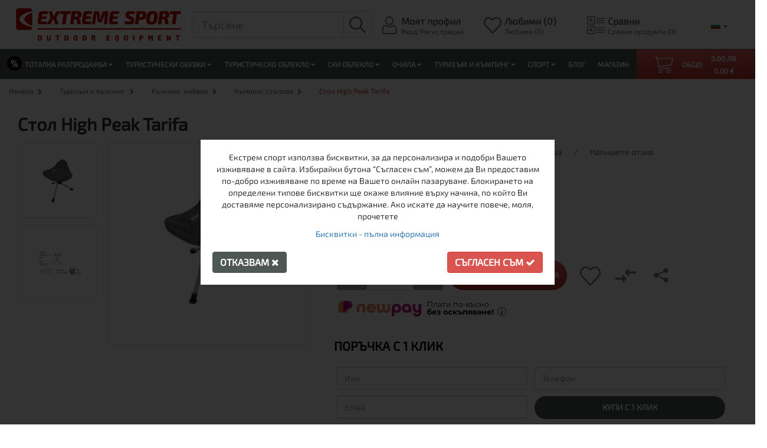

--- FILE ---
content_type: text/css
request_url: https://www.extreme-bg.com/catalog/view/theme/extreme2021/stylesheet/stylesheet.css?t=1762010634
body_size: 20307
content:
/**----------------------------------------------------------- General CSS Start **/

@font-face {
	font-family: 'Roboto';
	src: url('../fonts/Exo2-Regular.ttf');
}

@font-face {
	font-family: 'Roboto-Black';
	src: url('../fonts/Exo2-SemiBold.ttf');
}

body, a, span, p, button, text, textarea,
h1, h2, h3, h4, h5, h6, .class-h1, .class-h2, .class-h3, .class-h4, .class-h5, .class-h6 {
	font-family: 'Roboto', sans-serif !important;
}
.class-h1 {
	font-size: 30px;
}
.class-h2 {
	font-size: 30px;
}
.class-h3 {
	font-size: 24px;
}
.class-h4 {
	font-size: 18px;
}
.class-h5 {
	font-size: 14px;
}
.class-h6 {
	font-size: 12px;
}
.class-h1, .class-h2, .class-h3, .class-h4, .class-h5, .class-h6 {
	margin-top: 20px;
	margin-bottom: 10px;
	font-family: inherit;
	font-weight: 500;
	line-height: 1.1;
	color: inherit;
}

a, .hidden-link {
	cursor: pointer;
}

a:hover,
a:focus {
	text-decoration: none !important;
}

.btn:focus,
.btn:active:focus,
.btn.active:focus,
.btn.focus,
.btn:active.focus,
.btn.active.focus {
	outline: none !important;
	text-decoration: none !important;
}
.btn {
	font-size: 16px;
}
.btn-success {
	background-color: #4E5754;
	border-color: #4E5754;
	font-size: 16px;
	transition-duration: 0.5s;
}

.btn-success:hover {
	background-color: #4E5754;
	border-color: #4E5754;
	transition-duration: 0.5s;
}

.container-fluid {
	padding-left: 0;
	padding-right: 0;
}
.container {
	width: 100%;
	/*padding: 0px;*/
}
header {
	display: block;
	float: left;
	width: 100%;
	border-bottom: 1px solid #e1e1e1;
}
.form-control {
	height: 37px;
}
.form-control.input-lg {
	height: 45px;
}

/**----------------------------------------------------------- General CSS End **/

/**----------------------------------------------------------- Header Start **/
.awc-wrapper {
	padding: 14px 0 12px;
	display: flex;
	justify-content: space-evenly;
}

.awc-wrapper .icons {
	margin: 0 5px;
}

.awc-wrapper .col-md-4 {
	padding: 0;
	display: flex;
	flex-direction: row;
	/*width: auto;*/
}

.awc-wrapper .awc-head,
.awc-wrapper .awc-body {
	display: block;
	float: left;
	width: 100%;
	cursor: pointer;
}

.awc-wrapper .awc-head {
	font-weight: bold;
	font-size: 16px;
	color: #636363;
}

.awc-wrapper .awc-body {
	font-size: 12px;
	line-height: 12px;
	color: #636363;
}

.cart-total-products {
	display: none;
}

.lc-wrapper {
	display: flex;
	flex-direction: row;
	justify-content: space-evenly;
	align-content: center;
	flex-wrap: nowrap;
}

.lc-wrapper i.fa-caret-down {
	position: relative;
	left: 2px;
	font-size: 12px;
}

#top .awc-wrapper svg {
	position: relative;
	top: 3px;
	width: 30px;
	height: 30px;
	fill: #636363;
}

#top .top-search svg {
	width: 28px;
	height: 28px;
	fill: #636363;
	position: relative;
	top: 3px;
}

#top .language-selector .dropdown-menu {
	left: unset;
	right: 0;
	padding: 0;
	margin: 0;
}

#top .language-selector ul {
	list-style-type: none;
	padding: 0;
	margin: 0;
}

#top .language-selector ul li {
	display: block;
	float: left;
	width: 100%;
	padding: 5px;
}

#top .currency-selector .dropdown-menu {
	left: unset;
	right: 0;
}

#top .logo-wrapper a,
#top .logo-wrapper a img {
	display: block;
	float: left;
	width: auto;
	max-width: 100%;
}

header span.discount-procent {
	background: #000000;
	border-radius: 50%;
	padding: 2px 4px;
	margin-right: 5px;
}

.logo-wrapper.mobile-logo {
	display: none !important;
}


.navbar-default {
	border: none;
	margin-bottom: 0;
}

.navbar-default .navbar-collapse,
.navbar-default .navbar-form {
	background-color: #4E5754;
}

.navbar-nav > li > a, .navbar-nav > li > span.hidden-link {
	padding-left: 10px;
	padding-right: 10px;
	color: #ffffff;
}

.navbar-nav li.navbar-cart {
	/*background-color: #bd362f;*/
	background-color: #da4f49;
	background-image: linear-gradient(to bottom,#ee5f5b,#bd362f);
	background-repeat: repeat-x;
	border-color: #bd362f #bd362f #802420;
	width: 100%;
	text-align: center;
	display: flex;
	justify-content: center;
	align-items: center;
}


.navbar-cart * {
	list-style: none;
}

.navbar li.cart-products {
	max-height: 340px;
	overflow-y: scroll;
}

.navbar li.cart-products::-webkit-scrollbar {
	width: 10px;
}

.navbar li.cart-products::-webkit-scrollbar-track {
	background: #f1f1f1;
}

.navbar li.cart-products::-webkit-scrollbar-thumb {
	background: #888;
}

.navbar li.cart-products::-webkit-scrollbar-thumb:hover {
	background: #555;
}

.navbar-cart .dropdown-toggle span {
	font-size: 12px;
	text-transform: uppercase;
}

.navbar-cart .dropdown-toggle .cart-price {
	font-size: 16px;
	font-weight: bold;
	text-transform: uppercase;
}

.navbar-cart .dropdown-toggle .cart-currency {
	font-size: 12px;
	font-weight: bold;
	text-transform: uppercase;
}
.td-total-text .cart-currency {
	text-transform: lowercase;
}
.navbar-cart ul {
	padding: 0;
}

.navbar-cart img {
	max-width: 60px;
}

.navbar-cart.dropdown {
	position: relative;
}

.navbar-cart > a {
	padding-left: 40px !important;
}

.navbar-cart .cart-content.dropdown-menu {
	visibility: hidden;
	opacity: 0;
	transition-duration: 0.5s;
	display: block;
	padding: 0;
	width: 420px;
}


.navbar-cart:hover .cart-content.dropdown-menu {
	visibility: visible;
	opacity: 1;
	transition-duration: 0.5s;
}

.navbar-cart .cart-price {
	font-weight: bold;
}

.navbar-cart svg {
	width: 33px;
	height: 33px;
	fill: #ffffff;
	position: absolute;
	left: 15px;
	top: 50%;
	transform: translate(0, -50%);
}

.navbar-cart .cart-buttons {
	background-color: rgba(230, 230, 230, 1);
}

.navbar-cart .cart-buttons a,
.navbar-cart .cart-buttons span.hidden-link {
	color: #333333;
	width: 50%;
	display: block;
	float: left;
	text-align: center;
	background: rgba(221, 221, 221, 1);
	border-radius: 0;
	padding: 12px;
}

.navbar-cart .cart-buttons .btn-checkout,
.navbar-cart .cart-buttons span.hidden-link.btn-checkout {
	background: #4E5754;
	color: #fff;
}

.navbar-cart .td-qty {
	min-width: 40px;
}

.navbar-cart .td-total {
	min-width: 90px;
	text-transform: lowercase;
}

.navbar-cart .table-bordered {
	margin: 0;
	border: none;
}

.navbar-cart .table-bordered > thead > tr > th,
.navbar-cart .table-bordered > tbody > tr > th,
.navbar-cart .table-bordered > tfoot > tr > th,
.navbar-cart .table-bordered > thead > tr > td,
.navbar-cart .table-bordered > tbody > tr > td,
.navbar-cart .table-bordered > tfoot > tr > td {
	border: none;
	background-color: #efefef;
}

#navbar {
	padding: 0;
	width: 100%;
	display: flex !important;
	justify-content: space-between;
	align-content: center;
	flex-wrap: wrap;
	flex-direction: row;
	align-items: center;
}

.nav.navbar-nav:not(navbar-right) {
	width: calc(100% - 201px);
	display: flex;
	float: left;
	flex-direction: row;
	flex-wrap: nowrap;
	align-content: center;
	justify-content: space-around;
	align-items: center;
	text-align: center;
}

.navbar-nav > li > a:hover,
.navbar-nav > li > a:focus {
	color: #ffffff;
}

.nav.navbar-nav.navbar-right {
	width: 200px;
	margin-right: 0;
}

.navbar-nav > li {
	display: block;
	float: left;
	width: auto;
	margin-top: 1px;
}

.lc-wrapper {
	padding: 13px 0 12px;
}

.lc-wrapper a, .lc-wrapper button {
	font-weight: bold;
	font-size: 14px;
	color: #636363;
}
.lc-wrapper button {
	padding: 0;
}

.lc-wrapper > div {
	display: block;
	float: right;
	padding: 0 5px;
}

.navbar-header {
	padding: 20px;
	display: flex;
	align-items: center;
	width: 100%;
}

.top-search {
	padding: 9px 9px 9px 0px;
}

.top-search button {
	padding: 5px 10px;
}


/**----------------------------------------------------------- Header End **/


/**----------------------------------------------------------- Footer Start **/
footer {
	background-color: #d8d8d8;
	padding: 40px 20px;
	display: block;
	float: left;
	width: 100%;
	position: relative;
	margin-top: 50px;
}

footer .footer-link-boxes {
	display: block;
	float: left;
	width: 20%;
}

footer .footer-link-boxes h4 {
	font-weight: bold;
	color: #000000;
}

footer .footer-link-boxes ul {
	padding-left: 0;
	margin-bottom: 0;
}

footer .footer-link-boxes li {
	list-style: none;
}

footer .footer-link-boxes li a {
	color: #000000;
	line-height: 24px;
	transition-duration: 0.5s;
}

footer .footer-link-boxes li a:hover {
	color: #777777;
	text-decoration: none;
	transition-duration: 0.5s;
}

footer .footer-link-boxes span {
	display: block;
	float: left;
	width: 100%;
	color: #000000;
	line-height: 24px;
}


/**----------------------------------------------------------- Footer End **/

/**----------------------------------------------------------- Info Box Start **/
#info-boxes {
	display: flex;
	float: left;
	width: 100%;
	justify-content: space-around;
}

.info-box svg {
	width: 35px;
	height: 35px;
}

.info-box {
	fill: #ffffff;
	/*border: 1px solid #ffffff;
	background-color: #4E5754;*/
	padding: 10px;
	width: 100%;
/*	display: flex;
	align-items: center;
	flex-direction: row;
	flex-wrap: nowrap;
	align-content: center;
	justify-content: center;*/
}

#info-boxes .owl-item {
	background-color: #4E5754;
	display: flex;
	flex: 1 0 auto;
	height: 110px;
	border-radius: 15px;
	border: 1px solid #fff;
}
#info-boxes .owl-wrapper-outer {
	border: none;
	-webkit-box-shadow: none;
	-moz-box-shadow: none;
	-o-box-shadow: none;
	box-shadow: none;
}
.info-box .icons {
	padding: 5px;
	text-align: center;
}

#info-boxes a.info-box span {
	color: #ffffff;
	text-transform: uppercase;
	width: 100%;
	display: block;
	float: left;
}

.info-box .col-md-9 {
	padding: 0;
}

.info-box-head {
	font-size: 14px;
	text-align: center;
}

.info-box-body {
	font-size: 12px;
}

/**----------------------------------------------------------- Info Box End **/


/**----------------------------------------------------------- Banner Box Start **/
.banner-boxes-wrapper {
	margin: 20px 0;
	display: flex;
	flex-direction: row;
	flex-wrap: nowrap;
	align-content: center;
	justify-content: center;
	align-items: stretch;
}

.banner-boxes-wrapper.owl-carousel .owl-wrapper-outer, #homepage-banners-mobile .owl-carousel .owl-wrapper-outer {
	border: none;
	-webkit-border-radius: unset;
	-moz-border-radius: unset;
	-o-border-radius: unset;
	border-radius: unset;
	-webkit-box-shadow: none;
	-moz-box-shadow: none;
	-o-box-shadow: none;
	box-shadow: none;
}

.homepage-banner-mobile-item img {
	border-radius: 50px;
	width: 100%;
	height: auto;
}
.homepage-banner-mobile-item .banner-link:nth-of-type(2) img,
.homepage-banner-mobile-item .mobile-single-container:nth-of-type(2) img
{
	margin-top: 10px;
}
.banner-box {
position: relative;
padding: 0;
}

.banner-box-link {
display: block;
float: left;
width: 100%;
height: 100%;
}

.banner-box:hover .banner-box-img {
filter: brightness(55%);
transition-duration: 0.5s;
}

.banner-box-img {
display: block;
float: left;
width: 100%;
z-index: 5;
height: 100%;
filter: brightness(100%);
transition-duration: 0.5s;
padding: 10px;
border-radius: 50px;
}

.banner-box-text {
position: absolute;
bottom: 0;
left: 0;
width: 100%;
text-align: center;
font-size: 42px;
text-transform: uppercase;
font-weight: bold;
color: #ffffff;
z-index: 15;

}

/**----------------------------------------------------------- Banner Box End **/

/**----------------------------------------------------------- Homepage Blog Start **/
.homepage-blog-wrapper {
	padding: 20px;
}

.homepage-blog-wrapper img {
	display: block;
	/*float: left;*/
	width: 100%;
	min-height: 250px;
}

.homepage-blog-wrapper h4 {
	height: 40px;
	max-height: 40px;
	text-overflow: ellipsis;
	display: -webkit-box !important;
	-webkit-line-clamp: 2;
	-webkit-box-orient: vertical;
	white-space: normal;
	overflow: hidden;
	margin-top: 25px;
}
.homepage-blog-text {
	height: 120px;
	max-height: 120px;
	text-overflow: ellipsis;
	display: -webkit-box !important;
	-webkit-line-clamp: 6;
	-webkit-box-orient: vertical;
	white-space: normal;
	overflow: hidden;
}
.homepage-blog-btn {
	background-color: transparent;
	border: 1px solid #000000;
	text-transform: uppercase;
	color: #000000;
	padding: 8px 14px;
}

.homepage-blog-posts-wrapper {
	display: block;
	width: 100%;
	float: left;
}

.homepage-blog-post-wrapper {
	display: block;
	float: left;
	width: 33.33%;
	padding: 10px;
/*	flex-direction: column;
	align-content: flex-start;
	align-items: flex-start;
	*/
}

/**----------------------------------------------------------- Homepage Blog End **/

/**----------------------------------------------------------- Product Miniatures Start **/
h4 {
	font-weight: bold;
}
.home h2.has-border, .home .class-h2.has-border {
	text-align: left;
}
.common-home h2.has-border, .common-home .class-h2.has-border {
	font-weight: 900;
}
.full-miniature .product-miniature-description {
	display: none;
}

.full-miniature .product-miniature-img,
.full-miniature .product-miniature-title {
	width: 100%;
	display: block;
	float: left;
	text-align: center;
	padding: 0 20px;
	position: relative;

}

.full-miniature .product-miniature-sizes {
	/*width: 100%;
	display: block;
	float: left;
	text-align: center;*/
	width: 100%;
	display: inline-block;
	flex-wrap: wrap;
}

.featured-categories h2,
.featured-products h2,
.new-products h2,
.best-sellers h2,
.homepage-promotions h2,
.featured-categories .class-h2,
.featured-products .class-h2,
.new-products .class-h2,
.best-sellers .class-h2,
.homepage-promotions .class-h2{
	display: block;
	text-align: center;
	padding: 0 10px;
	float: left;
	width: 100%;
}

.featured-categories h2:after,
.featured-products h2:after,
.new-products h2:after,
.best-sellers h2:after,
.homepage-promotions h2:after,
.brands-container h2:after,
.featured-categories .class-h2:after,
.featured-products .class-h2:after,
.new-products .class-h2:after,
.best-sellers .class-h2:after,
.homepage-promotions .class-h2:after,
.brands-container .class-h2:after {
	text-align: center;
	content: '';
	border-bottom: 1px;
	height: 1px;
	width: 200px;
	margin: 0 auto;
}

.featured-categories .category-miniature-wrapper,
.best-sellers .product-miniature-wrapper,
.homepage-promotions .product-miniature-wrapper,
.featured-products .product-miniature-wrapper,
.new-products .product-miniature-wrapper {
	display: block;
	float: left;
	width: calc(100% / 5);
	padding: 10px;
}
.not-found .product-miniature-wrapper {
	padding: 10px;
}

.full-miniature .product-miniature,
.featured-categories .category-miniature {
	display: block;
	position: relative;
	float: left;
	width: 100%;
	border: 1px solid #efefef;
}

.full-miniature .miniature-size {
	display: block;
	float: left;
	/*width: calc(100% / 5);*/
	padding: 5px;
	margin-top: auto;
}

.full-miniature .miniature-size button {
	height: 33px;
	padding: 0 5px;
	min-width: 35px;
	width: 100%;
	background: #ffffff;
	border: 1px solid #efefef;
	transition-duration: 0.5s;
	color: #555555;
}

.full-miniature .miniature-size button:hover {
	background: #efefef;
	transition-duration: 0.5s;
}

.full-miniature .product-miniature-label {
	/*position: absolute;
	top: 13px;
	left: -31px;
	transform: rotate(314deg);
	padding: 0px;
	border-bottom: 35px solid #fad31a;
	border-left: 35px solid transparent;
	border-right: 34px solid transparent;
	height: 0;
	width: 120px;*/
	position: absolute;
	top: 11px;
	left: -26px;
	transform: rotate(314deg);
	padding: 0px;
	border-bottom: 28px solid #fad31a;
	border-left: 28px solid transparent;
	border-right: 28px solid transparent;
	height: 0;
	width: 100px;
}

.full-miniature .product-miniature-label.sale {
	left: 20px;
	top: 20px;
	display: flex;
	transform: none;
	border-radius: 50%;
	border: none;
	background-color: #ff151d;
	height: 50px;
	width: 50px;
	flex-direction: column;
	flex-wrap: nowrap;
	align-content: center;
	justify-content: center;
	align-items: center;
	padding: 0 !important;
}

.full-miniature .product-miniature-free-delivery,
.simple-miniature .product-miniature-free-delivery {
	top: 29px;
	border-bottom: 31px solid #299926;
	width: 159px;
	left: -36px;
	border-left: 31px solid transparent;
	border-right: 31px solid transparent;/* line-height: 13px; */
	text-align: center;
	transform: rotate(314deg);
	position: absolute;
	z-index: 1;
	text-transform: uppercase;
}

.full-miniature .product-miniature-free-delivery span,
.simple-miniature .product-miniature-free-delivery span {
	color: white;
	padding: 0px;
	line-height: 13px;
	margin-top: 1px;
	position: absolute;
	right: 50%;
	transform: translate(+50%, 2px);
	text-transform: uppercase;
}

.full-miniature .product-miniature-label.sale span {
	padding: 0 !important;
	position: static;
	transform: none;
	color: #fff;
	border: 1px solid #fff;
	border-radius: 50%;
	height: 44px;
	width: 44px;
	display: flex;
	flex-direction: column;
	flex-wrap: nowrap;
	align-content: center;
	justify-content: center;
	align-items: center;
}

.full-miniature .product-miniature-label span {
	/*font-size: 14px;
	color: #233552;
	font-weight: normal;
	padding: 5px 10px;
	position: absolute;
	right: 50%;
	transform: translate(+50%, 2px);
	text-transform: uppercase;*/
	font-size: 14px;
	color: #233552;
	font-weight: normal;
	padding: 3px 10px;
	position: absolute;
	right: 50%;
	transform: translate(+50%, 2px);
	text-transform: uppercase;
}

.full-miniature .product-miniature-discount {
	position: absolute;
	right: -2px;
	top: 41px;
}

.full-miniature .product-miniature-bestseller {
	position: absolute;
	right: -2px;
	top: 10px;
	z-index: 1;
}

.full-miniature .product-miniature-bestseller span {
	background-color: #f73967;
	color: white;
	font-size: 13px;
	font-weight: 900;
	padding: 5px 10px;
	text-transform: uppercase;
}

.full-miniature .product-miniature-discount span {
	font-size: 20px;
	font-weight: 900;
	background-color: #fad31a;
	padding: 5px 10px;
}

.full-miniature .product-miniature-price {
	display: block;
	float: left;
	width: 100%;
	text-align: left;
	background: #efefef;
	line-height: 40px;
	padding-left: 5px;
}
.category-add-to-whishlist svg {
	height: 25px;
	fill: #fff;
	padding: 0 10px;
}
.category-add-to-whishlist {
	padding: 5px 0;
	height: 37px;
}
.full-miniature .product-miniature-actions button {
	min-height: 37px;
	width: 100%;
}



.simple-miniature .product-miniature-actions button {
	min-height: 37px;
}


.full-miniature .product-miniature-actions button:hover, .full-miniature .product-miniature-actions button:focus {
	background-color: #4E5754;
	border-color: #4E5754;
}
.full-miniature .product-miniature-price .product-miniature-price-wrapper {
	/*width: calc(100% - 65px);*/
	width: 100%;
}

.full-miniature .product-miniature-price p {
	display: block;
	float: left;
	margin: 0;
	width: 100%;
}

.full-miniature .product-miniature-actions {
	/*display: block;
	float: left;*/
	text-align: right;
	background: #efefef;
	line-height: 41px;
	width: 65px;
	position: absolute;
	bottom: 0;
	right: 0;
	padding-right: 3px;
}

.featured-categories > * {
	display: block;
	float: left;
	width: 100%;
	text-align: center;
}

.featured-categories .category-miniature-title,
.featured-categories .category-miniature-products {
	background-color: #efefef;
	margin: 0;
	display: block;
	float: left;
	width: 100%;
	color: #000000;
	font-weight: bold;
}

.featured-categories .category-miniature-title {
	padding-top: 15px;
}

.featured-categories .category-miniature-products {
	padding-bottom: 15px;
}

.homepage-promotions {
	padding: 30px 0 40px;
	margin: 30px 0;
	background-color: #fff; /*#f8f6f6;*/
}

.homepage-promotions .product-miniature {
	background-color: #ffffff;
}

.miniature-price {
	display: flex;
	color: #0483b2;
	font-size: 16px;
	font-weight: bold;
	position: relative;
	padding-right: 15px;
}
.product-added-modal-order-total-amount .first-price::after,
.miniature-price .first-price::after,
.product-prices .product-price .price .first-price::after,
.product-prices .product-regular-price .price .first-price::after,
.miniature-regular-price .first-price::after {
	content: "/";
	margin: 0 2px;
}
.product-added-modal-order-total-amount .first-price,
.miniature-price .first-price,
.product-prices .product-price .price .first-price,
.product-prices .product-regular-price .price .first-price,
.miniature-regular-price .first-price {
	display: inline!important;
}
span.two-prices.first-price {
	display: block;
}
.two-prices {
	white-space: nowrap;
}
.miniature-price.bgn {
	font-size: 16px !important;
}

.bg-price::after {
	content: "/";
	margin: 0 2px;
}
.both-currencies-wrapper {
	display: flex;
	justify-content: end;
}
.bg-price, .eur-price, .td-qty {
	white-space: nowrap;
}

.miniature-price .currency {
	font-size: 16px;
}

.miniature-regular-price {
	display: flex;
	position: relative;
	padding-right: 15px;
	text-decoration: line-through;
	font-size: 12px;
	font-weight: bold;
}

.miniature-regular-price .currency {
	font-size: 12px;
	text-decoration: line-through;
}

.new-products .owl-carousel,
.homepage-blog-wrapper .owl-carousel,
.best-sellers .owl-carousel,
.homepage-promotions .owl-carousel,
.brands-container .owl-carousel {
	display: block;
	float: left;
	width: 100%;
	padding: 10px;
}
.homepage-promotions .owl-carousel {
	background-color: unset;
}

.newsletter.container-fluid {
	display: block;
	float: left;
	width: 100%;
	background-color: #4E5754;
	/*background-color: #da4f49;
	background-image: linear-gradient(to bottom,#ee5f5b,#bd362f);
	background-repeat: repeat-x;*/
	border-color: #bd362f #bd362f #802420;
	padding: 40px 50px 70px;
	margin-top: 20px;
	text-align: center;
}
.newsletter.container-fluid label {
	color: #fff;
}
.newsletter.container-fluid h2, .newsletter.container-fluid .class-h2 {
	color: #ffffff;
	width: 100%;
	text-align: center;
	font-size: 20px;
	text-transform: uppercase;
	margin: 10px 0 30px;
}

.newsletter.container-fluid h3, .newsletter.container-fluid .class-h3 {
	font-size: 17px;
	color: #FFF;
	font-weight: bold;
}

.newsletter.container-fluid form {
	display: block;
	float: left;
	width: 100%;
	text-align: center;
}

.newsletter.container-fluid .input-newsletter {
	width: 48%;
	padding: 13px;
	margin: 0;
	height: 50px;
	border: none;
	display: inline-block;
}

.newsletter.container-fluid .btn-newsletter {
	height: 54px;
	margin: 0;
	padding: 0;
	/*background: #d3171e;
	border-radius: 0;
	color: #ffffff;*/
	color: #fff;
	text-shadow: 0 -1px 0 rgb(0 0 0 / 25%);
	background-color: #da4f49;
	background-image: linear-gradient(to bottom,#ee5f5b,#bd362f);
	background-repeat: repeat-x;
	border-color: #bd362f #bd362f #802420;
	text-transform: uppercase;
	text-align: center;
	position: relative;
	bottom: 2px;
	right: 4px;
	width: 20%;
}

.product-miniature-img img,
.featured-categories img {
	width: auto;
	max-width: 100%;
}

.product-miniature-price .currency {
	position: relative;
	bottom: 3px;
}

.product-miniature-title {
	font-size: 16px;
	text-transform: uppercase;
}

.simple-miniature .product-miniature .product-miniature-label,
.simple-miniature .product-miniature .product-miniature-discount,
.simple-miniature .product-miniature .product-miniature-description,
.simple-miniature .product-miniature .product-miniature-sizes {
	display: none;
}

.simple-miniature .product-miniature-img,
.simple-miniature .product-miniature-title,
.simple-miniature .product-miniature-price,
.simple-miniature .product-miniature-actions {
	width: 100%;
	display: block;
	float: left;
	text-align: center;
	position: relative;
}

.simple-miniature.list .product-miniature-label,
.simple-miniature.list .product-miniature-discount,
.simple-miniature.list .product-miniature-sizes,
.simple-miniature.list .product-miniature-price {
	display: none;
}

.simple-miniature.list .product-miniature-description {
	display: block;
}

.nameless.simple-miniature .product-miniature {
	border: 1px solid #ebebeb;
	display: block;
	float: left;
	width: 100%;
	padding: 20px;
}

.nameless.simple-miniature .product-miniature-wrapper {
	display: block;
	float: left;
	width: calc(100% / 7);
	padding: 10px;
}

.simple-miniature .miniature-regular-price {
	display: none;
}

.simple-miniature .miniature-price {
	padding: 0;
}


.left-side-category.simple-miniature .product-miniature {
	display: block;
	float: left;
	width: 100%;
	padding: 20px;
}

.right-side .simple-miniature .product-miniature-img {
	display: block;
	float: left;
	width: auto;
	margin: 10px;
	padding: 10px;
	border: 1px solid #efefef;
}

.right-side .simple-miniature .product-miniature-img img {
	max-width: 100px;
}

.simple-miniature.list .product-miniature-title,
.simple-miniature.list .product-miniature-actions,
.simple-miniature.list .product-miniature-description {
	width: calc(100% - 142px);
	display: block;
	float: left;
	text-align: left;
}

.simple-miniature.list .product-miniature-price {
	display: none;
}

.simple-miniature.list .product-miniature {
	display: block;
	float: left;
}

.simple-miniature.list .add-to-cart {
	font-size: 16px;
	font-weight: bold;
	padding: 8px 40px;
	position: relative;

}

.simple-miniature.list h4, .simple-miniature.list .class-h4 {
	font-size: 16px;
	font-weight: bold;
}

.simple-miniature.list .add-to-cart .currency {
	font-size: 12px;
	position: relative;
	bottom: 5px;
}

/**----------------------------------------------------------- Product Miniatures End **/

/**----------------------------------------------------------- Titles Homepage Start **/
h2.has-border, .class-h2.has-border {
	display: block;
	float: left;
	width: 100%;
	text-align: center;
	text-transform: uppercase;
	font-size: 22px;
	margin-top: 50px;
}

h2.has-border:after, .class-h2.has-border:after {
	content: '';
	display: block;
	border-bottom: 3px solid #cccccc;
	padding-bottom: 20px;
}

/**----------------------------------------------------------- Titles Homepage End **/

/**----------------------------------------------------------- Brands Homepage Start **/

.brands-wrapper .brand-single {
	text-align: center;
	padding: 5px;
	display: block;
	float: left;
}

.brands-wrapper img {
	display: block;
	border: 1px solid #efefef;
	padding: 5px 10px;
	-webkit-transition-duration: 0.5s;
	-moz-transition-duration: 0.5s;
	-ms-transition-duration: 0.5s;
	-o-transition-duration: 0.5s;
	transition-duration: 0.5s;
	margin: 0 auto;
	width: auto;
	max-width: 100%;
}

.brands-wrapper img:hover {
	box-shadow: 2px 2px 5px #777777;
	-webkit-transition-duration: 0.5s;
	-moz-transition-duration: 0.5s;
	-ms-transition-duration: 0.5s;
	-o-transition-duration: 0.5s;
	transition-duration: 0.5s;
}

.brands-all {
	font-size: 14px;
	font-weight: bold;
	text-transform: uppercase;
	color: #333333;
	position: absolute;
	top: 30px;
	right: 0;
	cursor: pointer;
}

/**----------------------------------------------------------- Brands Homepage End **/

/**----------------------------------------------------------- Homepage Banners End **/

/*#homepage-banners>.col-md-6{*/
/*    flex-direction: row;*/
/*    flex-wrap: wrap;*/
/*    align-content: center;*/
/*    justify-content: center;*/
/*    align-items: stretch;*/
/*}*/
/*#homepage-banners>.col-md-6>.col-md-12{*/
/*    display: flex;*/
/*    flex-direction: row;*/
/*    flex-wrap: nowrap;*/
/*    align-content: space-around;*/
/*    justify-content: center;*/
/*    align-items: stretch;*/
/*}*/
/*#homepage-banners>.col-md-6>.col-md-12>.col-md-6{*/
/*    display: flex;*/
/*    flex-direction: row;*/
/*    flex-wrap: nowrap;*/
/*    align-items: stretch;*/
/*    justify-content: space-evenly;*/
/*    align-content: stretch;*/
/*}*/

/*#homepage-banners .banner-link{*/

/*}*/
#homepage-banners .col-sm-6,
#homepage-banners .col-md-6,
#homepage-banners .col-md-12 {
	position: relative;
	display: block;
	float: left;
}
#homepage-banners .left-side {
	padding: 16px 8px 16px 0px!important;
}
#homepage-banners .left-banner-up {
	padding: 0px 0px 16px 0px!important;
}
#homepage-banners .left-banner-down ~ .left-banner-down {
	padding: 0px!important;
}
#homepage-banners .left-banner-down {
	padding: 0px 0px 16px 0px!important;
}

#homepage-banners .right-side {
	padding: 16px 0px 16px 8px!important;
}
#homepage-banners .right-side > div.col-md-12:first-of-type {
	padding: 0px 0px 16px 0px!important;
}
#homepage-banners .right-side > div.col-md-12 {
	padding: 0!important;
}
#homepage-banners .right-side > div.col-md-12 > div:first-of-type {
	padding: 0px 8px 0px 0px!important;
}
#homepage-banners .right-side > div.col-md-12 > div {
	padding: 0px 0px 0px 8px!important;
	height: 100%;
}
#homepage-banners img {
	display: block;
	float: left;
	width: 100%;
	border-radius: 40px;
	height: 100%;
}

#homepage-banners .banner-title {
	position: absolute;
	bottom: 0;
	display: block;
	width: 100%;
	font-size: 42px;
	color: #080808;
	text-align: left;
	padding: 20px;
	background: rgb(239 239 239 / 55%);
	font-weight: bold;
	text-transform: uppercase;
	cursor: pointer;
}

#homepage-banners .right-side .col-md-6,
#homepage-banners .right-side .col-sm-6 {
	position: relative;
}

#homepage-banners .right-side .col-md-6 button,
#homepage-banners .right-side .col-sm-6 button,
#homepage-banners .left-side div button {
	position: absolute;
	bottom: 20px;
	left: 20px;
	background: #ffffff;
	color: #000000;
	display: block;
	font-weight: bold;
	font-size: 16px;
	text-transform: uppercase;
	padding: 8px 15px;
	transition-duration: 0.5s;
	border-radius: 15px;
}
.mobile-single-container {
	position: relative;
}
.mobile-single-container button {
	left: 40px!important;
}
.homepage-banner-mobile-item button {
	position: absolute;
	bottom: 30px;
	left: 30px;
	background: #ffffff;
	color: #000000;
	display: block;
	font-weight: bold;
	font-size: 16px;
	text-transform: uppercase;
	padding: 8px 15px;
	transition-duration: 0.5s;
	border-radius: 15px;
}
#homepage-banners .left-side div.left-banner-up button,
#homepage-banners .left-side > div:nth-of-type(2) button {
	bottom: 35px;
}

#homepage-banners .right-side .col-md-6 button:hover,
#homepage-banners .right-side .col-sm-6 button:hover {
	background: #efefef;
	transition-duration: 0.5s;
}

#left-banner-down .banner-title {
	display: none;
}
#homepage-banners-mobile {
	display: none;
}

/**----------------------------------------------------------- Homepage Banners End **/

/**----------------------------------------------------------- Breadcrumbs Start **/

ul.breadcrumb {
	display: block;
	float: left;
	width: 100%;
	padding: 0;
	margin: 0;
}

ul.breadcrumb i {
	font-size: 10px;
	padding-left: 7px;
}

ul.breadcrumb li {
	list-style: none;
	display: inline;
	float: left;
	padding: 10px 15px;
}

ul.breadcrumb li a,
ul.breadcrumb li span {
	color: #636363;
	font-size: 12px;
}

ul.breadcrumb li.current a,
ul.breadcrumb li > span {
	color: #bd362f;
}

/**----------------------------------------------------------- Breadcrumbs End **/


/**----------------------------------------------------------- Product Page Start **/

.comments{
	max-width: 600px;
	width: 100%;
	padding: 10px 20px;
}
.comments h4, .comments .class-h4{
	float: left;
	width: 100%;
	margin: 0 0 10px;
	font-size: 22px;
}

.comments .form-horizontal .form-group{
	margin:0 0 10px;
	float: left;
	width: 100%;
	padding: 0;
}
.comments .help-block{
	margin: 0;
}
.comments .form-horizontal .form-group>div{
	padding: 0;
}

.comments .form-horizontal .control-label{
	padding: 0;
	font-weight: normal;
	font-size: 16px;

}
.product-page.featured-products {
	display: block;
	float: left;
	width: 100%;
	/*background-color: #f5f3f3;*/
	padding-bottom: 30px;
	padding-top: 30px;

}

.product-page.featured-products .product-miniature {
	background-color: #ffffff;
}

#product-page .product-main-picture {
	border: 1px solid #e7e9ed;
	float: left;
	margin: 5px;
	padding: 10px;
	display: block;
	width: 100%;
}

#product-page .product-main-picture img {
	display: block;
	float: left;
	width: 100%;
}

#product-page section {
	display: block;
	float: left;
	width: 100%;
}

#product-page .product-thumbs {
	width: 146px;
	display: block;
	float: left;
}

#product-page .product-thumbs-wrapper::-webkit-scrollbar {
	width: 5px;
}

#product-page .product-thumbs-wrapper::-webkit-scrollbar-track {
	background: #ffffff;
	padding-top: 5px;
}

#product-page .product-thumbs-wrapper::-webkit-scrollbar-thumb {
	background: #888;
}

#product-page .product-thumbs-wrapper::-webkit-scrollbar-thumb:hover {
	background: #555;
}

#product-page .product-thumbs-wrapper {
	display: block;
	float: left;
	width: 100%;
	max-height: 556px;
	overflow-y: scroll;
}

#product-page .product-single-thumb {
	display: block;
	float: left;
	width: auto;
	border: 1px solid #e7e9ed;
	text-align: center;
	padding: 5px;
	margin: 5px;
	cursor: pointer;
}

#product-page .product-single-thumb img {
	width: 117px;
	height: 117px;
}

#product-page .product-single-thumb.current {
	box-shadow: 0 0 0 3pt #f79da0;
	border-radius: 2px;
}

#product-page .product-main-picture-wrapper {
	width: calc(100% - 146px);
	display: block;
	float: left;
}

#product-page .product-thumbs > a {
	display: block;
	float: left;
	width: 100%;
	text-align: center;
	color: #4E5754;
	font-weight: bold;
}

#product-page .product-page-title {
	display: block;
	float: left;
	width: 100%;
	padding: 10px 15px;
	margin: 0;
	font-weight: bold;
}

#product-page .product-info {
	display: block;
	float: left;
	width: 100%;
}

#product-page .product-info.second-block {
	margin: 10px 0;
}

#product-page .product-info-actions {
	display: block;
	float: left;
}

#product-page .product-price {
	display: flex;
	font-size: 22px;
	color: #0483b2;
	float: left;
	width: 100%;
	font-weight: bold;
}

#product-page .product-price .currency {
	font-size: 16px;
	display: inline-block;
	/*float: left;*/
	position: relative;
	/*top: 11px;*/
	padding-left: 2px;
}

#product-page .product-price > *,
#product-page .product-regular-price > * {
	display: block;
	float: left;
}

#product-page .product-prices {
	display: block;
	float: left;
	width: 200px
}

#product-page .product-regular-price {
	display: block;
	float: left;
	width: 100%;
	font-size: 12px;
	color: #000000;
}

#product-page .product-regular-price > * {
	text-decoration: line-through;
}

#product-page .product-discount {
	display: block;
	float: left;
}

#product-page .product-discount span {
	font-size: 23px;
	font-weight: bold;
	background-color: #fad31a;
	padding: 5px 10px;
	line-height: 33px;
	display: block;
	float: left;
}

#product-page .product-rating-comments {
	display: block;
	float: left;
}

#product-page .product-rating {
	width: auto;
	display: block;
	float: left;
	text-align: center;
	margin: 0 10px;
}
.product-miniature .product-rating .fa-star.active {
	color: #fad31a;
}
.product-miniature .product-rating .fa-star:hover {
	filter: brightness(0.9);
}
.product-miniature .product-rating .fa-star {
	font-size: 20px;
	display: inline-block;
	padding: 5px 2px;
	cursor: pointer;
	color: #e7e9ed;
}
.product-miniature .product-rating {
	clear: both;
	width: 100%;
	height: 30px;
	display: block;
	text-align: center;
}
.product-box-status-label {
	font-size: 14px;
	padding: 10px 10px;
	clear: both;
	font-weight: bold;
	height: 60px;
}
.stock-status-label-11,
.stock-status-label-5 {
	color: #bd362f !important;
}
.stock-status-label-0,
.stock-status-label-7 {
	color: #299926!important;
}
.stock-status-label-13,
.stock-status-label-12,
.stock-status-label-10,
.stock-status-label-9,
.stock-status-label-2,
.stock-status-label-3,
.stock-status-label-4 {
	color: #d97100!important;
}
.review-buttons {
	overflow: auto;
}

.addthis_button_compact:hover {
	background-color: #7c7c7c;
	fill: #ffffff;
	transition-duration: 0.5s;
}
.addthis_button_compact {
	width: 50px;
	height: 50px;
	float: left;
	background-color: #fff;
	margin: 0 5px;
	border-radius: 5px;
	display: flex;
	flex-direction: row;
	flex-wrap: nowrap;
	align-content: center;
	justify-content: center;
	align-items: center;
	fill: #7c7c7c;
	transition-duration: 0.5s;
}
.fa-stack .fa-star:before,
.fa-stack .fa-star-o:before {
	color: #fad31a;
}
#product-page .product-rating .fa-star {
	font-size: 20px;
	line-height: 39px;
	display: block;
	float: left;
	padding: 2px;
	cursor: pointer;
	color: #e7e9ed;
}

#product-page .product-rating .fa-star:hover {
	filter: brightness(0.9);
}

#product-page .product-rating .fa-star.active {
	color: #fad31a;
}

#product-page .product-rating .fa-star.inactive {
	color: #e7e9ed;
}

#add-review-rating .product-rating .fa-star {
	font-size: 30px;
	line-height: unset;
	display: block;
	float: right!important;
	padding: 2px;
	cursor: pointer;
}
#add-review-rating.inactive .product-rating .fa-star {
	cursor: default;
}
#add-review-rating .product-rating .fa-star:hover {
	filter: brightness(0.9);
}
#add-review-rating.inactive .product-rating .fa-star:hover {
	filter: none;
}
#add-review-rating .product-rating .fa-star.active {
	color: #fad31a;
}

#add-review-rating:not(.inactive) .product-rating .fa-star.add-rating:hover,
#add-review-rating .product-rating .fa-star.add-rating.selected,
#add-review-rating:not(.inactive) .product-rating .fa-star.add-rating:hover ~ .fa-star.add-rating,
#add-review-rating .product-rating .fa-star.add-rating.selected ~ .fa-star.add-rating {
	transition: color 0.8s ease;
	color: #fad31a;
}

#add-review-rating .product-rating .fa-star.inactive {
	color: #e7e9ed;
}

#add-review-rating .product-rating {
	display: inline-block;
	float: none;
}

#product-page a.add-comment {
	cursor: pointer;
	display: block;
	float: left;
	font-size: 14px;
	color: #636363;
	line-height: 42px;
	margin: 0 10px;
}

#product-page a.add-comment:hover {
	text-decoration: underline !important;
}

#product-page .product-info.second-block * {
	font-size: 18px;
	color: #000000;
	font-weight: bold;
}
.product-availability .stock-popup-modal {
	display: none;
}
.product-availability.show-modal .stock-popup-modal {
	display: block;
}
#product-page .product-info.second-block .stock-popup-modal {
	position: absolute;
	background: #fff;
	border: 2px solid #000;
	width: 330px;
	padding: 10px;
	font-size: 12px;
	z-index: 99;
}
#product-page .product-info.second-block .available {
	/*color: #4E5754;*/
	color: #FFF;
	font-weight: bold;
	background: #299926;
	padding: 4px 10px;
}
.product-availability {
	margin-top: 10px;
	display: inline-block;
	position: relative;
	cursor: pointer;
}
.product-availability  i {
	/*position: absolute;
	top: -5px;
	padding-left: 27px;*/
	display: inline-block;
	vertical-align: super;
	font-size: 22px!important;
}
.product-single-option {
	text-transform: capitalize;
}
.product-single-option-value {
	text-transform: lowercase;
}
#product-page .product-actions {
	display: block;
	float: left;
	width: 100%;
	padding: 20px;
	/*background-color: #f5f3f3;*/
	border-radius: 5px;
}

#product-page .product-features-wrapper {
	display: block;
	float: left;
	width: 100%;
}

#product-page .product-features-wrapper > * {
	padding: 0;
}

#product-page .features-title {
	font-size: 14px;
	text-transform: uppercase;
	color: #000000;
	padding: 5px 0;
	display: block;
	float: left;
	width: 100%;
}

#product-page .product-feature {
	display: block;
	float: left;
}

#product-page .product-colors-wrapper {
	display: block;
	float: left;
	width: 100%;
}

#product-page .product-colors-wrapper .product-feature,
#product-page .product-sizes-wrapper .product-size {
	word-break: break-all;
	padding: 5px;
	border: 1px solid #c4c2c2;
	width: 52px;
	height: 52px;
	margin-bottom: 10px;
	margin-right: 10px;
	color: #000000;
	font-size: 18px;
	display: flex;
	float: left;
	text-align: center;
	flex-direction: row;
	flex-wrap: nowrap;
	align-content: center;
	justify-content: center;
	align-items: center;
}

#product-page .product-colors-wrapper .product-feature.current {
	box-shadow: 0 0 0 2pt #f79da0;
	background-color: #ffffff;

}

#product-page .product-sizes-wrapper .product-size.current {
	background-color: #ffffff;
	box-shadow: 0 0 0 2pt #f79da0;
}

#product-page .product-colors-wrapper .product-feature img {
	display: block;
	height: 100%;
	width: auto;
	margin: 0 auto;
}

#product-page svg {
	width: 35px;
}

#product-page .product-atf svg {
	position: relative;
	top: 1px;
}

#product-page .product-info-blocks svg {
	width: 27px;
	height: 27px;
	/*margin-right: 10px;*/
}

#product-page .product-sizes-wrapper {
	display: block;
	float: left;
	width: 100%;
}

#product-page .product-qty,
#product-page .product-qty > * {
	display: block;
	float: left;
	width: auto;
}

#product-page .product-qty .qty-btn {
	color: #ffffff;
	background: #a8a7a7;
	font-size: 22px;
	width: 50px;
	height: 50px;
	display: flex;
	flex-direction: row;
	flex-wrap: nowrap;
	align-content: center;
	justify-content: center;
	align-items: center;
}

#product-page .product-qty #input-quantity {
	height: 50px;
	width: 150px;
	border-radius: 0;
	font-size: 22px;
	font-weight: bold;
	text-align: center;
}

/* Chrome, Safari, Edge, Opera */
#input-quantity::-webkit-outer-spin-button,
#input-quantity::-webkit-inner-spin-button {
	-webkit-appearance: none;
	margin: 0;
}

/* Firefox */
#input-quantity[type=number] {
	-moz-appearance: textfield;
}

#product-page .product-atc .btn.btn-success.atc {
	height: 50px;
	width: 230px;
	margin: 0 10px;
	display: block;
	font-size: 14px;
	float: left;
	color: #fff;
	text-shadow: 0 -1px 0 rgb(0 0 0 / 25%);
	background-color: #da4f49;
	background-image: linear-gradient(to bottom,#ee5f5b,#bd362f);
	background-repeat: repeat-x;
	border-color: #bd362f #bd362f #802420;
	border-radius: 40px;
	text-transform: uppercase;
	font-weight: bold;
}

#product-page .product-atf,
#product-page .product-compare {
	width: 50px;
	height: 50px;
	float: left;
	background-color: #fff;
	margin: 0 5px;
	border-radius: 5px;
	display: flex;
	flex-direction: row;
	flex-wrap: nowrap;
	align-content: center;
	justify-content: center;
	align-items: center;
	fill: #7c7c7c;
	transition-duration: 0.5s;
}

#product-page .product-atf:hover,
#product-page .product-compare:hover {
	background-color: #7c7c7c;
	fill: #ffffff;
	transition-duration: 0.5s;
}

.size-info-modal-wrapper {
	background-color: hsla(0,0%,100%,.7);
	bottom: 0;
	left: 100%;
	overflow: auto;
	position: fixed;
	opacity: 0;
	right: 0;
	top: 0;
	-webkit-transform: translateZ(0);
	-ms-transition: translate3d(0,0,0);
	transform: translateZ(0);
	width: 100%;
	z-index: 900;
}
body.has-size-info-modal .size-info-modal-wrapper {
	-webkit-overflow-scrolling: touch;
	left: 0;
	opacity: 1;
	transition: opacity .4s ease-in-out;
}
.size-info-modal-custom {
	background-color: #fff;
	max-width: 940px;
	min-height: 100vh;
	opacity: 0;
	overflow: hidden;
	position: relative;
	top: 100%;
	transition: none;
	transition-delay: .3s;
	/*border: 1px solid #231f20;*/
	margin: 120px auto 120px;
	min-height: 80vh;
	/*padding: 20px;*/
	border-radius: 5px;
	-webkit-border-radius: 5px;
	border-color: #4E5754!important;
	border: solid 2px;
}
body.has-size-info-modal .size-info-modal-custom {
	opacity: 1;
	top: 0;
	transition: all .3s ease-in-out;
}
.size-info-modal-container {
	padding: 70px 20px 70px;
	position: relative;
	overflow-x: scroll;
	overflow-y: hidden;
}
.size-info-modal-custom .modal-header {
	position: absolute;
	width: 100%;
	padding-top: 10px;
	padding-bottom: 10px;
	z-index: 900;
}
.size-info-modal-custom .modal-header .close-btn {
	float: right;
	font-size: 15px;
	font-weight: bold!important;
	color: #fff;
	text-shadow: 0 -1px 0 rgba(0,0,0,.25);
}
.carousel-inner>.item>a>img, .carousel-inner>.item>img, .img-responsive, .thumbnail a>img, .thumbnail>img {
	width: 100%;
}


.size-info-modal-custom .modal-header h5,
.size-info-modal-custom .modal-header .class-h5 {
	display: inline-block;
	/*padding-top: 10px;
	margin-left: 10px;*/
	font-size: 22px;
	font-weight: bold;
	color: #4E5754;
	text-shadow: 0 -1px 0 rgba(0,0,0,.25);
}
body.has-size-info-modal {
	overflow: hidden;
}
.size-info-modal-footer {
	position: absolute;
	bottom: 0;
	width: 100%;
	text-align: center;
	padding-top: 10px;
	padding-bottom: 10px;
	z-index: 900;
}
.size-info-modal-footer .close-btn {
	font-size: 12px;
}

.working_hours:before, .working-hours:before {
	content: "\f017";
	font: normal normal normal 14px/1 FontAwesome;
	font-weight: 400;
	font-style: normal;
	font-size: 24px;
	display: inline-block;
	vertical-align: middle;
	width: 1em;
	height: 1em;
	line-height: 1;
	text-transform: none;
	letter-spacing: normal;
	word-wrap: normal;
	white-space: nowrap;
	direction: ltr;
	-webkit-font-smoothing: antialiased;
	text-rendering: optimizeLegibility;
	color: #da4f49;
	margin: 0 5px;
}
address:before {
	content: "\f041";
	font: normal normal normal 14px/1 FontAwesome;
	font-weight: 400;
	font-style: normal;
	font-size: 24px;
	display: inline-block;
	vertical-align: middle;
	width: 1em;
	height: 1em;
	line-height: 1;
	text-transform: none;
	letter-spacing: normal;
	word-wrap: normal;
	white-space: nowrap;
	direction: ltr;
	-webkit-font-smoothing: antialiased;
	text-rendering: optimizeLegibility;
	color: #da4f49;
}
.phone:before {
	content: "\f095";
	font: normal normal normal 14px/1 FontAwesome;
	font-weight: 400;
	font-style: normal;
	font-size: 24px;
	display: inline-block;
	vertical-align: middle;
	width: 1em;
	height: 1em;
	line-height: 1;
	text-transform: none;
	letter-spacing: normal;
	word-wrap: normal;
	white-space: nowrap;
	direction: ltr;
	-webkit-font-smoothing: antialiased;
	text-rendering: optimizeLegibility;
	color: #da4f49;
}
.email-icon:before {
	content: "\f003";
	font: normal normal normal 14px/1 FontAwesome;
	font-weight: 400;
	font-style: normal;
	font-size: 20px;
	display: inline-block;
	vertical-align: middle;
	width: 1em;
	height: 1em;
	line-height: 1;
	text-transform: none;
	letter-spacing: normal;
	word-wrap: normal;
	white-space: nowrap;
	direction: ltr;
	-webkit-font-smoothing: antialiased;
	text-rendering: optimizeLegibility;
	color: #da4f49;
	margin: 0 5px;
}
.business_hours th {
	padding-right: 20px
}
.store-description a.btn {
	width: 80%;
}
.contact-line-header {
	font-weight: bold;
}
#mobile-menu-display li.dropdown a.dropdown-toggle,
#mobile-menu-display li.dropdown2 a.dropdown-toggle {
	border: none;
	position: absolute;
	right: 0;
	padding: 10px 0!important;
	width: 40px!important;
	border: none!important;
	height: 40px;
}
#mobile-menu-display li.dropdown a.dropdown-toggle i,
#mobile-menu-display li.dropdown2 a.dropdown-toggle i {
	margin-left: 15px;
}
@media (max-width: 990px) {
	.store-picture .slick-carousel {
		max-width: 860px;
	}
	.store-description iframe {
		max-width: 860px;
		max-height: 500px;
	}
}
@media (max-width: 900px) {
	.store-picture .slick-carousel {
		max-width: 780px;
	}
	.store-description iframe {
		max-width: 780px;
		max-height: 500px;
	}
}
@media (max-width: 800px) {
	.store-picture .slick-carousel {
		max-width: 680px;
	}
	.store-description iframe {
		max-width: 680px;
		max-height: 450px;
	}
}
@media (max-width: 700px) {
	.store-picture .slick-carousel {
		max-width: 580px;
	}
	.store-description iframe {
		max-width: 580px;
		max-height: 450px;
	}
}
@media (max-width: 600px) {
	.store-picture .slick-carousel {
		max-width: 480px;
	}
	.store-description iframe {
		max-width: 480px;
		max-height: 450px;
	}
}
@media (max-width: 468px) {
	.store-picture .slick-carousel {
		max-width: 340px;
	}
	.store-description iframe {
		max-width: 340px;
		max-height: 300px;
	}
}
@media (max-width: 400px) {
	.store-picture .slick-carousel {
		max-width: 280px;
	}
	.store-description iframe {
		max-width: 280px;
		max-height: 280px;
	}
}
@media (max-width: 340px) {
	.store-picture .slick-carousel {
		max-width: 220px;
	}
	.store-description iframe {
		max-width: 220px;
		max-height: 220px;
	}
}

.working_hours {
	padding-bottom: 20px;
}
.store-picture {
	text-align: center;
	margin-bottom: 40px;
}
.store-picture img {
	max-width: 100%;
}
.business_hours {
	margin-top: 50px;
}
.internal_links {
	list-style-type: none;
	padding-left: 0px;
	margin-left: 20px;
	/*display: flex;*/
}

.internal_links .x-reference-link a:hover {
	background-color: #bd362f;
	color: #fff;
}
.internal_links .x-reference-link {
	margin-right: 30px;
	display: inline-block;
}


#product-page-accordion {
	margin-bottom: 50px;
}
#product-page-accordion .card-body {
	padding: 10px;
}
#product-page-accordion .card-body img {
	max-width: 100%!important;
}

#product-page .product-description,
#product-page-accordion .card-body {
	display: block;
	float: left;
	width: 100%;
	color: #636363;
	font-size: 16px;
	text-align: justify;
}
#product-page #tabs li a:hover {
	border-color: #eee #eee #ddd;
	background-color: #eee!important;
}
#product-page .product-description p {
	font-size: 16px;
	text-align: justify;
	line-height: 28px;
}

#product-page .product-info-blocks {
	/*display: flex;*/
	float: left;
}
.info-box-head-wrapper {
	width: 100%;
}
#product-page .info-box {
	float: left;
	/*background-color: #ffffff;
	border: 1px solid #7c7c7c;*/
	/*display: flex;*/
	flex-direction: row;
	flex-wrap: nowrap;
	align-content: center;
	justify-content: flex-start;
	align-items: center;
	/*height: 60px;*/
	text-align: left;
	transition-duration: 0.5s;
	width: calc(33% - 10px);
	padding: 5px 10px;
	margin: 5px;
	flex: 1 1 100%;
}

#product-page .product-description .info-box:hover {
	background-color: #7c7c7c;
	transition-duration: 0.5s;
}

#product-page .product-description .info-box:hover a,
#product-page .product-description .info-box:hover svg {
	color: #ffffff;
	fill: #ffffff;
	transition-duration: 0.5s;
}

#product-page .product-description .info-box > * {
	display: flex;
	flex-direction: column;
	flex-wrap: nowrap;
	align-content: center;
	justify-content: center;
	align-items: center;
}

#product-page .product-description .info-box .info-box-head {
	font-size: 12px;
}

#product-page .info-box span,
#product-page .info-box svg {
	color: #7c7c7c;
	/*fill: #7c7c7c;*/
	transition-duration: 0.5s;
	text-transform: uppercase;
}

#product-page .product-tabs-wrapper {
	display: block;
	float: left;
	width: 100%;
	padding: 15px;
}

#product-page #tabs li a {
	font-size: 16px;
	color: #000;
	font-weight: bold;
	border-top: none;
	border-right: none;
	border-left: none;
	margin: 0;
	padding: 15px 20px;
}

#product-page #tabs li.active a {
	border-bottom: 2px solid #bd362f;
}

#product-page .nav-tabs {
	border-bottom: 2px solid #ddd;
}

#product-page .tab-pane {
	font-size: 16px;
	text-align: justify;
	line-height: 28px;
	padding: 15px 0;
}


#product-page .product-socials-wrapper {
	display: block;
	float: left;
	width: 100%;
	margin: 10px;
}

#product-page .product-socials-wrapper > div {
	display: block;
	float: left;
	width: auto;
	margin-right: 10px;
	-webkit-border-radius: 5px;
	-moz-border-radius: 5px;
	border-radius: 5px;
}

#product-page .product-socials-wrapper > div > a {
	display: flex;
	font-size: 22px;
	width: 40px;
	height: 36px;
	flex-direction: row;
	flex-wrap: nowrap;
	align-content: center;
	justify-content: center;
	align-items: center;
	color: #ffffff;
	transition: 0.5s;
}


#product-page .product-social.facebook {
	background-color: #2c6497;
}

#product-page .product-social.instagram {
	background-color: #4dc5c9;
}

#product-page .product-social.google-plus {
	background-color: #fa7678;
}

.mobile-video-container {
	width: 100%;
	margin-bottom: 20px;
}
.mobile-video-container iframe, .product-video iframe {
	border: none;
	width: 100%;
	height: 100%;
}
.product-videos-container.multi-video-container {
	display: flex;
	gap: 30px;
	flex-wrap: wrap;
	align-items: center;
	justify-content: center;
}
.product-videos-container.multi-video-container .product-video {
	flex: 0 1 calc(50% - 15px);
}


/**----------------------------------------------------------- Product Page End **/


/**----------------------------------------------------------- Category Page Start **/
#category-navigation,
.category-description,
.category-title,
#products hr {
	padding-right: 10px;
	padding-left: 10px;
	margin-right: 0px;
	margin-left: 0px;
	width: auto;
}

.category-description {
	width: 100%;
	/*display: flex;*/
	flex-direction: row;
	flex-wrap: nowrap;
	align-content: center;
	justify-content: flex-start;
	align-items: center;
	padding-bottom: 25px;
}

#category-filter {
	display: block;
	float: left;
	width: 100%;
}

#category-navigation {
	display: block;
	float: left;
	width: 100%;
	margin: 10px 0;
	/*padding: 0;*/
}


#category-navigation > * {
	padding-right: 0;
	padding-left: 0;
	height: 30px;
}

#category-tree {
	display: block;
	float: left;
	width: 100%;
	padding: 10px;
}

#filter-title {
	display: block;
	float: left;
	width: 100%;
	padding: 10px 20px 15px;
	font-size: 16px;
	font-weight: bold;
	border-bottom: 1px solid #d8d8d8;
}

.filter-body.in {
	display: block;
	float: left;
	width: 100%;
}
.filter-body .form-check-label {
	cursor: pointer;
}

.filter-body .form-check-label span {
	position: relative;
	top: -2px;
	left: 3px;
}

.filter-body .card-body {
	padding: 10px;
	border-bottom: 1px solid #d8d8d8;
}

#filterSubcategories .card-body a:hover {
	color: #9f9f9f;
}
#filterSubcategories .card-body a {
	color: #333;
	font-size: 17px;
	line-height: 17px;
}
#filterSubcategories .card-body div:not(:last-child) {
	padding-bottom: 10px;
}
#filterSubcategories .card-body {
	padding-left: 20px;
	padding-bottom: 20px;
}
.filter-header button {
	display: block;
	float: left;
	padding: 10px;
	width: 100%;
	text-align: left;
	color: #ffffff !important;
	background: #4E5754 !important;
	position: relative;
	border-bottom: 1px solid #ffffff;
}
.filter-header button:first-letter {
	text-transform: uppercase;
}


.filter-header h5, .filter-header .class-h5 {
	margin: 0 !important;
}

.filter-header button.collapsed i {
	position: absolute;
	right: 10px;
	top: 50%;
	transform: rotate(90deg) translate(-50%, 0);
	transition-duration: 0.5s;
}

.filter-header button i {
	position: absolute;
	right: 10px;
	top: 50%;
	transform: rotate(0deg) translate(0, -50%);
	transition-duration: 0.5s;
}


.filter-header button:hover {
	background: #a8a7a7;
	text-decoration: none !important;
	color: #ffffff;
	border-bottom: 1px solid #ffffff;
}

#left-column {
	display: block;
	float: left;
	width: 300px;
	margin: 10px 15px;
	border: 1px solid #d8d8d8;
}

#left-column .categories {
	display: block;
	float: left;
	width: 100%;
	padding: 10px;
}

#left-column .li-subcategory {
	padding-left: 10px !important;
}

#left-column .categories ul,
#left-column #category-tree ul {
	padding: 0;
}

#left-column .categories ul li,
#left-column #category-tree ul li {
	padding: 0;
	list-style: none;
	display: block;
	float: left;
	width: 100%;
	font-size: 14px;
	line-height: 24px;
}

#left-column .categories ul li a,
#left-column #category-tree ul li a {
	display: block;
	float: left;
	width: 100%;
	color: #333333;
	padding-left: 10px;
	font-weight: normal;
	transition-duration: 0.5s;
}

#left-column .categories ul li a:hover,
#left-column #category-tree ul li a:hover {
	color: #000000;
	transition-duration: 0.5s;
}

#mobile-filer-toggle {
	display: none !important;
}

#products,
.products-container {
	display: block;
	float: left;
}
.with-left-sidebar {
	width: calc(100% - 340px);
	display: inline-block;
}
.left-column {
	clear: both;
	display: none;
	margin: 15px
}
.left-column .html-box > div {
	border: 1px solid #d8d8d8;
}
.left-column .html-box > div:nth-of-type(2) {
	/*display: none;*/
	max-height: 0px;
	overflow: hidden;
	transition: 0.5s max-height;
}
.left-column .html-box.open > div:nth-of-type(2) {
	/*display: block;*/
	max-height: 2000px;
	transition: 1s max-height;
}
.left-column #mobile-filer-close {
	display: none!important;
}
.list-group-item.active, .list-group-item.active:focus, .list-group-item.active:hover {
	background-color: #4E5754;
	border-color: #4E5754;
}
.left-column .html-box.open .box-title i {
	transform: rotate(180deg);
	-webkit-transition-duration: 0.5s;
	-moz-transition-duration: 0.5s;
	-ms-transition-duration: 0.5s;
	-o-transition-duration: 0.5s;
	transition-duration: 0.5s;
}

.left-column .html-box .box-title {
	padding: 0 15px;
	font-size: 16px;
	color: #333;
}
#left-column .html-box .box-title i {
	display: none;
}
.products-container .compare {
	text-align: center;
	display: flex;
	flex-direction: row;
	flex-wrap: nowrap;
	align-content: center;
	justify-content: center;
	align-items: center;
	color: #333333;
}

.compare span {
	margin-top: 15px;
}

.products-container .sort {
	float: right;
	margin-left: 10px;
	max-width: 230px;
}

.products-container .products-per-page {
	max-width: 180px;
	float: right;
	margin-left: 10px;
}

.product-options-error {
	color: #a94442;
}
.product-added-modal-wrapper {
	position: fixed;
	width: 100%;
	top: 0;
	height: 100%;
	background-color: hsla(0, 0%, 35%, 0.7);
	z-index: 1000;
}
.product-added-modal {
	position: absolute;
	top: 50%;
	-ms-transform: translateY(-50%) translateX(-50%);
	transform: translateY(-50%) translateX(-50%);
	width: 500px;
	max-width: 100%;
	left: 50%;
	padding: 30px;
	background-color: white;
}
.product-added-modal img {
	max-width: 100%;
}
.product-added-modal-product-title {
	text-align: center;
	display: block;
	font-size: 20px;
}
.product-added-modal-added-message {
	display: block;
	width: 100%;
	text-align: center;
	margin: 10px 0;
}
.product-added-modal-order-total {
	text-align: center;
	font-size: 16px;
	margin: 20px 0;
	font-weight: bold;
}
/*#products.grid-view.products-wrapper > div {
	display: block;
	float: left;
	width: 100%;
}*/
/* Facebook */
.loginBtn--facebook {
	background-color: #4C69BA;
	background-image: linear-gradient(#4C69BA, #3B55A0);
	/*font-family: "Helvetica neue", Helvetica Neue, Helvetica, Arial, sans-serif;*/
	text-shadow: 0 -1px 0 #354C8C;
}
.loginBtn--facebook:before {
	border-right: #364e92 1px solid;
	background: url('/catalog/view/theme/extreme/image/icon_facebook.png') 6px 6px no-repeat;
}
.loginBtn--facebook:hover,
.loginBtn--facebook:focus {
	background-color: #5B7BD5;
	background-image: linear-gradient(#5B7BD5, #4864B1);
}
#products.grid-view .product-miniature-wrapper {
	display: block;
	float: left;
	width: calc(25% - 20px);
	margin: 10px;
}
.loginBtn {
	box-sizing: border-box;
	position: relative;
	/* width: 13em;  - apply for fixed size */
	margin: 0.2em;
	padding: 0 15px 0 46px;
	border: none;
	text-align: left;
	line-height: 34px;
	white-space: nowrap;
	border-radius: 0.2em;
	font-size: 16px;
	color: #FFF;
}
.loginBtn:before {
	content: "";
	box-sizing: border-box;
	position: absolute;
	top: 0;
	left: 0;
	width: 34px;
	height: 100%;
}
.loginBtn:focus {
	outline: none;
}
.loginBtn:active {
	box-shadow: inset 0 0 0 32px rgba(0,0,0,0.1);
}
.box-placeholder {
	background-color: #595959;
	animation: fading 0.6s infinite;
	-webkit-animation: fading 0.6s infinite;
	height: 400px;
	margin: 10px 0;
	border-radius: 20px;
}
.homepage-blog-img {
	max-width: 100%;
	max-height: 160px;
}
#slideshow-advantages .item {
	display: flex;
}
@-webkit-keyframes fading {
	0% {
		opacity: .1;
	}
	50% {
		opacity: .5;
	}
	100% {
		opacity: .1;
	}
}
@keyframes fading {
	0% {
		opacity: .1;
	}
	50% {
		opacity: .2;
	}
	100% {
		opacity: .1;
	}
}
#products.list-view .product-miniature {
	display: block;
	float: left;
	width: 100%;
	margin: 0;
	padding: 10px;
}
.slick-carousel {
	margin: 0 0 20px;
	background: #fff;
	direction: ltr !important;
	z-index: 1;
	/*border: 4px solid #fff;
	-webkit-border-radius: 4px;
	-moz-border-radius: 4px;
	-o-border-radius: 4px;
	border-radius: 4px;
	-webkit-box-shadow: 0 1px 4px rgba(0,0,0,.2);
	-moz-box-shadow: 0 1px 4px rgba(0,0,0,.2);
	-o-box-shadow: 0 1px 4px rgba(0,0,0,.2);
	box-shadow: 0 1px 4px rgba(0,0,0,.2);*/
	display: none;
}
.slick-carousel.slick-initialized {
	display: block;
}
.slick-slide img {
	width: 100%;
	height: 100%;
}
.slick-slide {
	/*margin: 5px;*/
}
/* Icons */
@font-face
{
	font-family: 'slick';
	font-weight: normal;
	font-style: normal;

	src:url('/catalog/view/theme/extreme/fonts/slick.eot');

	src: url('/catalog/view/theme/extreme/fonts/slick.eot?#iefix') format('embedded-opentype'), url('/catalog/view/theme/extreme/fonts/slick.woff') format('woff'), url('/catalog/view/theme/extreme/fonts/slick.ttf') format('truetype'), url('/catalog/view/theme/extreme/fonts/slick.svg#slick') format('svg');
}
/* Arrows */
.slick-prev,
.slick-next
{
	font-size: 0;
	line-height: 0;

	position: absolute;
	top: 50%;

	display: block;

	width: 30px;
	height: 30px;
	padding: 0;
	-webkit-transform: translate(0, -50%);
	-ms-transform: translate(0, -50%);
	transform: translate(0, -50%);

	cursor: pointer;

	color: transparent;
	border: none;
	outline: none;
	background: transparent;
	z-index: 10;
}
.slick-prev:hover,
.slick-prev:focus,
.slick-next:hover,
.slick-next:focus
{
	color: transparent;
	outline: none;
	background: transparent;
}
.slick-prev:hover:before,
.slick-prev:focus:before,
.slick-next:hover:before,
.slick-next:focus:before
{
	opacity: 1;
}
.slick-prev.slick-disabled:before,
.slick-next.slick-disabled:before
{
	opacity: .25;
}

.slick-prev:before,
.slick-next:before
{
	font-family: 'slick';
	font-size: 30px;
	line-height: 1;

	/*opacity: .75;*/
	color: #4E5754;

	-webkit-font-smoothing: antialiased;
	-moz-osx-font-smoothing: grayscale;
}

.slick-prev
{
	left: 22px;
}
[dir='rtl'] .slick-prev
{
	right: 22px;
	left: auto;
}
.slick-prev:before
{
	content: '←';
}
[dir='rtl'] .slick-prev:before
{
	content: '→';
}

.slick-next
{
	right: 22px;
}
[dir='rtl'] .slick-next
{
	right: auto;
	left: 22px;
}
.slick-next:before
{
	content: '→';
}
[dir='rtl'] .slick-next:before
{
	content: '←';
}
body[class^='information-'] h1 {
	clear: both;
	margin-bottom: 30px;
	padding-top: 10px;
}
#products.list-view .product-miniature-wrapper {
	display: block;
	float: left;
	width: 100%;
	padding: 10px;
}

#products.list-view .product-miniature-img {
	display: block;
	float: left;
	width: 200px;
}

#products.list-view .product-miniature-title,
#products.list-view .product-miniature-description,
#products.list-view .product-miniature-sizes,
#products.list-view .product-miniature-price,
#products.list-view .product-miniature-actions {
	display: block;
	float: right;
	width: calc(100% - 200px);
	text-align: left;
	padding: 0;
	background: #fff;
}

#products.list-view .miniature-size {
	width: 50px;
	padding: 0;
	margin: 5px 10px 5px 0;
}

#products.list-view .add-to-cart.btn.btn-success {
	width: 100px;
}

#products.list-view .miniature-price {
	font-size: 16px;
}

#products.list-view .miniature-regular-price {
	font-weight: normal;
	font-size: 18px;
}

#products.list-view .product-miniature-discount {
	top: 10px;
}

#pagination-wrap {
	display: block;
	float: left;
	width: 100%;
	text-align: center;
}

/**----------------------------------------------------------- Category Page End **/

/**----------------------------------------------------------- CMS Page End **/

.cms {
	display: block;
	float: left;
	width: 100%;
}

.cms .page-title {
	display: block;
	float: left;
	width: 100%;
	padding: 10px 15px;
	margin: 0;
	font-weight: bold;
}

.cms-content {
	display: block;
	float: left;
	width: 100%;
	padding: 10px 15px;
}

.cms-content p {
	text-align: justify;
	display: block;
	float: left;
	width: 100%;
}

/**----------------------------------------------------------- CMS Page End **/

/**----------------------------------------------------------- Blog Start **/


.blog #left-column > span {
	display: block;
	float: left;
	width: 100%;
	padding: 10px 20px;
	font-size: 16px;
	font-weight: bold;
	border-bottom: 1px solid #d8d8d8;
}

.left-column .box-title i {
	position: relative;
	top: 1px;
	display: block;
	float: right;
	transform: rotate(0);
	-webkit-transition-duration: 0.5s;
	-moz-transition-duration: 0.5s;
	-ms-transition-duration: 0.5s;
	-o-transition-duration: 0.5s;
	transition-duration: 0.5s;
}
.blog #left-column > span.open i{
	transform: rotate(180deg);
	top: 3px;
	-webkit-transition-duration: 0.5s;
	-moz-transition-duration: 0.5s;
	-ms-transition-duration: 0.5s;
	-o-transition-duration: 0.5s;
	transition-duration: 0.5s;
}

.blog #left-column ul {
	display: block;
	float: left;
	width: 100%;
	padding: 10px;
	margin: 0;
}

.blog #left-column ul li {
	padding: 0;
	list-style: none;
	display: block;
	float: left;
	width: 100%;
	font-size: 14px;
	line-height: 24px;
}
.blog #left-column ul li a{
	display: block;
	float: left;
	width: 100%;
	color: #333333;
	padding-left: 10px;
	font-weight: normal;
	transition-duration: 0.5s;
}

.blog-content .article-layout {
	padding: 0;
}

.blog-content img{
	display: block;
	float: left;
	width: auto;
	max-width: 100%;
}
.emc-blog .articles-container {
	display: grid;
	gap: 20px;
	grid-template-columns: repeat(auto-fill, minmax(250px, 1fr));
	padding: 10px;
}
.emc-blog .article-intro {
	display: flex;
	flex-direction: column;
	max-height: 480px;
	overflow: hidden;
	padding: 20px;
	border: 1px solid #ddd;
	border-radius: 8px;
	box-shadow: 0 4px 6px rgba(0, 0, 0, 0.1);
	background-color: white;
	position: relative;
}
.emc-blog .article-intro .blog-article-title{
	margin: 0;
	overflow: hidden;
	display: -webkit-box;
	-webkit-box-orient: vertical;
	-webkit-line-clamp: 3;
	text-overflow: ellipsis;
	line-height: 18px;
}
.emc-blog .article-intro .blog-intro-wrapper {
	flex-grow: 1;
	overflow: hidden;
	display: -webkit-box;
	-webkit-box-orient: vertical;
	-webkit-line-clamp: 5;
	text-overflow: ellipsis;
	margin-bottom: 15px;
}
.emc-blog .article-intro .blog-read-more-button {
	text-align: center;
	margin-top: auto;
	margin-left: auto;
	padding: 10px 15px;
	transition: background-color 0.3s;
}
.emc-blog hr {
	margin: 10px 0;
}
.emc-blog .article-subtitle{
	display: block;
	float: left;
	width: 100%;
	padding: 0;
	margin-bottom: 30px;
}

.emc-blog .article-intro h2, .emc-blog .article-intro .class-h2{
	margin: 0;
}
.emc-blog .article-intro h2 a, .emc-blog .article-intro .class-h2{
	color: #333333;
	margin: 0;
	overflow: hidden;
	display: -webkit-box;
	-webkit-box-orient: vertical;
	-webkit-line-clamp: 3;
	text-overflow: ellipsis;
	line-height: 22px;
	font-size: 17px;
	font-weight: bold;
	flex: none;

}
.emc-blog .blog-intro-text {
	margin-bottom: 20px;
}
.blog-content {
	width: calc(100% - 330px);
	display: block;
	float: left;
}

.article-title {
	display: block;
	float: left;
	width: 100%;
	padding: 10px 0;
	margin: 0 !important;
}
.article-title h1 {
	margin: 0;
}

.blog-content > .row {
	display: block;
	float: left;
	width: 100%;
	margin: 0 !important;
}

.emc-blog > .row > .panel {
	display: block;
	float: left;
	width: calc(33% - 30px);
	margin: 15px;
	min-height: 380px;
}

.emc-blog .article-img img {
	display: block;
	float: left;
	width: auto;
	max-width: 100%;
}

/** FIXES **/

.language-selector i {
	top: 2px;
}
.navbar-container {
	padding: 0;
	margin: 0;
	width: 100%;
}
.category-thumbnail {
	border: none;
}

h1 {
	font-size: 30px;
}
.box-title {
	margin-top: 10px;
	margin-bottom: 10px;
	font-weight: bold;
	color: #000000;
	font-size: 18px;
	display: block;
}
.side-padding {
	padding-left: 15px;
	padding-right: 15px;
}
#main-filter-container .box-title,
#left-column .html-box .box-title {
	display: block;
	float: left;
	width: 100%;
	padding: 10px 20px 15px;
	font-size: 16px;
	font-weight: bold;
	border-bottom: 1px solid #d8d8d8;
}
.breadcrumb>li+li:before {
	display: none;
}
.breadcrumb {
	background-color: #ffffff;
	margin-bottom: 10px!important;
}
footer a, footer .hidden-link {
	color: #000;
}
footer a:hover, footer .hidden-link:hover {
	color: #777777;
	transition-duration: 0.5s;
}
footer ul li {
	margin: 6px 0;
}
div.brand-logo {
	position: absolute;
	right: 15px;
	bottom: 10px;
	z-index: 1;
	cursor: pointer;
}
#products {
	width: 100%;
}
.product-miniature-wrapper a,
.product-miniature-wrapper .hidden-link {
	color: #000;
}
.product-miniature-wrapper a:hover,
.product-miniature-wrapper .hidden-link:hover {
	color: #777777;
	transition-duration: 0.5s;
}
.product-miniature-label,
.product-miniature-discount {
	z-index: 2;
}
.row {
	margin-left: 0;
	margin-right: 0;
}
span.hidden-link {
	display: block;
}

.buy-on-leasing-wrapper-custom {
	display: flex;
	gap: 14px;
}
.custom-lease-button-wrapper {
	flex: 1 1 0;
}
.custom-lease-button-wrapper .lease-button div span {
	display: block;
}
.custom-lease-button-wrapper .lease-button div {
	flex: 1 1 0;
	width: 0;
}
.custom-lease-button-wrapper .lease-button {
	display: flex;
	width: 100%;
	flex-shrink: 1;
	background-color: #fff;
	border: 1px solid #ccc;
	border-radius: 10px;
}
.lease-button-top-text {
	font-weight: bold;
}
.lease-button-logo {
	height: 43px;
	background-repeat: no-repeat;
	background-position: center;
}
.bnpl_div {
	display: none!important;
}
.custom-lease-button-wrapper.tbi .lease-button {
	border: 1px solid #ff6600;
	position: relative;
	padding-top: 15px;
	padding-bottom: 0px;
}
.custom-lease-button-wrapper.tbi .lease-button .lease-button-top-text {
	position: relative;
	height: 43px;
	display: inline-flex;
	align-items: center;
}
.custom-lease-button-wrapper.tbi .lease-button .lease-button-bottom-text {
	position: absolute;
	top: -1px;
	left: 0px;
	text-align: center;
	width: 100%;
	font-size: 12px;
	background: #ff6600;
	font-weight: bold;
	border-top-left-radius: 10px;
	border-top-right-radius: 10px;
}
.custom-lease-button-wrapper.tbi .lease-button .lease-button-logo{
	background-image: url("/image/tbi.png");
	/*background-size: 80px;*/
	height: 43px;
}
.custom-lease-button-wrapper.unicredit .lease-button .lease-button-logo{
	background-image: url('https://unicreditconsumerfinancing.info/calculators/assets/img/buttons/uni_head.png');
	background-size: 100px;
}
.mobile-footer {
	text-align: center;
	margin-bottom: 50px;
}
.mobile-footer .social-icons-holder a {
	margin: 0 10px;
}
.mobile-footer .contact-line-header {
	font-weight: bold;
}
.show-on-mobile {
	display: block;
}
#coupon-container {
	padding-left: 0;
	padding-right: 0;
}
#voucher-container {
	padding-right: 0;
	padding-left: 0;
}
@media (min-width: 768px) {
	.navbar-nav > li > a, .navbar-nav > li > span.hidden-link {
		padding-top: 15px;
		padding-bottom: 15px;
	}
	.show-on-mobile {
		display: none;
	}
	.navbar-nav > li > a, .navbar-nav > li > span.hidden-link {
		padding-top: 10px;
		padding-bottom: 10px;
		line-height: 20px;
	}
}

.navbar-nav li.navbar-cart > a {
	padding-left: 0!important;
	padding-right: 0!important;
	display: flex;
	align-items: center;
	justify-content: center;
}
.cart-total {
	margin-left: 15px;
	margin-right: 15px;
}
.cart-total-products {
	margin-left: 10px;
}
.navbar-cart svg {
	position: unset;
	left: unset;
	top: unset;
	transform: unset;
}
.list-group {
	list-style-type: none!important;
	background: none;
	margin-bottom: 0;
}
.list-group-item {
	border: none;
}
#left-column .box-title-wrapper {
	height: 58px;
}
#left-column .categories-box .list-group-item {
	background-color: #4E5754;
	color: #FFFFFF;
	border-radius: 0;
	border-bottom: 1px solid #ffffff;
}
.home-page-invisible-text {
	display: none;
}
body.show-cookies-agreement {
	pointer-events: none;
	overflow: hidden;
}
body.show-cookies-agreement #cookies-agree-box-container {
	display: flex;
}
.cookies-agree-box-button-container {
	display: flex;
	justify-content: space-between;
	flex-direction: row;
}
@media (max-width: 639px) {
	.cookies-agree-box-button-container {
		flex-direction: column;
	}
}

#cookies-agree-box {
	z-index: 9999;
	background-color: #4E5754;
	color: white;
	text-align: center;
	position: fixed;
	bottom: 10px; left: 10px; width: 400px; margin: 0px; padding: 20px;
	/*box-shadow: 0px 5px 16px 5px #331302 inset;*/
}
#cookies-agree-box #cookies-agree {
	text-transform: uppercase;
	font-weight: bold; display: block; margin-top: 20px; width: 100%
}

#cookies-agree-box-container {
	display: none;
	position: fixed;
	width: 100%;
	height: 100%;
	top: 0;
	left: 0;
	background-color: rgba(0,0,0,0.8);
	pointer-events: all;
	justify-content: center;
	align-items: center;
	z-index: 10000000000;
	overflow: auto;
}
#cookies-agree-box-consent {
	background-color: white;
	text-align: center;
	padding: 20px;
	max-width: 80%;
	width: 600px;
	margin: 100px 0;
	overflow: auto;
	justify-content: space-between;
	display: flex;
	flex-direction: column;
	max-height: calc(100% - 200px);
}
#cookies-agree-box-consent.wider {
	width: 800px;
}
#cookies-agree-box a {
	color: white;
	font-weight: bold;
}
#cookies-agree-box-consent #cookies-agree, #cookies-agree-box-consent #cookies-deny {
	text-transform: uppercase;
	font-weight: bold; display: block; margin-top: 20px;
}
.navbar-cart-mobile .td-name {
	text-align: left!important;
}
#mobile-header .mobile-menu-wrapper .open ul.dropdown-menu {
	width: 100%;
}
#mobile-header {
	position: fixed;
	background: white;
	z-index: 9999;
}
.buy-on-leasing-wrapper {
	display:flex;clear:both;justify-content:space-between;
}
/** FIXES **/

/**----------------------------------------------------------- Blog End **/

@media all and (-ms-high-contrast: none), (-ms-high-contrast: active) {

	.homepage-blog-post-wrapper .homepage-blog-text {
		display: block;
		float: left;
		width: 100%;
	}

	.nameless.simple-miniature .product-miniature-wrapper {
		width: 14%;
	}
}

/**----------------------------------------------------------- IE Fixes Start **/
/**----------------------------------------------------------- IE Fixes End **/


/**----------------------------------------------------------- Medias **/
@media (min-width: 1025px) {
	#coupon-container {
		padding-left: 0;
		padding-right: 15px;
	}
	#voucher-container {
		padding-right: 0;
		padding-left: 15px;
	}
	header > nav .navbar-header {
		display: none;
	}

	.mobile-left-right {
		display: block !important;
	}

	#mobile-header {
		display: none;
	}

	.featured-mobile-products {
		display: none !important;
	}

	footer .fa-chevron-down {
		display: none;
	}

	#toTheTop {
		display: none;
		visibility: hidden;
		opacity: 0;
		transition-duration: 0.5s;

	}

	#callUs {
		display: none;
	}

	#mobile-filer-close {
		display: none !important;
	}

	.mobile-footer {
		display: none !important;
	}

	.product-mobile-carousel {
		display: none;
	}

	#product-page-accordion {
		display: none;
	}

	.social-share-wrapper {
		display: none !important;
	}
}

@media (max-width: 1440px) {
	.navbar-nav > li > a {
		font-size: 13px;
	}


	#product-page .product-description .info-box .info-box-head {
		font-size: 11px;
	}

	#products.grid-view .product-miniature-wrapper {
		width: calc(33% - 20px);
	}
}

@media (max-width: 1366px) {

	.emc-blog > .row > .panel {
		width: calc(50% - 30px);
	}

	.info-box a {
		font-size: 12px;
	}

	.full-miniature .product-miniature-price {
		/*width: calc(100% - 65px);*/
		line-height: 41px;
	}

	.full-miniature .miniature-size {
		/*width: calc(100% / 3);*/
		padding: 5px;
	}

	.full-miniature .product-miniature-sizes {
		margin-bottom: 5px;
	}

	#info-boxes .col-md-9 {
		padding: 5px;
	}

	section > .info-box svg {
		position: relative;
		right: 9px;
	}


	.miniature-price {
		font-size: 16px;
		padding-right: 5px;
	}

	.miniature-regular-price {
		padding-right: 0;
	}

	.navbar-nav > li > a {
		font-size: 12px;
	}

	/*.navbar-cart {*/
	/*    min-width: 145px;*/
	/*}*/
	/*.nav.navbar-nav.navbar-right {*/
	/*    width: 145px;*/
	/*}*/
	/*.nav.navbar-nav:not(navbar-right) {*/
	/*    width: calc(100% - 145px);*/
	/*}*/
	.list-view .miniature-price {
		padding-right: 10px;
	}

	.product-miniature-actions .btn-success {
		font-size: 12px;
	}

	.navbar-header {
		padding: 10px;
	}

}

@media (max-width: 1300px) {
	#product-page .product-qty #input-quantity {
		width: 80px;
	}

	#product-page .product-atc .btn.btn-success.atc {
		width: 200px;
	}

}

@media (max-width: 1250px) and (min-width: 1024px) {

	.cart-total-products {
		display: block;
	}

	.cart-total,
	.cart-price,
	.cart-currency {
		display: none;
	}

	.full-miniature .product-miniature-actions,
	.full-miniature .product-miniature-price {
		width: 100%;
		padding: 0;
		position: static;
	}


	.full-miniature .product-miniature-actions .btn-success {
		font-size: 14px;
		width: 130px;
		margin-bottom: 10px;
	}

	.full-miniature .product-miniature-price p {
		width: 50%;
		display: block;
		float: left;
		text-align: center;
	}

	.nav.navbar-nav.navbar-right {
		width: 90px;
	}

	.navbar-cart {
		min-width: 90px;
	}

	.nav.navbar-nav:not(navbar-right) {
		width: calc(100% - 90px);
	}

	#products .list-view .product-miniature-price p {
		width: auto;
	}

}

@media (max-width: 1024px) and (min-width: 768px) {
	#homepage-banners .left-side,
	#homepage-banners .right-side {
		width: 100%;
	}
	#homepage-banners .right-side {
		padding-top: 0!important;
		padding-left: 0!important;
	}
	#homepage-banners .left-side {
		padding-right: 0!important;
	}
}


@media (max-width: 1024px) {

	.faq-category-button, .faq-category-answer .card-body {
		white-space: normal!important;
		padding-top: 10px!important;
		padding-bottom: 10px!important;
		padding-left: 10px!important;
		padding-right: 25px!important;
	}

	#info-boxes a.info-box span {
		float: unset;
		text-transform: unset;
	}
	#homepage-banners {
		display: none;
	}
	#homepage-banners-mobile {
		display: block;
		margin-top: 20px;
	}
	.internal_links_title {
		margin-left: 20px;
	}
	.internal_links {
		margin-left: 20px;
	}
	#info-boxes .col-xs-9,
	.product-info-blocks .col-xs-9 {
		padding: 0;
		/*display: none;*/
	}
	#product-page .product-info-blocks {
		/*overflow-x: scroll;
		overflow-y: hidden;
		white-space: nowrap;*/
		float: left;
		width: 100%;
		position: relative;
	}

	#product-page .info-box {
		height: 60px;
		width: auto;
	}
	footer > .container > .row > .html-box {
		display: none;
	}
	#content {
		width: 100%!important;
	}
	.left-column {
		display: block;
	}
	.blog #left-column {
		display: block;
		float: left;
		position: static;
		width: calc(100% - 30px);
		height: auto;
	}
	.blog #left-column ul{
		display: none;
	}

	.blog .blog-content {
		width: 100%;
	}

	.banner-box-text {
		font-size: 32px;
		bottom: 50%;
		transform: translate(0, 50%);
	}

	.btn:hover {
		outline: none !important;
		text-decoration: none !important;
	}


	.brands-wrapper {
/*		overflow-x: scroll;
		overflow-y: hidden;
		white-space: nowrap;*/
		display: block;
		float: left;
		width: 100%;
		position: relative;
	}

	.brands-wrapper .brand-single {
		display: inline-block !important;
		float: unset !important;
		width: 150px !important;
	}

	.comments{
		max-width: 100%;
	}

	/*.desktop-left-right .left-side,
	.desktop-left-right .right-side > div:first-child,*/
	.desktop-left-right .brands-all {
		display: none !important;
	}

	.mobile-left-right {
		display: block !important;
	}

	footer {
		background-color: #ffffff;
	}

	footer .footer-link-boxes {
		display: none !important;
	}

	footer .footer-contacts,
	footer .payment-methods {
		margin-bottom: 10px;
	}

	footer .footer-contacts i {
		color: #ec0209;
		margin-right: 5px;
		font-size: 16px;
		position: relative;
		top: 2px;
	}

	footer .working-hours i {
		color: #ec0209;
		margin-right: 1px;
		font-size: 16px;
		position: relative;
		bottom: 0;
		top: 1px;
	}

	footer .footer-contacts > *,
	footer .payment-methods > h4,
	footer .payment-methods > .class-h4 {
		display: block;
		float: left;
		width: 100%;
		text-align: center;
	}

	footer .payment-methods > img {
		margin: 0 auto;
		display: block;
		width: auto;
		max-width: 100%;
	}

	footer .mobile-footer {
		display: block !important;
	}

	.featured-mobile-products {
		display: block;
	}

	.featured-mobile-products > div {
		overflow-x: scroll;
		overflow-y: hidden;
		white-space: nowrap;
		display: block;
		float: left;
		width: 100%;
		position: relative;
	}

	.featured-product-label {
		position: absolute;
		top: 5px;
		left: 5px;
		background: #bf0300;
		border-radius: 50%;
		height: 40px;
		width: 40px;
		display: flex;
		flex-direction: column;
		flex-wrap: nowrap;
		align-content: center;
		justify-content: center;
		align-items: center;
	}

	.featured-product-label span {
		color: #ffffff;
	}

	.featured-mobile-product-img {
		text-align: center;
		border: 1px solid #e7e9ed;
		padding: 10px;
		position: relative;
	}

	.featured-mobile-product-img img {
		width: auto;
		max-width: 100%;
	}

	.featured-mobile-products .section-title {
		display: block;
		float: left;
		width: 100%;
		padding: 10px 15px;
		margin: 0;
		text-transform: uppercase;
		font-size: 20px;
		text-align: center;
	}

	.featured-mobile-product-title {
		margin: 5px 0;
		color: #333333;
		font-size: 18px;
		display: block;
		float: left;
		white-space: normal;
	}

	.featured-mobile-product-prices {
		display: block;
		float: left;
		width: 100%;
	}

	.featured-mobile-product-prices .miniature-regular-price {
		font-size: 12px;
		color: #a7a7a7;
		margin: 0;
		padding: 0;
	}

	.featured-mobile-product-prices .miniature-price {
		padding: 0;
		margin: 0;
		font-size: 16px;
		color: #333333;
		font-weight: bold;
	}

	.featured-mobile-product-wrapper {
		display: inline-block !important;
		float: unset !important;
		width: 30%;
		padding: 10px;
	}

	.featured-products > div,
	/*.best-sellers > div,*/
	/*.homepage-promotions > div,*/
	.left-side-category,
	.nameless,
	#info-boxes,
	.product-info-boxes/*,
	.homepage-blog-posts-wrapper*/ {
		/*overflow-x: scroll;
		overflow-y: hidden;
		white-space: nowrap;*/
		display: block;
		float: left;
		width: 100%;
		position: relative;
	}

	/*.best-sellers>div:after,*/
	/*.homepage-promotions>div:after,*/
	/*.left-side-category:after,*/
	/*.nameless:after,*/
	/*#info-boxes:after,*/
	/*.homepage-blog-posts-wrapper:after{*/
	/*    content: "";*/
	/*    position: absolute;*/
	/*    left: auto;*/
	/*    right: 0;*/
	/*    top: 0;*/
	/*    height: 100%;*/
	/*    width: 45px;*/
	/*    background-image: linear-gradient(to right, rgba(255, 255, 255, 0) 0%, #ffffff 100%);*/
	/*}*/
	.featured-products > div > div,
	/*.best-sellers > div > div,*/
	/*.homepage-promotions > div > div,*/
	.left-side-category > div,
	.nameless > div,
	/*.homepage-blog-post-wrapper {
		display: inline-block !important;
		float: unset !important;
		width: 30% !important;
	}*/

	#info-boxes > div {
		/*display: inline-flex !important;
		float: unset !important;
		/*width: 33% !important;*/
	}


	#toTheTop {
		visibility: hidden;
		opacity: 0;
		transition-duration: 0.5s;
		display: flex;
		width: 46px;
		height: 46px;
		flex-direction: row;
		flex-wrap: nowrap;
		align-content: center;
		justify-content: center;
		align-items: center;

	}

	#callUs,
	#toTheTop.visible {
		opacity: 1;
		visibility: visible;
		display: flex;
		width: 46px;
		height: 46px;
		flex-direction: row;
		flex-wrap: nowrap;
		align-content: center;
		justify-content: center;
		align-items: center;
		transition-duration: 0.5s;
	}

	#callUs svg {
		width: 28px;
		height: 27px;
		fill: #ffffff;
		display: block;
		float: left;
	}

	#toTheTop svg {
		width: 33px;
		height: 34px;
		position: relative;
		bottom: 1px;
		fill: #ffffff;
		display: block;
		float: left;
	}

	#callUs {
		background-color: #2196f3;
		position: fixed;
		right: 20px;
		z-index: 9998;
		bottom: 20px;
		border-radius: 50%;
		box-shadow: 0 0 5pt #333333;
	}

	#toTheTop {
		background-color: #f73967;
		position: fixed;
		right: 20px;
		z-index: 9998;
		bottom: 80px;
		border-radius: 50%;
		box-shadow: 0 0 5pt #333333;
	}

	.col-md-8.left-side {
		width: 100% !important;
		max-width: 100% !important;
		display: block;
		float: left;
	}

	.col-md-4.right-side {
		display: none;
	}

	div.desktop,
	nav.desktop {
		display: none !important;
	}

	#category-navigation,
	.category-description,
	.category-title,
	#products hr {
		padding-right: 10px;
		padding-left: 10px;
		margin-right: 0;
		margin-left: 0;
		margin-top: 20px;
	}

	.cart-content-mobile {
		border-left: 2px solid #e6e6e6;
		visibility: hidden;
		opacity: 0;
		width: 320px;
		position: fixed;
		top: 65px;
		z-index: 9999;
		right: -100%;
		float: left;
		background: #ffffff;
		height: 100vh;
		transition-duration: 0.5s;
	}

	.cart-content-mobile .dropdown-menu {
		border: none;
		height: calc(100% - 58px);
		width: 100%;
		top: 0;
		display: flex;
		flex-direction: column;
		flex-wrap: nowrap;
		align-content: center;
		justify-content: space-evenly;
		align-items: stretch;
		box-shadow: none;
		outline: none;
		border-radius: 0;
	}

	.cart-content-mobile .cart-products,
	.cart-content-mobile .cart-total {
		width: 320px;
	}

	.cart-content-mobile.visible {
		right: 0;
		visibility: visible;
		opacity: 1;
		transition-duration: 0.5s;
		z-index: 9999;
	}

	.cart-content-mobile img {
		max-width: 60px;
	}

	.cart-content-mobile ul {
		display: -webkit-box;
		display: -ms-flexbox;
		display: flex;
		-webkit-box-orient: vertical;
		-webkit-box-direction: normal;
		-ms-flex-direction: column;
		flex-direction: column;
		background-color: white;
		list-style: none;
		margin: 0;
		padding: 0;
		overflow: hidden;
	}

	.cart-content-mobile .cart-products {
		max-height: 100%;
		height: 100%;
		overflow-y: scroll;
	}

	.cart-content-mobile .minicart-products {
		width: 100%;
		max-width: 100%;
		margin: 0 !important;
		display: block;
		float: left;
	}

	.minicart-products.table > thead > tr > th,
	.minicart-products.table > tbody > tr > th,
	.minicart-products.table > tfoot > tr > th,
	.minicart-products.table > thead > tr > td,
	.minicart-products.table > tbody > tr > td,
	.minicart-products.table > tfoot > tr > td {
		padding: 8px 5px;
		text-align: center;
	}

	.cart-content-mobile .cart-totals table {
		margin-bottom: 0;
	}

	.cart-content-mobile .cart-totals tbody td {
		background: rgba(238, 238, 238, 1);
		border-style: solid !important;
		border-color: rgba(221, 221, 221, 1) !important;
	}

	.cart-content-mobile .cart-buttons {
		border-style: solid;
		border-color: rgba(221, 221, 221, 1);
		background: rgba(230, 230, 230, 1);
	}

	.cart-content-mobile .btn-cart {
		display: inline-flex;
	}

	.cart-content-mobile .cart-buttons {
		border: none;
		padding: 0;
		display: block;
		float: left;
		width: 100%;
	}

	.cart-content-mobile .td-name a {
		color: #333333;
	}

	.cart-content-mobile .cart-buttons .btn {
		color: #333;
		font-size: 16px;
		font-weight: bold;
		display: block;
		float: left;
		width: 50%;
		padding: 12px 12px 17px;
		-webkit-border-radius: 0;
		-moz-border-radius: 0;
		border-radius: 0;
	}
	.cart-content-mobile .cart-buttons .btn-checkout{
		background: #4E5754;
		color: #fff;
	}


	.cart-content-mobile li {
		list-style: none;
	}

	.full-miniature .miniature-size {
		/*width: calc(100% / 5);*/
	}

	footer h4, footer .class-h4 {
		text-align: left;
		font-weight: 400 !important;
		margin: 10px;
	}

	footer .footer-link-boxes h4 i, footer .footer-link-boxes .class-h4 i {
		display: block;
		float: right;
	}

	footer .footer-link-boxes ul {
		display: none;
		padding: 10px;
	}


	footer .footer-link-boxes:not(.footer-contacts) {
		display: block;
		float: left;
		width: 100%;
		border: 1px solid #333333;
		margin-bottom: 20px;
	}

	.footer-link-boxes.footer-contacts {
		width: 100%;
	}

	.footer-link-boxes.footer-contacts h4, .footer-link-boxes.footer-contacts .class-h4 {
		margin-left: 0;
	}

	header.stuck #mobile-header {
		position: fixed;
		top: 0;
		z-index: 99999;
		background: #ffffff;
		border-bottom: 3px solid #efefef;
		height: 69px;
	}


	/*.homepage-blog-post-wrapper > * {
		display: block;
		float: left;
		width: auto;
	}

	.homepage-blog-post-wrapper .homepage-blog-text,
	.homepage-blog-post-wrapper .homepage-blog-title {
		white-space: normal;
		text-align: justify;
	}*/

	#left-column {
		position: fixed;
		top: 0px;
		/*top: 68px;*/
		left: -100%;
		transition-duration: 0.5s;
		height: 100%;
		background-color: #ffffff;
		z-index: 99999;
	}

	#left-column.visible {
		position: fixed;
		left: 0;
		margin: 0;
		transition-duration: 0.5s;
		padding: 10px 0;
		max-height: 100%;
		overflow: scroll;
	}

	#mobile-filer-toggle {
		display: block !important;
		font-size: 22px;
		padding: 5px 12px;
		background: #4E5754;
		color: #fff;
		position: absolute;
		top: 180px;
		left: 0;
		z-index: 99;
		opacity: 1;
		visibility: visible;
		transition-duration: 0.5s;

	}

	#mobile-filer-toggle.hidden {
		opacity: 0;
		visibility: hidden;
		transition-duration: 0.5s;
	}

	.miniature-regular-price {
		padding-right: 15px;
	}

	.miniature-price {
		font-size: 16px;
		padding-right: 15px;
	}

	.menu-wrapper {
		display: block;
		float: left;
	}

	#mobile-header {
		/*display: flex;*/
		/*float: left;*/
		/*width: 100%;*/
		/*align-content: center;*/
		/*flex-wrap: nowrap;*/
		/*flex-direction: row;*/
		/*align-items: center;*/
		display: block;
		float: left;
		width: 100%;
		height: 66px;
		border-bottom: 1px solid #e1e1e1;
	}

	#mobile-header .navbar-cart-mobile {
		min-width: auto;
		background-color: #4E5754;
	}

	#mobile-header .navbar-cart-mobile svg {
		fill: #ffffff;
	}

	#mobile-header .navbar-cart-mobile > a {
		padding-left: 0 !important;
	}

	#mobile-header .currency-selector {
		display: none;
	}

	#mobile-header .awc-wrapper {
		padding: 0;
		display: flex;
		justify-content: flex-end;
		align-content: center;
		align-items: center;
		flex-direction: row;
		flex-wrap: nowrap;
	}

	#mobile-header .awc-wrapper > * {
		padding: 10px;
		width: 67px;
		height: 67px;
		display: flex;
		justify-content: center;
		align-content: center;
		align-items: center;
		border-bottom: 1px solid #e1e1e1;
		border-left: 1px solid #e1e1e1;
	}

	#mobile-header .logo-wrapper {
		/*display: flex;*/
		/*padding: 10px;*/
		/*justify-content: center;*/
		/*align-items: center;*/
		/*flex-wrap: nowrap;*/
		/*flex-direction: row;*/
		/*align-content: center;*/
		/*width: 100%;*/
		display: block;
		float: left;
		width: auto;
	}

	#mobile-header .mobile-menu-toggler {
		display: flex;
		float: left;
		flex-direction: column;
		flex-wrap: nowrap;
		align-content: center;
		justify-content: center;
		align-items: center;
		padding: 0 5px;
		/*background-color: #bd362f;*/
		background-color: #da4f49;
		background-image: linear-gradient(to bottom,#ee5f5b,#bd362f);
		background-repeat: repeat-x;
		border-color: #bd362f #bd362f #802420;
		height: 65px;
		width: 65px;
	}

	#mobile-header .mobile-menu-toggler > * {
		color: #ffffff;
		fill: #ffffff;
	}

	#mobile-header .mobile-menu-toggler svg {
		width: 33px;
		height: 33px;
	}

	#mobile-header .language-selector .dropdown-menu {
		top: 43px;
	}

	#mobile-header .logo-wrapper a,
	#mobile-header .logo-wrapper a img {
		display: flex;
		width: auto;
		height: 65px;
		padding: 5px;
		flex-direction: row;
		flex-wrap: nowrap;
		align-content: center;
		justify-content: center;
		align-items: center;
	}

	#mobile-header .mobile-menu-wrapper {
		left: -100%;
		position: absolute;
		top: 75px;
		background-color: #4E5754;
		z-index: 9999;
		width: 100%;
		transition-duration: 0.5s;
		overflow: scroll;
		height: calc(100vh - 75px);
	}

	.new-products .product-miniature {
		border: none;
	}

	.new-products .miniature-price {
		font-size: 16px;
	}

	.new-products .product-miniature-label,
	.new-products .product-miniature-discount,
	.new-products .product-miniature-sizes {
		display: none;
	}

	.new-products .owl-nav button {
		position: absolute;
		top: 50%;
		transform: translate(0, -50%);
	}

	.new-products .owl-nav .owl-next {
		right: 10px;
	}

	.new-products .owl-nav .owl-prev {
		left: 10px;
	}

	.new-products .product-miniature-price,
	.new-products .product-miniature-actions,
	.new-products .product-miniature-price p {
		width: 100%;
		background-color: transparent;
		text-align: center;
		padding: 0 !important;
		line-height: 24px;
	}
	.new-products .product-miniature-actions {
		position: static;
	}
	.new-products.full-miniature .product-miniature-price .product-miniature-price-wrapper {
		width: 100%;
	}

	.stuck #mobile-header .mobile-menu-wrapper {
		top: 64px;
		height: calc(100vh - 64px);
	}

	#mobile-header .mobile-menu-wrapper.visible {
		left: 0;
		transition-duration: 0.5s;
	}

	#mobile-header .mobile-menu-toggler.visible {
		position: relative;
	}

	#mobile-header .mobile-menu-toggler.visible:after {
		position: absolute;
		content: "";
		width: 0px;
		height: 0px;
		border-top: 10px solid #4E5754;
		border-right: 10px solid transparent;
		border-bottom: 10px solid transparent;
		border-left: 10px solid transparent;
		top: 56px;
		right: 22px;
		z-index: 9999;
		transform: rotate(180deg);
	}

	#mobile-header .mobile-menu-wrapper.visible > .dropdown-menu {
		display: block;
		position: static;
		float: left;
		width: 100%;
		background: #4E5754;
		border: none;
		box-shadow: none;
		padding: 0;
		margin: 0;
	}

	#mobile-header .mobile-menu-wrapper a,
	#mobile-header .mobile-menu-wrapper span.hidden-link {
		display: block;
		color: #ffffff;
		padding: 10px 10px 10px 20px;
		float: left;
		width: 100%;
		border-bottom: 1px solid #ffffff;
	}

	#mobile-header span.discount-procent {
		padding: 2px 6px;
		position: absolute;
		left: 10px;
	}

	#mobile-header .mobile-menu-wrapper .caret {
		float: right;
		position: relative;
		top: 8px;
	}


	#mobile-header .mobile-menu-wrapper .dropdown-menu a {
		padding-left: 30px;
	}

	#mobile-header a:hover,
	#mobile-header a:focus {
		text-decoration: none;
	}

	#mobile-header .mobile-menu-wrapper ul {
		padding: 0;
	}

	#mobile-header .mobile-menu-wrapper .open ul.dropdown-menu,
	#mobile-header .mobile-menu-wrapper .dropdown2.open ul.dropdown-menu {
		display: block;
		float: left;
		position: static;
		background: initial;
		box-shadow: none;
	}

	#mobile-header .mobile-menu-wrapper .dropdown2 ul.dropdown-menu {
		display: none;
	}

	#mobile-header .mobile-menu-wrapper li {
		list-style: none;
		display: block;
		float: left;
		width: 100%;
		position: relative;
	}

	#mobile-header .dropdown-backdrop {
		display: none !important;
	}

	#mobile-filer-close {
		display: block !important;
		float: left;
		position: absolute;
		text-align: right;
		right: 10px;
		font-size: 22px;
		top: 16px;
		width: auto;
		color: #4E5754;
	}

	.mobile-left-right .owl-carousel {
		display: block;
		float: left;
		width: 100%;
		padding: 10px;
	}

	.mobile-menu-wrapper > ul {
		display: block;
		float: left;
		width: 100%;
		height: calc(100% - 60px);
		overflow: scroll;
	}

	#mobile-header .mobile-menu-wrapper li.dropdown > ul > li > a,
	#mobile-header .mobile-menu-wrapper li.dropdown > ul > li > span.hidden-link {
		padding-left: 40px;
	}
	.dropdown .dropdown-menu,
	.dropdown2 .dropdown-menu {
		margin: 0!important;
		border: none!important;
	}
	.dropdown2 a {
		background: none!important;
	}

	#mobile-header .mobile-menu-wrapper li.dropdown > ul > li > a > ul > li > a,
	#mobile-header .mobile-menu-wrapper li.dropdown > ul > li > a > ul > li > span.hidden-link {
		padding-left: 100px;
	}

	#mobile-header .mobile-menu-wrapper .dropdown2 .dropdown-menu li a,
	#mobile-header .mobile-menu-wrapper .dropdown2 .dropdown-menu li span.hidden-link {
		padding-left: 60px!important;
	}

	.new-products .product-miniature-wrapper,
	.homepage-blog-wrapper .homepage-blog-post-wrapper,
	.homepage-promotions .product-miniature-wrapper,
	.best-sellers .product-miniature-wrapper {
		width: 100%;
	}

	.newsletter.container-fluid {
		padding: 10px;
	}

	.newsletter.container-fluid .input-newsletter {
		/*min-width: 300px;*/
		width: 48%;
	}
	.newsletter.container-fluid .btn-newsletter {
		width: 48%;
	}

	.newsletter.container-fluid h2, .newsletter.container-fluid .class-h2 {
		margin-bottom: 10px;
	}

	.newsletter.container-fluid form input {
		display: block;
		clear: both;
		position: static !important;
		margin: 10px auto !important;
	}


	.owl-carousel .owl-item img {
		display: block;
		width: auto;
		max-width: 100%;
		margin: 0 auto;
	}

	.owl-carousel .owl-dots {
		position: absolute;
		border: 0;
		bottom: 15px;
		left: 50%;
		transform: translate(-50%, 0);
	}

	.owl-carousel .owl-dot span {
		background-color: #fff;
		-webkit-border-radius: 30px;
		-moz-border-radius: 30px;
		border-radius: 30px;
		display: block;
		height: 12px;
		margin: 5px 7px;
		width: 12px;
		opacity: 1;
		border: 1px solid #333;
	}

	.owl-carousel .owl-dot.active span {
		background-color: #be0300;
		box-shadow: 0 0 2pt #333;
		border: none;

	}


	#product-page .product-prices {
		width: 95px;
		padding-top: 11px;
	}

	#product-page .product-price {
		font-size: 18px;
		display: flex;
		flex-direction: row;
		flex-wrap: nowrap;
		align-content: center;
		justify-content: flex-end;

	}

	#product-page .product-regular-price {
		display: flex;
		width: 100%;
		font-size: 12px;
		color: #000000;
		flex-direction: row;
		flex-wrap: nowrap;
		align-content: center;
		justify-content: flex-end;
	}

	#product-page .product-price .currency {
		font-size: 16px;
		top: 0;
		left: 3px;
	}

	#product-page .product-description {
		display: none;
	}

	.product-info.second-block {
		/*display: none !important;*/
	}

	.product-description-text {
		display: block;
		float: left;
		width: 100%;
		border-top: 1px solid #e1e1e1;
		margin-top: 10px;
		padding-top: 15px;

	}

	#product-page .product-discount {
		position: absolute;
		top: 10px;
		left: 0;
		z-index: 99;
	}

	#product-page .product-rating {
		margin: 10px 0 !important;
	}
	.social-share-wrapper > span {
		margin: 0 !important;
	}

	.review-buttons {
		text-align: center;
		width: 100%;
		overflow: auto;
	}

	#product-page .review-buttons a.add-comment {
		font-size: 18px;
		display: inline-block;
		float: unset;
	}
	#product-page .product-rating .fa-star {
		display: inline-block;
		float: unset;
	}

	#product-page .product-rating {
		float: unset;
	}

	#product-page .product-page-title {
		padding: 15px 10px 15px 0;
		width: calc(100% - 95px);
		font-size: 18px;
	}

	.product-page.featured-products,
	.product-page.featured-categories {
		display: none !important;
	}

	.product-tabs-wrapper {
		display: none !important;
	}

	#product-page-accordion {
		display: block;
	}

	#product-page-accordion .mb-0 {
		margin: 5px 0;
	}

	#product-page-accordion .mb-0 button {
		width: 100%;
		color: #555555;
		text-transform: uppercase;
		font-size: 20px;
		text-align: left;
		padding: 12px 10px;
		border: 1px solid #f5f3f3;
		position: relative;
	}

	#product-page-accordion .mb-0 button.collapsed i {
		color: #555555;
		font-size: 18px;
		position: absolute;
		right: 10px;
		transform: rotate(0) translate(0, 30%);
		transition-duration: 0.5s;
	}

	#product-page-accordion .mb-0 button i {
		transform: rotate(180deg) translate(0, -50%);
		position: absolute;
		right: 10px;
		font-size: 18px;
		transition-duration: 0.5s;
	}


	.product-wrapper > div,
	.product-features-wrapper > div,
	.product-atc {
		display: block;
		float: left;
		width: 100%;
	}

	.product-miniature-actions .btn-success {
		font-size: 14px;
	}

	.product-miniature-title {
		white-space: initial;
	}

	.product-mobile-carousel {
		display: block;
	}

	.product-thumbs,
	.product-main-picture-wrapper {
		display: none !important;
	}

	#product-page .product-rating-comments {
		width: 100%;
	}

	#products, .products-container {
		width: 100%;
		margin: 0;
	}

	#products .list-view .product-miniature {
		margin: 0;
	}

	#products .list-view .product-miniature-wrapper {
		padding: 10px;
	}

	#products .products-per-page {
		max-width: 125px;
	}

	#products .compare {
		justify-content: left;
	}

	#products .sort {
		max-width: 208px;
	}

	.social-share-wrapper {
		display: block;
		float: right;
	}

	.social-share-wrapper > span {
		cursor: pointer;
		display: block;
		float: left;
		font-size: 14px;
		color: #636363;
		line-height: 34px;
		margin: 0 10px;
		background: #f5f3f3;
		padding: 0px 18px;
		position: relative;
		top: 5px;
	}

	.social-share-wrapper .product-socials-wrapper {
		position: absolute;
		top: 25px;
		z-index: 99;
		background: #fff;
		width: auto !important;
		right: 0;
		padding: 10px;
		border: 1px solid #f5f3f3;
		opacity: 0;
		visibility: hidden;
		transition-duration: 0.5s;
	}

	.social-share-wrapper .product-socials-wrapper.visible {
		opacity: 1;
		visibility: visible;
		transition-duration: 0.5s;
	}

	.search.input-group {
		visibility: hidden;
		opacity: 0;
		position: absolute;
		width: 100%;
		z-index: 0;
		left: 0;
		transition-duration: 0.5s;
		top: 65px;

	}

	.search.input-group.visible {
		visibility: visible;
		opacity: 1;
		z-index: 9999;
		transition-duration: 0.5s;
	}

	.simple-miniature.list .product-miniature-img {
		margin: 0;
		padding: 0;
		border: none;
	}

	.simple-miniature.list .product-miniature-img img {
		width: 100%;
		max-width: 200px;
	}

	.simple-miniature.list .product-miniature-img,
	.simple-miniature.list .product-miniature-title,
	.simple-miniature.list .product-miniature-actions,
	.simple-miniature.list .product-miniature-description {
		width: 100%;
		display: block;
		float: left;
		text-align: center;
	}

	.simple-miniature.list .products-wrapper {
		overflow-x: scroll;
		overflow-y: hidden;
		white-space: nowrap;
		display: block;
		float: left;
		width: 100%;
		position: relative;
	}

	.simple-miniature.list .product-miniature-wrapper {
		width: 50% !important;
		display: block;
		float: left;
	}

	ul.breadcrumb {
		margin: 10px 0;
		overflow-x: scroll;
		overflow-y: hidden;
		white-space: nowrap;
		display: block;
		float: left;
		width: 100%;
		position: relative;
		padding-left: 10px;
	}

	ul.breadcrumb > li {
		display: inline-block !important;
		float: unset !important;
		width: auto;
		padding: 5px;
	}

	.new-products.full-miniature .product-miniature-actions button {
		min-height: 37px;
		width: 45%;
	}
}

@media (max-width: 878px) {
	.featured-products > div > div,
	/*.best-sellers > div > div,
	.homepage-promotions > div > div,*/
	.left-side-category > div,
	.nameless > div,
	/*.homepage-blog-post-wrapper {
		width: 40% !important;
	}*/

	#info-boxes > div {
		/*width: 43% !important;*/
	}
}

@media (max-width: 800px) {
	.miniature-price,
	.miniature-regular-price {
		padding-right: 5px;
	}
}

@media (max-width: 767px) {
	.emc-blog > .row > .panel {
		width: calc(100% - 30px);
	}
	.hidden-on-mobile {
		display: none;
	}
	.products-per-page select, .sort select {
		-webkit-border-radius: 3px!important;
		-moz-border-radius: 3px!important;
		border-radius: 3px!important;
        max-width: 140px;
	}
	.products-per-page label, .sort label {
		display: none !important;
	}

	.banner-boxes-wrapper {
		flex-wrap: wrap;
	}

	.banner-box {
		/*width: 50%;*/
	}

	.banner-box-img {
		height: 100%;
		max-height: 100%;
	}

	.cart-content-mobile .dropdown-menu {
		height: calc(100% - 58px);

	}

	header.stuck #mobile-header {
		height: 62px;
	}

	/*#left-column{*/
	/*    top: 61px;*/
	/*}*/
	#mobile-header,
	#mobile-header .mobile-menu-toggler,
	#mobile-header .awc-wrapper > * {
		height: 60px;
	}

	#mobile-header .awc-wrapper > *,
	#mobile-header .mobile-menu-toggler {
		width: 50px;
	}

	#mobile-header .logo-wrapper a,
	#mobile-header .logo-wrapper a img {
		height: 50px;
	}

	#mobile-header .logo-wrapper {
		position: relative;
		top: 3px;
	}

	.mobile-menu-toggler span {
		font-size: 12px;
		position: relative;
		top: 2px;
	}


	#product-page .product-qty {
		display: block;
		float: left;
		width: 100%;
	}

	#product-page .product-atc .btn.btn-success.atc {
		width: 100%;/*calc(100% - 65px);*/
		margin-left: 0;
		margin-bottom: 20px;
	}
	.addthis_button_compact {
		float: right;
	}

	#product-page .product-compare {
		display: none !important;
	}

	#product-page .product-atf {
		margin-right: 0;
	}

	#product-page .product-qty #input-quantity {
		width: calc(100% - 100px);
	}

	#product-page .product-qty {
		margin-bottom: 10px;
	}

	#products.grid-view .product-miniature-wrapper {
		width: calc(50% - 20px);
	}

	#products .products-per-page label,
	#products .sort label {
		display: none !important;
	}

	#products .products-per-page select,
	#products .sort select {
		-webkit-border-radius: 3px !important;
		-moz-border-radius: 3px !important;
		border-radius: 3px !important;
	}

	#products .sort {
		max-width: 130px;
	}

	.stuck #mobile-header .mobile-menu-wrapper,
	.cart-content-mobile {
		top: 59px;
		height: 100vh;
	}
	.search.input-group {
		top: 60px;
	}
	#homepage-banners .right-side {
		padding: 0!important;
	}
	#homepage-banners .left-side {
		padding: 16px 0px 16px 0px!important;
	}
	#homepage-banners .right-side > div.col-md-12 > div:first-of-type {
		padding: 0px 0px 16px 0px!important;
	}
	#homepage-banners .right-side > div.col-md-12 > div {
		padding: 0px 0px 16px 0px!important;
	}
	#homepage-banners .right-side > div.col-md-12:first-of-type {
		padding: 0!important;
	}
}

@media (max-width: 650px) {
	.featured-products > div > div,
	/*#info-boxes > div,*/
	/*.best-sellers > div > div,
	.homepage-promotions > div > div,*/
	/*.left-side-category > div,*/
	.nameless > div,
	/*.homepage-blog-post-wrapper {
		width: 65% !important;
	}*/

	#mobile-header .awc-wrapper > *,
	#mobile-header .mobile-menu-toggler {
		width: 45px;
	}

	#top .top-search svg,
	#top .awc-wrapper svg {
		width: 22px;
	}
	.buy-on-leasing-wrapper {
		display: block;
	}
	.buy-on-leasing-wrapper > div {
		margin-bottom: 40px;
	}
	.buy-on-leasing-wrapper-custom {
		display: unset;
	}
	.custom-lease-button-wrapper {
		margin-bottom: 10px;
	}
}

@media (max-width: 570px) {
	#mobile-header .logo-wrapper a,
	#mobile-header .logo-wrapper a img {
		height: 35px;
	}

	#mobile-header .logo-wrapper {
		top: 9px;
	}
}

@media (max-width: 520px) {
	.awc-wishlist,
	.awc-compare {
		display: none !important;
	}

	.featured-mobile-product-wrapper {
		width: 45%;
	}
	.brand-list-box {
		width: 100%!important;
	}
}

@media (max-width: 495px) {
	.banner-box {
		width: 100%;
	}

	#product-page .product-pictures-wrapper {
		padding: 0;
	}

	#products .product-miniature-price p {
		width: 100%;
		display: block;
		float: unset;
		text-align: left;
	}

	#products .miniature-size {
		width: calc(100% / 2);
		padding: 5px;
	}

	#products .product-miniature-actions {
		width: 100%;
		padding: 0 10px 5px 10px;
	}

	#products .product-miniature-price {
		width: 100%;
	}

	#products .product-miniature-actions button {
		width: 100%;
		font-size: 14px;
	}


}

@media (max-width: 425px) {
	#mobile-header .logo-wrapper a,
	#mobile-header .logo-wrapper a img {
		height: 30px;
	}

	#mobile-header .logo-wrapper {
		top: 13px;
	}

	#products.grid-view .product-miniature-wrapper {
		width: calc(100% - 20px);
	}

	#products .product-miniature-actions {
		width: 65px;
		padding: 0;
	}

	#products .product-miniature-price p {
		width: auto;
	}

	#products .miniature-size {
		width: calc(100% / 5);
	}

	#products .product-miniature-price {
		width: calc(100% - 65px);
	}
}

@media (max-width: 400px) {
	.featured-products > div > div,
	#info-boxes > div,
	/*.best-sellers > div > div,
	.homepage-promotions > div > div,*/
	.left-side-category > div,
	.nameless > div,
	/*.homepage-blog-post-wrapper {
		width: 90% !important;
	}*/

	#product-page a.add-comment,
	.social-share-wrapper > span {
		font-size: 12px;
	}
}

@media (max-width: 375px) {
	.comments label.control-label{
		display: block;
		width: 100%;
	}
	.logo-wrapper.desktop-logo {
		display: none !important;
	}

	.logo-wrapper.mobile-logo {
		display: block !important;
	}

	#mobile-header .logo-wrapper a,
	#mobile-header .logo-wrapper a img {
		height: 15px;
		padding: 0;

	}

	#mobile-header .logo-wrapper {
		padding: 10px 0 0 3px;
	}

	#product-page .product-rating .fa-star {
		font-size: 17px;
	}

	#product-page a.add-comment {
		margin: 0 5px;
	}

	.social-share-wrapper > span {
		padding: 0px 8px;
	}
}

.extend-width-15 {
	margin-left: -15px!important;
	margin-right: -15px!important;
}

.btn-primary, .btn-primary:focus, .btn-primary:hover, .btn-primary:active, .btn-success.active.focus, .btn-success.active:focus, .btn-success.active:hover, .btn-success:active.focus, .btn-success:active:focus, .btn-success:active:hover, .open>.dropdown-toggle.btn-success.focus, .open>.dropdown-toggle.btn-success:focus, .open>.dropdown-toggle.btn-success:hover {
	background-color: #4E5754;
	border-color: #4E5754;
}
.section-title {
	margin-top: 10px;
	margin-bottom: 10px;
	text-overflow: clip!important;
	overflow: visible!important;
	white-space: normal!important;
	color: black!important;
	text-transform: uppercase;
	font-size: 21px;
	font-weight: bold;
	display: block;
}
.emc-quickbuy #button-quickbuy.btn {
	color: #fff;
	text-shadow: 0 -1px 0 rgb(0 0 0 / 25%);
	background-color: #4E5754;
	background-image: none;
	border: none;
	height: 39px;
	border-radius: 30px;
	font-weight: bold;
	text-transform: uppercase;
}
.emc-quickbuy #button-quickbuy.btn i {
	font-size: 18px;
	margin-right: 9px;
}
.x-reference-link a {
	padding: 10px 20px;
	border: 1px solid #bd362f;
	border-radius: 15px;
	color: #bd362f;
	display: inline-block;
	margin: 4px 0;
	text-align: center;
}
.clear-filters {
	padding: 10px 20px;
	border: 1px solid #bd362f;
	color: #bd362f;
	display: inline-block;
	margin: 4px 4px;
}
@media (min-width: 1400px) {
	.container.content {
		max-width: 1400px;
		width: 1400px;
	}
}
.internal_links_title {
	font-size: 21px;
	text-transform: uppercase;
	color: #000000;
	font-weight: bold;
	margin-bottom: 10px;
	margin-left: 20px;
	display: block;
}
.emc-quickbuy-agreetext {
	text-align: center;
	font-weight: bold;
	margin-top: 10px;
}
#mobile-header .mobile-menu-wrapper .open ul.dropdown-menu {
	background-color: #6a706e;
}
#mobile-header .mobile-menu-wrapper .open ul.dropdown-menu > .open ul.dropdown-menu {
	background-color: #aaa8a8;
}
#mobile-header .mobile-menu-wrapper .open ul.dropdown-menu > .open ul.dropdown-menu > .open ul.dropdown-menu {
	background-color: #c4c4c4;
}
.sticky-buy-button {
	position: fixed;
	bottom: 0;
	left: 0;
	width: 100%!important;
	z-index: 999;
}
.pagination>li>a, .pagination>li>span {
	color: #000000!important;
}
.pagination>.active>a, .pagination>.active>a:focus, .pagination>.active>a:hover, .pagination>.active>span, .pagination>.active>span:focus, .pagination>.active>span:hover {
	color: #ffffff!important;
}
.not-found .owl-wrapper-outer {
	border: none;
	box-shadow: none;
	border-radius: unset;
}
.breadcrumb + div.alert {
	clear: both;
}
div.emc-blog, div.survival-page-wrapper {
	font-size: 16px;
}
body.information-information-19 h1 {
	text-align: center;
}
.manufacturer-description {
	clear: both;
}
.faq-category-answer {
	font-size: 18px;
}
.faq-category-button {
	width: 100%;
	text-align: left;
	position: relative;
	padding: 10px 0px;
	color: #000;
	font-size: 18px;
	border-bottom: none;
}
.faq-category-button i {
	right: 18px;
	position: absolute;
	top: calc(50% - 10px);
	transform: rotate(90deg) translate(0, -50%);
}
.faq-category-button.collapsed i {
	right: 10px;
	top: calc(50%);
	transform: rotate(0deg) translate(0, -50%);
}
.faq-category-button:hover {
	color: #000;
	background-color: #e0e0e0;
	text-decoration: none;
	border-bottom: none;
}
.category-faq-title {
	text-align: center;
	border-bottom: solid 1px #000;
	padding-bottom: 20px;
}
.brand-letter-heading {
	font-size: 30px;
	display: block;
	width: 100%;
	margin: 40px 0;
}
.brand-letter-heading::before, .brand-letter-heading::after {
	background-color: #c3c3c3;
	content: "";
	display: inline-block;
	height: 1px;
	position: relative;
	vertical-align: middle;
	width: calc(50% - 1em);
}
.brand-letter-heading::before {
	right: 0.5em;
	margin-left: 0.5em;
}
.brand-letter-heading::after {
	left: 0.5em;
	margin-right: -50%;
}
.brand-list-letter-container {
	display: flex;
	flex-wrap: wrap;
}
.brand-list-box {
	width: 200px;
	text-align: center;
	margin: 20px 20px;
}
.brand-list-box .brand-logo {
	height: 200px;
	width: 200px;
}
.brands-section-title {
	color: #000;
	text-align: center;
	margin-top: 50px;
	font-weight: normal;
}
h4.brands-section-title, .class-h4.brands-section-title {
	font-size: 22px;
}
.category-rating {
	clear: both;
}
.fixed-amount {
	font-size: 16px;
	margin-bottom: 5px;
}
.fixed-amount.selected i {
	display: inline;
}
.fixed-amount i {
	display: none;
}
.voucher-number-label,
.voucher-from-label,
.voucher-to-label,
.voucher-value-label,
.voucher-expire-label {
	position: absolute;
	width: 30%;
	text-align: right;
}
.voucher-title-label {
	position: absolute;
	top: 10%;
	left: 40%;
	width: 60%;
	text-align: center;
	color: red;
	font-weight: bold;
}

.voucher-preview {
	margin-bottom: 20px;
	position: relative;
}
@media (min-width: 300px) {
	.voucher-number-label {
		top: 26%;
		left: 32%;
		font-size: 10px;
	}
	.voucher-to-label {
		top: 44%;
		left: 24%;
		font-size: 10px;
	}
	.voucher-from-label {
		top: 55%;
		left: 24%;
		font-size: 10px;
	}
	.voucher-value-label {
		top: 66%;
		left: 33%;
		font-size: 10px;
	}
	.voucher-expire-label {
		top: 77%;
		left: 33%;
		font-size: 10px;
	}
	.voucher-title-label {
		font-size: 10px;
	}
}
@media (min-width: 450px) {
	.voucher-number-label {
		top: 26%;
		left: 32%;
		font-size: 12px;
	}
	.voucher-to-label {
		top: 44%;
		left: 24%;
		font-size: 12px;
	}
	.voucher-from-label {
		top: 55%;
		left: 24%;
		font-size: 12px;
	}
	.voucher-value-label {
		top: 66%;
		left: 33%;
		font-size: 12px;
	}
	.voucher-expire-label {
		top: 77%;
		left: 33%;
		font-size: 12px;
	}
	.voucher-title-label {
		font-size: 22px;
	}
}
@media (min-width: 550px) {
	.voucher-number-label {
		top: 26%;
		left: 32%;
		font-size: 13px;
	}
	.voucher-to-label {
		top: 44%;
		left: 24%;
		font-size: 13px;
	}
	.voucher-from-label {
		top: 55%;
		left: 24%;
		font-size: 13px;
	}
	.voucher-value-label {
		top: 66%;
		left: 33%;
		font-size: 13px;
	}
	.voucher-expire-label {
		top: 77%;
		left: 33%;
		font-size: 13px;
	}
	.voucher-title-label {
		font-size: 25px;
	}
}
@media (min-width: 650px) {
	.voucher-number-label {
		top: 26%;
		left: 32%;
		font-size: 16px;
	}
	.voucher-to-label {
		top: 44%;
		left: 24%;
		font-size: 16px;
	}
	.voucher-from-label {
		top: 55%;
		left: 24%;
		font-size: 16px;
	}
	.voucher-value-label {
		top: 66%;
		left: 33%;
		font-size: 16px;
	}
	.voucher-expire-label {
		top: 77%;
		left: 33%;
		font-size: 16px;
	}
	.voucher-title-label {
		font-size: 26px;
	}
}
/*@media (min-width: 750px) {
	.voucher-number-label {
		top: 26%;
		left: 58%;
		font-size: 18px;
	}
	.voucher-to-label {
		top: 14%;
		left: 58%;
		font-size: 10px;
	}
	.voucher-from-label {
		top: 14%;
		left: 58%;
		font-size: 10px;
	}
	.voucher-value-label {
		top: 14%;
		left: 58%;
		font-size: 10px;
	}
	.voucher-expire-label {
		top: 14%;
		left: 58%;
		font-size: 10px;
	}
}*/
@media (min-width: 750px) {
	.voucher-number-label {
		top: 26%;
		left: 32%;
		font-size: 18px;
	}
	.voucher-to-label {
		top: 44%;
		left: 24%;
		font-size: 18px;
	}
	.voucher-from-label {
		top: 55%;
		left: 24%;
		font-size: 18px;
	}
	.voucher-value-label {
		top: 66%;
		left: 33%;
		font-size: 18px;
	}
	.voucher-expire-label {
		top: 77%;
		left: 33%;
		font-size: 18px;
	}
	.voucher-title-label {
		font-size: 34px;
	}
}
@media (min-width: 992px) {
	.voucher-number-label {
		top: 26%;
		left: 32%;
		font-size: 10px;
	}
	.voucher-to-label {
		top: 44%;
		left: 24%;
		font-size: 10px;
	}
	.voucher-from-label {
		top: 55%;
		left: 24%;
		font-size: 10px;
	}
	.voucher-value-label {
		top: 66%;
		left: 33%;
		font-size: 10px;
	}
	.voucher-expire-label {
		top: 77%;
		left: 33%;
		font-size: 10px;
	}
	.voucher-title-label {
		font-size: 20px;
	}
}
@media (min-width: 1250px) {
	.voucher-number-label {
		top: 26%;
		left: 32%;
		font-size: 16px;
	}
	.voucher-to-label {
		top: 44%;
		left: 24%;
		font-size: 16px;
	}
	.voucher-from-label {
		top: 55%;
		left: 24%;
		font-size: 16px;
	}
	.voucher-value-label {
		top: 66%;
		left: 33%;
		font-size: 16px;
	}
	.voucher-expire-label {
		top: 77%;
		left: 33%;
		font-size: 16px;
	}
	.voucher-title-label {
		font-size: 24px;
	}
}
@media (min-width: 1550px) {
	.voucher-number-label {
		top: 26%;
		left: 32%;
		font-size: 19px;
	}
	.voucher-to-label {
		top: 44%;
		left: 24%;
		font-size: 19px;
	}
	.voucher-from-label {
		top: 55%;
		left: 24%;
		font-size: 19px;
	}
	.voucher-value-label {
		top: 66%;
		left: 33%;
		font-size: 19px;
	}
	.voucher-expire-label {
		top: 77%;
		left: 33%;
		font-size: 19px;
	}
	.voucher-title-label {
		font-size: 26px;
	}
}
.mfp-iframe-scaler {
	height: 450px!important;
}
#product-info-and-buy.logged .emc-quickbuy {
	display: none;
}
.product-tk-special-promotions {
	color: #bd362f!important;
	margin-top: 20px;
	margin-bottom: 20px;
}
.product-tk-special-promotions a {
	color: #0483b2!important;
}
.a2a_full_footer {
	display: none;
}
/*!* Search container *!*/
/*.search-container {*/
/*	position: relative;*/
/*	display: inline-block;*/
/*	width: 100%;*/
/*}*/

/*!* Results container *!*/
/*[id^="search-results-"] {*/
/*	position: absolute;*/
/*	z-index: 9999;*/
/*	background: #fff;*/
/*	border: 1px solid #ddd;*/
/*	width: 100%;*/
/*	max-height: 300px;*/
/*	overflow-y: auto;*/
/*	padding: 0;*/
/*	margin: 2px 0 0 0;*/
/*	list-style: none;*/
/*	box-shadow: 0 4px 8px rgba(0,0,0,0.1);*/
/*	border-radius: 4px;*/
/*	scroll-behavior: smooth;*/
/*}*/

/*!* Section headers *!*/
/*.section-header {*/
/*	padding: 10px 15px;*/
/*	background: #f5f5f5;*/
/*	font-weight: bold;*/
/*	border-bottom: 1px solid #ddd;*/
/*	cursor: default;*/
/*	position: sticky;*/
/*	top: 0;*/
/*	z-index: 2;*/
/*	color: #555;*/
/*	box-shadow: 0 2px 2px -1px rgba(0,0,0,0.1);*/
/*}*/

/*!* Regular items *!*/
/*[id^="search-results-"] li:not(.section-header) {*/
/*	padding: 12px 15px;*/
/*	border-bottom: 1px solid #eee;*/
/*	cursor: pointer;*/
/*	line-height: 1.4;*/
/*	margin: 0;*/
/*	word-wrap: break-word;*/
/*	white-space: normal;*/
/*}*/

/*!* Item links *!*/
/*[id^="search-results-"] li a {*/
/*	display: block;*/
/*	color: #333;*/
/*	text-decoration: none;*/
/*	width: 100%;*/
/*	height: 100%;*/
/*}*/

/*!* Hover and active states *!*/
/*[id^="search-results-"] li:not(.section-header):hover,*/
/*[id^="search-results-"] li.active {*/
/*	background-color: #f8f8f8;*/
/*}*/

/*!* Different styles for different types *!*/
/*[id^="search-results-"] li[data-item-type="product"] {*/
/*	color: #0066cc;*/
/*}*/

/*[id^="search-results-"] li[data-item-type="category"] {*/
/*	color: #009933;*/
/*}*/

/*[id^="search-results-"] li[data-item-type="suggestion"] {*/
/*	color: #666;*/
/*	font-style: italic;*/
/*}*/

/*!* Active item highlight *!*/
/*[id^="search-results-"] li.active {*/
/*	background-color: #e6f2ff !important;*/
/*}*/

/*!* Scrollbar styling *!*/
/*[id^="search-results-"]::-webkit-scrollbar {*/
/*	width: 8px;*/
/*}*/

/*[id^="search-results-"]::-webkit-scrollbar-track {*/
/*	background: #f1f1f1;*/
/*	border-radius: 4px;*/
/*}*/

/*[id^="search-results-"]::-webkit-scrollbar-thumb {*/
/*	background: #ccc;*/
/*	border-radius: 4px;*/
/*}*/

/*[id^="search-results-"]::-webkit-scrollbar-thumb:hover {*/
/*	background: #aaa;*/
/*}*/

/* Search container */
.search-container {
	position: relative;
	display: inline-block;
	width: 100%;
}

/* Results container */
[id^="search-results-"] {
	position: absolute;
	z-index: 9999;
	background: #fff;
	border: 1px solid #ddd;
	width: 100%;
	max-height: 300px;
	overflow-y: auto;
	padding: 0;
	margin: 2px 0 0 0;
	list-style: none;
	box-shadow: 0 4px 8px rgba(0,0,0,0.1);
	border-radius: 0 0 4px 4px;
	scroll-behavior: smooth;
}

/* Section headers */
.section-header {
	padding: 10px 15px;
	background: #f5f5f5;
	font-weight: bold;
	border-bottom: 1px solid #ddd;
	cursor: default;
	position: sticky;
	top: 0;
	z-index: 2;
	color: #555;
}

/* Autocomplete item container */
.autocomplete-item {
	display: flex;
	align-items: center;
	padding: 8px 12px;
	cursor: pointer;
}

/* Product image */
.product-image {
	width: 40px;
	height: 40px;
	margin-right: 12px;
	flex-shrink: 0;
}

.product-image img {
	width: 100%;
	height: 100%;
	object-fit: contain;
}

/* Item text container */
.item-text {
	flex-grow: 1;
	min-width: 0;
}

/* Item title */
.item-title {
	font-weight: 500;
	white-space: nowrap;
	overflow: hidden;
	text-overflow: ellipsis;
}

/* Item price */
.item-price {
	color: #e53935;
	font-weight: bold;
	font-size: 0.9em;
	margin-top: 2px;
}

/* Active item */
[id^="search-results-"] li.active {
	background-color: #e6f2ff !important;
}

/* Different styles for different types */
[id^="search-results-"] li[data-item-type="product"] .item-title {
	/*color: #0066cc;*/
}

[id^="search-results-"] li[data-item-type="category"] .item-title {
	/*color: #009933;*/
}

[id^="search-results-"] li[data-item-type="suggestion"] .item-title {
	/*color: #666;*/
	/*font-style: italic;*/
}
[id^="search-results-"] li[data-item-type="suggestion"] .item-title:before {
	content: "🔍";
	margin-right: 5px;
}

/* Scrollbar styling */
[id^="search-results-"]::-webkit-scrollbar {
	width: 8px;
}

[id^="search-results-"]::-webkit-scrollbar-thumb {
	background: #ccc;
	border-radius: 4px;
}

--- FILE ---
content_type: text/css
request_url: https://www.extreme-bg.com/catalog/view/theme/default/template/extension/mt_uni_credit/uni_product.css?ver=1.3.1
body_size: 2467
content:
@import url('https://fonts.googleapis.com/css2?family=Roboto+Condensed:ital,wght@0,300;0,400;0,700;1,300;1,400;1,700&display=swap');

*{padding:0;margin:0;}
.uni_zaglavie{
	font-family: 'Roboto Condensed', sans-serif !important;
	font-size:16px !important;
	font-weight:400 !important;
}
.uni_button{
	height:70px !important;
	width:270px !important;
	background: url('https://unicreditconsumerfinancing.info/calculators/assets/img/buttons/uni_head_new.png') !important;
	background-repeat: no-repeat !important;
	background-position: center !important;
	cursor: pointer !important;
	display: flex !important;
	flex-direction: column !important;
	justify-content: center !important;
	align-items: end !important;
}
.uni_button:hover{
	background-repeat: no-repeat !important;
	background-position: center !important;
	background: url('https://unicreditconsumerfinancing.info/calculators/assets/img/buttons/uni_head_new_hover.png') !important;
}
.uni_button:hover :nth-child(n) {
  display: none; 
}
.uni_button_body{
	display:flex;
	width:180px;
}
.uni_button_body_left{
	display:flex;
	flex-direction:column;
}
.uni_button_body_right{
	flex:1;
	display:flex;
	justify-content:end;
	align-items:center;
	padding:5px;
}
.uni_button_txt1{
	color: white !important;
	font-family: 'Roboto Condensed', sans-serif !important;
	font-size:16px !important;
	font-weight:400 !important;
	text-shadow: 1px 1px #C70A00 !important;
	text-align:center;
}
.uni_button_txt2{
	color: white !important;
	font-family: 'Roboto Condensed', sans-serif !important;
	font-size:16px !important;
	font-weight:400 !important;
	text-shadow: 1px 1px #C70A00;
	text-align:center;
}
.uni_button_line{
	border-bottom:1px solid white;
	margin-bottom:2px;
}
.uni_button_without{
	height:70px !important;
	width:270px !important;
	background: url('https://unicreditconsumerfinancing.info/calculators/assets/img/buttons/uni_head_new_hover.png') !important;
	background-repeat: no-repeat !important;
	background-position: center !important;
	cursor: pointer !important;
	display: flex !important;
	flex-direction: column !important;
	justify-content: center !important;
	align-items: end !important;
}
.uni_button_custom{
	cursor: pointer !important;
}
/* uni popup */
.modalpayment_uni {
	display: none;
	position: fixed !important;
	z-index: 999999 !important;
	left: 0 !important;
	top: 0 !important;
	width: 100% !important;
	height: 100% !important;
	overflow: auto !important;
	background-color: rgb(0,0,0) !important;
	background-color: rgba(0,0,0,0.4) !important;
}
.modalpayment_content_uni {
	position: relative !important;
	background-color: #fefefe !important;
	margin: auto !important;
	padding: 0 !important;
	max-width: 50% !important;
	box-shadow: 0 4px 8px 0 rgba(0,0,0,0.2),0 6px 20px 0 rgba(0,0,0,0.19) !important;
}
.modalpaymentm_content_uni {
	position: relative !important;
	background-color: #fefefe !important;
	margin: auto !important;
	padding: 0 !important;
	width: 100% !important;
	box-shadow: 0 4px 8px 0 rgba(0,0,0,0.2),0 6px 20px 0 rgba(0,0,0,0.19) !important;
}
.uni_body{
	padding: 0px !important;
	color: #696969 !important;
}
.unim_body{
	padding: 0px !important;
	width: 100% !important;
	color: #696969 !important;
}
.uni_image{
	vertical-align:bottom !important;
	max-height:100% !important;
	max-width:100% !important;
}
.uni_title_head{
	width: 100%;
	padding: 15px !important;
	color:#000000 !important;
	font-family: 'Roboto Condensed', sans-serif !important;
	font-size:22px !important;
	font-weight:400 !important;
	text-align: left !important;
}
.unim_title_head{
	width: 100%;
	padding: 15px !important;
	color:#000000 !important;
	font-family: 'Roboto Condensed', sans-serif !important;
	font-size:16px !important;
	font-weight:400 !important;
	text-align: left !important;
}
.uni_title{
	width: 100%;
	padding: 8px 15px 5px 15px !important;
	color:#000000 !important;
	font-family: 'Roboto Condensed', sans-serif !important;
	font-size:16px !important;
	font-weight:300 !important;
	text-align: left !important;
}
.uni_title p{
	padding: 2px 0px !important;
	margin: 0px !important;
}
.uni_title p span{
	font-weight:400 !important;
}
.unim_title{
	width: 100%;
	padding: 8px 15px 5px 15px !important;
	color:#000000 !important;
	font-family: 'Roboto Condensed', sans-serif !important;
	font-size:14px !important;
	font-weight:300 !important;
	text-align: left !important;
}
.unim_title p{
	padding: 0px !important;
	margin: 0px !important;
}
.unim_title p span{
	font-weight:400 !important;
}
.uni_calc{
	width: max-content !important;
	max-width: 100% !important;
	align-self: flex-end;
	padding: 8px 25px 5px 15px !important;
	color:#000000 !important;
	font-family: 'Roboto Condensed', sans-serif !important;
	font-size:16px !important;
	font-weight:300 !important;
	text-align: left !important;
}
.unim_calc{
	width: max-content !important;
	max-width: 100% !important;
	align-self: flex-end;
	padding: 8px 10px 5px 10px !important;
	color:#000000 !important;
	font-family: 'Roboto Condensed', sans-serif !important;
	font-size:14px !important;
	font-weight:300 !important;
	text-align: left !important;
}
.uni_calc_back{
	background-image: url("uni_arrow.png");
	background-repeat: no-repeat;
	background-position: left center;
	background-size: auto;
	width: 100%;
	display: flex;
}
.unim_calc_back{
	width: 100%;
	display: flex;
}
.uni_calc_logo{
	flex-grow: 1;
}
.uni_body_txt{
	padding: 20px !important;
}
/** uni grp container */
.uni_gpr_container{
	display: flex !important;
	flex-direction: column !important;
	justify-content: space-between !important;
	align-items: center !important;
	width: max-content !important;
	max-width: 100% !important;
	margin: 10px auto !important;
	border-radius: 14.5px 14.5px 80px 14.5px !important;
	padding: 10px !important;
	border: 2px solid #d4d4d8 !important;
	-webkit-box-shadow: 1px 1px 1px 1px #f4f4f5 !important;
	box-shadow: 1px 1px 1px 1px #f4f4f5 !important;
}
.unim_gpr_container{
	display: flex !important;
	flex-direction: column !important;
	justify-content: space-between !important;
	align-items: center !important;
	width: 100% !important;
	margin: 10px auto !important;
	border-radius: 14.5px !important;
	padding: 10px 15px !important;
	border: 2px solid #d4d4d8 !important;
	-webkit-box-shadow: 1px 1px 1px 1px #f4f4f5 !important;
	box-shadow: 1px 1px 1px 1px #f4f4f5 !important;
}
.uni_gpr_container_row{
	display: flex !important;
	padding: 5px 0px !important;
	justify-content: space-between !important;
	align-items: center !important;
	column-gap: 100px;
	width: 100% !important;
}
.unim_gpr_container_row{
	display: flex !important;
	padding: 5px 0px !important;
	justify-content: space-between !important;
	align-items: center !important;
	width: 100% !important;
}
.uni_gpr_column{
	text-wrap: nowrap !important;
	flex-grow: 1 !important;
	color:black !important;
	font-family: 'Roboto Condensed', sans-serif !important;
	font-size:18px !important;
	font-weight:400 !important;
}
.unim_gpr_column{
	flex-grow: 1 !important;
	color:black !important;
	font-family: 'Roboto Condensed', sans-serif !important;
	font-size:16px !important;
	font-weight:400 !important;
}
.uni_gpr_column_right{
	color:black !important;
	font-family: 'Roboto Condensed', sans-serif !important;
	font-size:20px !important;
	font-weight:400 !important;
}
.unim_gpr_column_right{
	color:black !important;
	font-family: 'Roboto Condensed', sans-serif !important;
	font-size:16px !important;
	font-weight:400 !important;
}
.uni_red{
	color: #ED1C24 !important;
}
.uni_sub{
	font-size:14px !important;
}
select.uni_txt_right{
	font-family: 'Roboto Condensed', sans-serif !important;
	font-size: 20px !important;
	font-weight:400 !important;
	color: #ED1C24 !important;
	border-left: 0px none white !important;
	border-top: 0px none white !important;
	border-right: 0px none white !important;
	border-bottom: 1px solid #b0b0b0 !important;
	background-color: white !important;
    width: 100% !important;
}
select.uni_txt_right:active, select.uni_txt_right:focus{
	outline: none !important;
}
select.unim_txt_right{
	font-family: 'Roboto Condensed', sans-serif !important;
	font-size: 16px !important;
	font-weight:400 !important;
	color: #ED1C24 !important;
	border-left: 0px none white !important;
	border-top: 0px none white !important;
	border-right: 0px none white !important;
	border-bottom: 1px solid #b0b0b0 !important;
	background-color: white !important;
    width: 100% !important;
}
select.unim_txt_right:active, select.unim_txt_right:focus{
	outline: none !important;
}
/** uni grp container */
.uni_panel_help_text{
	font-family: 'Roboto Condensed', sans-serif !important;
	font-size: 14px !important;
	font-weight:300 !important;
	color: black !important;
	padding: 15px 0px 0px 0px !important;
}
.unim_panel_help_text{
	font-family: 'Roboto Condensed', sans-serif !important;
	font-size: 12px !important;
	font-weight:300 !important;
	color: black !important;
	padding: 15px 0px 20px 0px !important;
}
.uni_buttons{
	display: flex !important;
	justify-content: space-between !important;
	align-items: center !important;
}
.uni_btn_primary{
	position:relative;
    display:inline-block;
	cursor:pointer !important;
	text-align:center !important;
	background: #a1a1aa !important;
	color:#ED1C24 !important;
	font-family: 'Roboto Condensed', sans-serif !important;
	font-size:20px !important;
	font-weight:400 !important;
	padding:0px !important;
	border-radius: 6px !important;
	text-shadow: 1px 1px #729696 !important;
}
.unim_btn_primary{
	position:relative;
    display:inline-block;
	cursor:pointer !important;
	text-align:center !important;
	background: #a1a1aa !important;
	color:#ED1C24 !important;
	font-family: 'Roboto Condensed', sans-serif !important;
	font-size:14px !important;
	font-weight:400 !important;
	padding:0px !important;
	border-radius: 3px !important;
	text-shadow: 1px 1px #729696 !important;
}
.notify-badge{
    position: absolute !important;
    left: -10px !important;
    top: -10px !important;
    background-image: url("uni_logo.png") !important;
	background-repeat: no-repeat !important;
	border-radius:20px;
	width: 40px !important;
	height: 40px !important;
    padding: 0px !important;
	z-index: 20 !important;
	box-shadow: 6px 6px 7px 0px rgba(105,105,105,0.75);
	-webkit-box-shadow: 6px 6px 7px 0px rgba(105,105,105,0.75);
	-moz-box-shadow: 6px 6px 7px 0px rgba(105,105,105,0.75);
}
.notifym-badge{
    position: absolute !important;
    left: -5px !important;
    top: -5px !important;
    background-image: url("uni_logo.png") !important;
	background-repeat: no-repeat !important;
	background-size: cover !important;
	border-radius:12px;
	width: 24px !important;
	height: 24px !important;
    padding: 0px !important;
	z-index: 20 !important;
	box-shadow: 6px 6px 7px 0px rgba(105,105,105,0.75);
	-webkit-box-shadow: 6px 6px 7px 0px rgba(105,105,105,0.75);
	-moz-box-shadow: 6px 6px 7px 0px rgba(105,105,105,0.75);
}
.uni_btn_primary_inner{
	padding:10px 25px !important;
	width: 100% !important;
	height: 100% !important;
	border: 3px solid #d4d4d8 !important;
	-webkit-box-shadow: 1px 1px 1px 1px #f4f4f5 !important;
	box-shadow: 1px 1px 1px 1px #f4f4f5 !important;
	border-radius: 6px !important;
	z-index: 10 !important;
	position: relative !important;
	top: 4px !important;
	left: 4px !important;
}
.unim_btn_primary_inner{
	padding:7px 25px !important;
	width: 100% !important;
	height: 100% !important;
	border: 2px solid #d4d4d8 !important;
	-webkit-box-shadow: 1px 1px 1px 1px #f4f4f5 !important;
	box-shadow: 1px 1px 1px 1px #f4f4f5 !important;
	border-radius: 3px !important;
	z-index: 10 !important;
	position: relative !important;
	top: 4px !important;
	left: 4px !important;
}
.uni_btn_primary_inner_text{
	width: 100% !important;
	height: 100% !important;
	z-index: 10 !important;
	position: relative !important;
	top: -4px !important;
	left: -4px !important;
}
.uni_btn_seccondary{
	cursor:pointer !important;
	text-align:center !important;
	background: #a1a1aa !important;
	color:white !important;
	font-family: 'Roboto Condensed', sans-serif !important;
	font-size:20px !important;
	font-weight:400 !important;
	padding:0px !important;
	border-radius: 6px !important;
	text-shadow: 1px 1px #729696 !important;
}
.unim_btn_seccondary{
	cursor:pointer !important;
	text-align:center !important;
	background: #a1a1aa !important;
	color:white !important;
	font-family: 'Roboto Condensed', sans-serif !important;
	font-size:14px !important;
	font-weight:400 !important;
	padding:0px !important;
	border-radius: 3px !important;
	text-shadow: 1px 1px #729696 !important;
}
.uni_btn_seccondary_inner{
	padding:10px 25px !important;
	width: 100% !important;
	height: 100% !important;
	border: 3px solid #d4d4d8 !important;
	-webkit-box-shadow: 1px 1px 1px 1px #f4f4f5 !important;
	box-shadow: 1px 1px 1px 1px #f4f4f5 !important;
	border-radius: 6px !important;
	z-index: 10 !important;
	position: relative !important;
	top: 4px !important;
	left: 4px !important;
}
.unim_btn_seccondary_inner{
	padding:7px 10px !important;
	width: 100% !important;
	height: 100% !important;
	border: 2px solid #d4d4d8 !important;
	-webkit-box-shadow: 1px 1px 1px 1px #f4f4f5 !important;
	box-shadow: 1px 1px 1px 1px #f4f4f5 !important;
	border-radius: 3px !important;
	z-index: 10 !important;
	position: relative !important;
	top: 4px !important;
	left: 4px !important;
}
.uni_btn_seccondary_inner_text{
	width: 100% !important;
	height: 100% !important;
	z-index: 10 !important;
	position: relative !important;
	top: -4px !important;
	left: -4px !important;
}
/** checkout */
.uni_table{
	width:100% !important;
	font-family: 'Roboto Condensed', sans-serif !important;
	font-size:14px !important;
	font-weight:400 !important;
	color: black !important;
	padding:0px !important;
	margin:0px !important;
}
.uni_row_title{
	width:60% !important;
	padding:2px !important;
	background:transparent !important;
}
.uni_row_input{
	width:40% !important;
	padding:2px !important;
	background:transparent !important;
}
.uni_input{
	font-family: 'Roboto Condensed', sans-serif !important;
	font-size:14px !important;
	font-weight:400 !important;
	width:100% !important;
	border: 1px solid #696969 !important;
	padding:0px !important;
	margin:0px !important;
	max-height:22px !important;
}
.passive{
	background:#F5F5F5 !important;
}
.uni_row{
	font-family: 'Roboto Condensed', sans-serif !important;
	font-size:14px !important;
	font-weight:300 !important;
	padding:2px !important;
	background:transparent !important;
}
.uni_btn_pre{
	cursor:pointer !important;
	text-align:center !important;
	border: 1px solid #708090 !important;
	background: #D20210 !important;
	color:white;width:100px !important;
}
.uni_hr{
	border-top:0px solid white !important;
	border-right:0px solid white !important;
	border-bottom:1px solid #DCDCDC !important;
	border-left:0px solid white !important;
}
.uni_text_cc{
	text-align:right !important;
	font-size:11px !important;
}
/** popup */
.uni-label-container{
	z-index:999999 !important;
	position:fixed !important;
	top:calc(100% / 3 - 130px) !important;
	left:122px !important;
	display:table !important;
	visibility: hidden;
}
.uni-label-text{
	width:410px !important;
	height:260px !important;
	color:#696969 !important;
	background:#f5f5f5 !important;
	display:table-cell !important;
	vertical-align:top !important;
	padding-left:5px !important;
	border:1px solid #D20210 !important;
	border-radius:3px !important;
}
.uni-label-text > img{
	max-width: 400px !important;
	max-height: 140px !important;
}
.uni-label-text-a{
	text-align:center !important;
}
.uni-label-text-a a{
	color:#D20210 !important;
}
.uni-label-text-a a:hover{
	color:#D20210 !important;
	text-decoration:underline !important;
}
.uni-label-arrow{
	display:table-cell !important;
	vertical-align:middle !important;
	color:#f5f5f5 !important;
	opacity:1 !important;
}
.uni_float{
	z-index:999999 !important;
	position:fixed !important;
	width:120px !important;
	height:60px !important;
	top:calc(100% / 3 - 30px) !important;
	left:0px !important;
	background-color:#ffffff !important;
	border-top:1px solid #D20210 !important;
	border-right:1px solid #D20210 !important;
	border-bottom:1px solid #D20210 !important;
	color:#FFF !important;
	border-top-right-radius:8px !important;
	border-bottom-right-radius:8px !important;
	text-align:center !important;
	box-shadow: 2px 2px 3px #999 !important;
	cursor:pointer !important;
}
.uni-my-float{
	margin-top:12px !important;
}
/** responsive */
@media (max-width: 1199px) 
{
	.modalpayment-content_uni {
	max-width: 600px !important;
	}
}
@-webkit-keyframes spin {
	0% { -webkit-transform: rotate(0deg); }
	100% { -webkit-transform: rotate(360deg); }
}
@keyframes spin {
	0% { transform: rotate(0deg); }
	100% { transform: rotate(360deg); }
}

--- FILE ---
content_type: text/css
request_url: https://www.extreme-bg.com/catalog/view/javascript/emc_quickbuy/emc_quickbuy.css
body_size: 670
content:
.emc-quickbuy {
    /*background: #eeeeee;
    padding: 20px;
    border: 1px solid #ddd;
    border-radius: 4px;
    margin-top: 30px;
    */
    display: inline-block;
    width: 100%;
}

.emc-quickbuy .btn {
    font-size: 14px;
    color: #fff;
    text-shadow: 0 -1px 0 rgb(0 0 0 / 25%);
    background-color: #da4f49;
    background-image: linear-gradient(to bottom, #fd8e8c,#ee5f5b);
    background-repeat: repeat-x;
    border-color: #fd8e8c #ee5f5b #ee5f5b;
    /*width: calc(50% - 12px);
    margin-top: -2px;
    margin-left: 3px;
    display: inline-block;*/
}

.emc-quickbuy hr {
    margin-top: 10px;
    margin-bottom: 10px;
}

.emc-quickbuy .quickbuy-main-title {
    margin-top: 10px;
    margin-bottom: 10px;
    text-overflow: clip!important;
    overflow: visible!important;
    white-space: normal!important;
    color: black!important;
    text-transform: uppercase;
    font-size: 21px;
    font-weight: bold;
    display: block;
}

.emc-quickbuy .quickbuy-sub-title {
    color: red;
    text-transform: uppercase;
    display: block;
}

.emc-quickbuy-contact {
    margin: 10px;
    display: none;
}

.emc-quickbuy input {
    margin-top: 10px;
    height: 39px;
    /*width: calc(50% - 12px);
    display: inline-block;
    margin: 0 4px;*/
}

.emc-quickbuy-contact {
    font-size: 14px;
}

#emc-quickbuy-modal .modal-dialog .modal-content .modal-header .modal-title {
    font-size: 18px;
    font-weight: bold;
}

#emc-quickbuy-modal .modal-dialog .modal-content .modal-body {
    font-size: 14px;
    text-align: center;
}

#emc-quickbuy-modal .modal-dialog .modal-content .modal-header.success .modal-title{
    color: #3c763d;
}

#emc-quickbuy-modal .modal-dialog .modal-content .modal-header.danger .modal-title{
    color: #a94442;
}

.emc-quickbuy-input-wrapper {
    width: calc(50% - 12px);
    display: inline-block;
    margin: 0 5px;
}
@media (max-width: 1024px) {
    .emc-quickbuy-input-wrapper {
        width: 100%;
        display: block;
    }
    #button-quickbuy {
        margin-top: 10px;
    }
}
@media (max-width: 1200px) {
    .emc-quickbuy h2 {
        font-size: 16px;
        font-weight: bold;
    }
}

--- FILE ---
content_type: text/css
request_url: https://www.extreme-bg.com/catalog/view/theme/default/stylesheet/emc_megamenu.css?t=1762010634
body_size: 10325
content:
/*MENU 2*/
#horizontal-menu {
	/*background-color: #191919;*/
	min-height: 48px;
	margin-bottom:0;
	z-index:888;
/*	background: url('/catalog/view/theme/extreme/image/wood_pattern.jpg') repeat scroll 0 0 transparent;
	box-shadow: 0px 5px 16px 5px #331302 inset;*/
	background-color: #4E5754;
	/*max-height: 50px;
	height: 66px;*/
	border-radius: 3px;
	-webkit-border-radius: 3px;
}
.container {
	padding-left: 0;
	padding-right: 0;
}
.nav>li>a:focus, .nav>li>a:hover {
	background-color: unset!important;
}
#horizontal-menu .nav > li > a,
#horizontal-menu .nav > li > span.hidden-link {
	font-size: 13px;
	font-weight: 800;
	color: #fff;
	/*text-shadow: 0 -1px 0 rgba(0, 0, 0, 0.25);
	padding: 10px 15px 10px 15px;
	min-height: 15px;
	background-color: transparent;
	line-height: 20px;
	border-width: 1px 1px 1px 1px;
	border-style: solid;
	border-color: rgba(0,0,0,0);*/
}
@media (max-width: 1366px) {
	#horizontal-menu .nav > li > a, #horizontal-menu .nav > li > span.hidden-link {
		font-size: 12px;
		font-weight: 800;
		color: #fff;
	}
}
/*#horizontal-menu .nav > li > a:hover,
#horizontal-menu .nav > li > span.hidden-link:hover {
	border-radius: 3px;
	-webkit-border-radius: 3px;
	box-shadow: 0 5px 16px 5px #331302 inset;
	-webkit-box-shadow: 0 5px 16px 5px #331302 inset;
	border-width: 1px 1px 1px 1px;
	border-style: solid;
	border-color: #634538;
}*/
#horizontal-menu .nav {
	/*width: 100%;*/
	/*height: 48px;*/
	padding: 0;
	font-size: 14px;
	font-weight: normal;
	text-transform: uppercase;
}
#horizontal-menu .navbar-collapse {
	padding: 0;
	display: flex!important;
}
.navbar-cart {
	height: 50px;
}
.empty-cart {
	height: 100px;
	overflow: hidden;
}
.empty-cart p {
	line-height: 100px;
}
.nav.navbar-nav li.dropdown li:hover {
	color: #555!important;
	background-color: #e7e7e7!important;
}
.mobile-menu-wrapper li.dropdown li:hover > a,
.mobile-menu-wrapper li.dropdown li:hover > span.hidden-link {
	background-color: unset!important;
	color: #FFFFFF!important;
}

li.dropdown li:hover > a,
li.dropdown li:hover > span.hidden-link {
	color: #555!important;
	background-color: #e7e7e7!important;
	text-decoration: none!important;
}
.nav.navbar-nav li:not(.navbar-cart):hover {
	color: #555!important;
	background-color: #e7e7e7!important;
}
.nav.navbar-nav li:not(.navbar-cart):hover > a,
.nav.navbar-nav li:not(.navbar-cart):hover > span {
	color: #555!important;
	background-color: #e7e7e7!important;
}
/*.dropdown-inner li:hover {
	color: #555!important;
	background-color: #e7e7e7!important;
}
.dropdown-inner li:hover > a, .dropdown-inner li:hover > span {
	color: #555!important;
	background-color: #e7e7e7!important;
}
.nav.navbar-nav > li.open {
	color: #555!important;
	background-color: #e7e7e7!important;
}
.nav.navbar-nav > li.open > a, .nav.navbar-nav > li.open > span {
	color: #555!important;
	background-color: #e7e7e7!important;
}*/
@media (min-width: 1024px) {
	/*#horizontal-menu .nav {
		padding: 12px 20px 0 10px;
		width: 100%;
	}*/
	#horizontal-menu a:hover .arrow,
	#horizontal-menu span.hidden-link:hover .arrow {
		transform: rotate(-90deg);
	}
}
#horizontal-menu .nav li a,
#horizontal-menu .nav li span.hidden-link {
	/*border-width: 1px 1px 1px 1px;
	border-style: solid;
	border-color: transparent;*/
}

#horizontal-menu.hmenu_type {
	/*border-radius:4px !important;*/
}
#horizontal-menu .nav > li.active > a, #horizontal-menu .nav > li:hover > a, #horizontal-menu .nav > li.open > a {
	/*background-color: #2B8CDB;*/
}

#horizontal-menu .cat-label{
	font-size:10px;
	text-shadow:2px 3px 3px rgba(0, 0, 0, 0.25);
	font-weight:600;
	border-radius: 2px;
	line-height: 1;
	padding:3px;
	right: 10px;
	top: -7px;
	z-index: 1;
	position: absolute;
	text-transform: uppercase;
}
#horizontal-menu .cat-label-label{
	background-color: #0cc485;
	color: #fff;
}
#horizontal-menu .container {
	position:relative;
	padding-bottom:0px;
}

#horizontal-menu.navbar {
	border-radius:0;
	border:0px;
}
/*#horizontal-menu .nav > li > a {
	color: #fff;
	 padding: 14px 15px;
	min-height: 15px;
	background-color: transparent;
	font-size:12px;
	text-transform:uppercase;
}*/
/* horizontal-menu */
#horizontal-menu .dropdown-menu {
	padding-bottom: 0;
}
#horizontal-menu .dropdown-inner a {
	clear: both;
	line-height: 20px;
	color: #333333;
	font-size: 12px;
}
#horizontal-menu .emc-megamenu-type-information .dropdown-inner a,
#horizontal-menu .emc-megamenu-type-category-simple .dropdown-inner a,
#horizontal-menu .emc-megamenu-type-category-simple .dropdown-inner span.hidden-link,
#horizontal-menu .emc-megamenu-type-information .dropdown-inner span.hidden-link {
	display: block;
	padding: 4px 12px;
	clear: both;
	line-height: 17px;
	color: #333;
	font-size: 14px;
}
#horizontal-menu .top-arrow {
	color: #fff;
	line-height: 20px;
	/*float: right;*/
	font-size: 40px;
	-webkit-transition: 0.3s ease 0s;
	-moz-transition: 0.3s ease 0s;
	-ms-transition: 0.3s ease 0s;
	-o-transition: 0.3s ease 0s;
	transition: 0.3s ease 0s;
	position: absolute;
	right: 10px;
	top: 10px;
	display: none;
}
#horizontal-menu .dropdown.open .top-arrow {
	transform: rotate(-90deg);
}
#horizontal-menu .arrow {
	color: #aaa;
	line-height: 20px;
	/*float: right;*/
	font-size: 18px;
	-webkit-transition: 0.3s ease 0s;
	-moz-transition: 0.3s ease 0s;
	-ms-transition: 0.3s ease 0s;
	-o-transition: 0.3s ease 0s;
	transition: 0.3s ease 0s;
	position: absolute;
	right: 10px;
	top: 2px;
}
#horizontal-menu #category {
color: #fff;
float: left;
font-size: 16px;
font-weight: 700;
line-height: 48px;
padding-left: 15px;
text-shadow: 0 1px 0 rgba(0, 0, 0, 0.2);
}
#horizontal-menu .btn-navbar {
background-color: #2b8cdb;
background-repeat: repeat-x;
border-color: #1475c4;
color: #fff;
float: right;
font-size: 15px;
font-stretch: expanded;
padding: 4px 18px;
}
#horizontal-menu .btn-navbar:hover,
#horizontal-menu .btn-navbar:focus,
#horizontal-menu .btn-navbar:active,
#horizontal-menu .btn-navbar.disabled,
#horizontal-menu .btn-navbar[disabled] {
	color: #ffffff;
	background-color: #1475c4;
}
#horizontal-menu .emc-megamenu-thumb { float: left; margin: -4px 5px -2px 0; }
#horizontal-menu .nav > li:hover > a .pitem-icon,
#horizontal-menu .nav > li > a .hitem-icon,
#horizontal-menu .nav > li:hover > span.hidden-link .pitem-icon,
#horizontal-menu .nav > li > span.hidden-link .hitem-icon,
.mobile-menu-wrapper > ul > li:hover > a .pitem-icon,
.mobile-menu-wrapper > ul > li > a .hitem-icon,
.mobile-menu-wrapper > ul > li:hover > span.hidden-link .pitem-icon,
.mobile-menu-wrapper > ul > li > span.hidden-link .hitem-icon {
  display:none
}
#horizontal-menu .nav > li > a .pitem-icon,
#horizontal-menu .nav > li:hover > a .hitem-icon,
#horizontal-menu .nav > li > span.hidden-link .pitem-icon,
#horizontal-menu .nav > li:hover > span.hidden-link .hitem-icon,
.mobile-menu-wrapper > ul > li > a .pitem-icon,
.mobile-menu-wrapper > ul > li:hover > a .hitem-icon,
.mobile-menu-wrapper > ul > li > span.hidden-link .pitem-icon,
.mobile-menu-wrapper > ul > li:hover > span.hidden-link .hitem-icon {
  display:inline-block;
}
.emc-megamenu-haschild {
	background: #ffffff;
	min-width: 260px;
}
@media (max-width: 1199px) {
	#horizontal-menu .arrow {
		/*font-size: 40px;*/
	}
	#horizontal-menu .top-arrow {
		/*display: block;*/
	}
	.emc-megamenu-haschild {
		float: none;
	}
	#horizontal-menu .nav>li:hover>a .hitem-icon, #horizontal-menu .nav>li>a .pitem-icon,
	#horizontal-menu .nav>li:hover>span.hidden-link .hitem-icon, #horizontal-menu .nav>li>span.hidden-link .pitem-icon {
		display: inline-block;
	}

	#horizontal-menu .emc-megamenu-thumb {
		float: unset;
		margin: -4px 5px -2px 0;
	}
}
@media (min-width: 1024px) {
	#horizontal-menu .nav > li:hover > .dropdown-menu {
		display:block;
	}
	/*#horizontal-menu .nav > li.open > .dropdown-menu {
		display:block;
	}*/
	#horizontal-menu .show-sc-mobile {
		display:none;
	}
	#horizontal-menu .dropdown.active .dropdown-menu {
		border-top:3px solid #2B8CDB;
	}
	#horizontal-menu {
    background-repeat: repeat-x;
    border-color: #1f90bb #1f90bb #145e7a;
    min-height: 40px;
}
#horizontal-menu .emc-megamenu-type-category-simple ul.emc-megamenu-haschild li {
  position: relative;

}
#horizontal-menu .emc-megamenu-type-category-simple  ul.emc-megamenu-haschild li ul {display: none !important;}
#horizontal-menu .emc-megamenu-type-category-simple  ul.emc-megamenu-haschild li {list-style: none !important;}
#horizontal-menu .emc-megamenu-type-category-simple  ul.emc-megamenu-haschild li:hover > ul {
	display: block !important;
	position: absolute !important;
	top: -5px !important;
	left:100%;
	margin-left: 1px;
	padding: 5px 0px;
}


#horizontal-menu .emc-megamenu-type-category-simple .emc-megamenu-ischild {
  background-clip: padding-box;
  background-color: #fff;
  border-top: 1px solid rgba(0, 0, 0, 0.15);
  border-bottom: 1px solid rgba(0, 0, 0, 0.15);
  border-right: 1px solid rgba(0, 0, 0, 0.15);
  box-shadow: 0 6px 12px rgba(0, 0, 0, 0.176);
  font-size: 14px;
  list-style: outside none none;
  min-width: 260px;
  z-index: 1001;
}
#horizontal-menu .emc-megamenu-type-product .emc-megamenu-parent-block {
display: inline-block;
text-align:center;
margin-top: 10px;
margin-bottom: 20px;
vertical-align: top;
width: 160px;

}
#horizontal-menu .emc-megamenu-type-manufacturer .emc-megamenu-parent-block {
text-align:center;
margin-top: 10px;
margin-bottom: 10px;
vertical-align: top;
}

#horizontal-menu .emc-megamenu-type-category-full .emc-megamenu-parent-block {
display: inline-block;
margin-left: 10px;
margin-top: 10px;
margin-bottom: 20px;
vertical-align: top;
width: 150px;

}
#horizontal-menu .emc-megamenu-type-category-full-image .dropdown-inner {
overflow:hidden;
}
#horizontal-menu .emc-megamenu-type-category-full-image {
overflow-y:auto;
/*max-height:560px;*/
}
#horizontal-menu .emc-megamenu-type-category-full-image .emc-megamenu-parent-block {
margin-top: 10px;
margin-bottom: 0px;
vertical-align: top;
text-align:center;
}
#horizontal-menu .emc-megamenu-type-product .emc-megamenu-parent-title {
  display: block;
  padding: 5px;
  text-decoration: none;

}
#horizontal-menu .emc-megamenu-type-manufacturer .emc-megamenu-parent-title {
  display: block;
  padding: 5px;
  text-decoration: none;
    font-size: 14px;
}

#horizontal-menu .emc-megamenu-type-manufacturer .emc-megamenu-parent-img img {
  background: #fff none repeat scroll 0 0;
  border: 1px solid #ececec;
  border-radius: 3px;
}
#horizontal-menu .emc-megamenu-type-product .emc-megamenu-parent-img img {
  background: #fff none repeat scroll 0 0;
  border: 1px solid #ececec;
  border-radius: 3px;
}

#horizontal-menu .emc-megamenu-type-manufacturer a:hover{
background:none !important;
color:#333 !important;
}
#horizontal-menu .emc-megamenu-type-product a:hover{
background:none !important;
color:#333 !important;
}

#horizontal-menu .emc-megamenu-type-category-full .emc-megamenu-parent-title {
  border-bottom: 1px solid #eee;
  display: block;
  padding: 5px;
  text-decoration: none;
  font-weight: bold;
  position:relative;
}
#horizontal-menu .emc-megamenu-type-category-full .emc-megamenu-ischild li ,
#horizontal-menu .emc-megamenu-type-category-full-image .emc-megamenu-ischild li  {
	display:block;
	position:relative;
}
#horizontal-menu .emc-megamenu-type-category-full-image .emc-megamenu-parent-title:hover {
  text-decoration: underline;
}
#horizontal-menu .emc-megamenu-type-category-full-image .emc-megamenu-parent-title {
  display: block;
  padding: 2px 5px;
  text-decoration: none;
  position:relative;
}
#horizontal-menu .emc-megamenu-type-category-full-image .emc-megamenu-ischild{
	display: block;
	padding: 4px 12px;
	clear: both;
	text-align:left;
}
#horizontal-menu .emc-megamenu-type-category-full-image .emc-megamenu-parent-img img {
  background: #fff none repeat scroll 0 0;
  border-radius: 3px;
}

#horizontal-menu .emc-megamenu-type-category-full a:hover{
background:none ;
color:#333;
}
#horizontal-menu .emc-megamenu-type-category-full-image a:hover {
color:#333;
background:none;
}
#horizontal-menu .dropdown-inner li a:hover,
#horizontal-menu .dropdown-inner li span.hidden-link:hover {
	color: #333;
	background-color: #fff;
	text-decoration: underline;
    background-image: none;
}
#horizontal-menu .emc-megamenu-type-information .dropdown-inner li a:hover {
	color: #333;
	/*background:#2B8CDB;*/
}
#horizontal-menu .emc-megamenu-type-manufacturer  a.emc-megamenu-parent-title:hover{
text-decoration:underline;
}
#horizontal-menu .emc-megamenu-type-product  a.emc-megamenu-parent-title:hover{
text-decoration:underline;
}

#horizontal-menu .emc-megamenu-type-category-full .emc-megamenu-ischild a:hover{
text-decoration:underline;
}
#horizontal-menu .emc-megamenu-type-category-full-image .emc-megamenu-ischild a:hover{
text-decoration:underline;
}
#horizontal-menu .emc-megamenu-type-product a.emc-megamenu-parent-img{
padding:0 !important;
}
#horizontal-menu .emc-megamenu-type-manufacturer a.emc-megamenu-parent-img{
padding:0 !important;
}
#horizontal-menu .emc-megamenu-type-category-full-image a.emc-megamenu-parent-img{
padding:0 !important;
}
#horizontal-menu .emc-megamenu-type-product{
width:530px;
}
#horizontal-menu .emc-megamenu-type-manufacturer{
width:530px;
}
#horizontal-menu .emc-megamenu-type-category-simple .dropdown-inner{
display:block !important;
margin-bottom: 5px;
}
#horizontal-menu .emc-megamenu-type-category-simple .emc-megamenu-haschild{
display:block !important;
}
#horizontal-menu .emc-megamenu-type-information .dropdown-inner{
display:block !important;
}
#horizontal-menu .emc-megamenu-type-information .emc-megamenu-haschild{
display:block !important;
}
#horizontal-menu .emc-megamenu-type-category-full-image .emc-megamenu-parent-title{
font-weight: bold;
}
.navbar-nav>li>a,.navbar-nav>li>span.hidden-link {
	padding: 15px 10px 15px 10px;
}
#horizontal-menu .emc-megamenu-type-html{
padding:5px;
}

#horizontal-menu .emc-megamenu-type-auth{
padding:5px;
}

#horizontal-menu .emc-megamenu-type-product .price{
  font-size:12px;  
}
#horizontal-menu .emc-megamenu-type-product .price .price-old{
  color: #666;
  font-size: 12px;
  margin-right: 10px;
  text-decoration: line-through;
}
#horizontal-menu .emc-megamenu-type-product .price .price-new{
  color: #e55b4c;
  font-size: 14px;
}
#horizontal-menu .emc-megamenu-type-auth{
padding: 10px;
width: 217px;
}
#horizontal-menu .emc-megamenu-type-auth a{
 color: #23a1d1;
 padding: 0px;
}
#horizontal-menu .emc-megamenu-type-auth a:hover{
  color: #23527c !important;
}
#horizontal-menu .menu-add-html{
	margin-bottom: 10px;
	margin-top: 10px;
	overflow: hidden;
	position: relative;
}
#horizontal-menu .menu-add-html img{
	max-width:100%;
}

#horizontal-menu .emc-megamenu-type-category-full-image .emc-megamenu-haschild{
display: inline;
vertical-align: top;
}

#horizontal-menu .emc-megamenu-type-category-full .emc-megamenu-haschild{
  display: inline;
vertical-align: top;
}

#horizontal-menu .emc-megamenu-type-information .emc-megamenu-haschild{
  display: inline;
vertical-align: top;
}

#horizontal-menu .dropdown-img{
display:inline-block;
}

#horizontal-menu .emc-megamenu-blockwithimage {
display: inline !important;
vertical-align: top;
}
#horizontal-menu .emc-megamenu-blockwithimage li{
width:160px;
 display: inline-block;
}
#horizontal-menu .see-all-horisontal-menu {
background: #eee !important;
border-top:1px solid #d9d9d9;
color: #333;
display: block;
font-size: 12px;
margin-top: 5px;
padding: 5px 10px;
}
#horizontal-menu .see-all-horisontal-menu:hover {
color: #2B8CDB !important;
}
}
@media (max-width: 1024px) {
	.menu-fixed {
		display: none;
	}
	#horizontal-menu .navbar-nav > li a > .show-sc-mobile.open-sc-mobile > i.plus { 
		transform:rotate(45deg);
		-webkit-transition: rotate 0.3s ease 0s;
		-moz-transition: rotate 0.3s ease 0s;
		-ms-transition: rotate 0.3s ease 0s;
		-o-transition: rotate 0.3s ease 0s;
		transition: rotate 0.3s ease 0s;
		font-size:12px;
	}
	#horizontal-menu a:focus {
		text-decoration: none;
	}
	.show-subfolders .arrow {
		transform: rotate(-90deg);
	}
	.show-subfolders ul {
		display: block;
	}
	#horizontal-menu .navbar-collapse {
		background-color:#4E5754;
		border-left:1px solid #333;
		border-right:1px solid #333;
		border-bottom:1px solid #333;
		overflow:hidden;
	}
	#horizontal-menu .cat-label {
		top:1px;
		right:45px;
	}
	#horizontal-menu .navbar-nav > li {
		border-bottom: 1px solid #d9d9d9;
		text-align: center;
		display: block;
		float: unset;
	}
	
	#horizontal-menu .navbar-nav {
		margin-top:0px;
		margin-bottom:0px;
		margin: 7.5px -15px;
	}
	#horizontal-menu a:focus {
	  outline: none;
	  outline-offset: -2px;
	}
	#horizontal-menu .navbar-nav > li a > .show-sc-mobile > i { font-size:11px; }
	#horizontal-menu .navbar-nav > li > .dropdown li a > .show-sc-mobile, #horizontal-menu .navbar-nav > li a > .show-sc-mobile {
		font-size: 12px;
		height: 100%;
		width: 40px;
		text-align: center;
		border-left: 1px solid #d9d9d9;
		padding: 0;
		position: absolute;
		top: 0;
		right: 0;
	}
	#horizontal-menu .nav > li a > .show-sc-mobile:hover{ background-color: #fff; }
	#horizontal-menu .navbar-nav > li > .dropdown li a > .show-sc-mobile > i, #horizontal-menu .navbar-nav > li a > .show-sc-mobile > i {
		line-height: 40px;
		text-align: center;
		width: 40px;
	}
	#horizontal-menu .nav > li > a:focus,
	#horizontal-menu .nav > li > a:hover {
		/*background-color: #eee;*/
		border-radius: 0px;
		-webkit-border-radius: 0px;
		box-shadow: none;
		-webkit-box-shadow: none;
		border: none;
	}
	/*#horizontal-menu .nav > li.active > a, #horizontal-menu .nav > li.open > a {
		background-color: #eee;
	}*/
	#horizontal-menu .nav > li > a,
	#horizontal-menu .nav > li > span.hidden-link {
		text-transform: uppercase;
		position: relative;
		display: block;
		padding: 10px 40px 10px 10px;
		color: #fff;
		font-size:12px;
	}
	/*#horizontal-menu .nav > li.dropdown.open > a {
		color: #333;
	}
	#horizontal-menu .nav > li.dropdown > a {
		color: #fff;
	}*/
	#horizontal-menu .dropdown-menu .emc-megamenu-html-block {
		padding:3px 10px;
		background:#ffffff;
	}
	#horizontal-menu .emc-megamenu-type-manufacturer.emc-megamenu-bigblock,
	#horizontal-menu .dropdown-menu.emc-megamenu-type-product.emc-megamenu-bigblock,
	#horizontal-menu .dropdown-menu.emc-megamenu-type-html.emc-megamenu-bigblock,
	#horizontal-menu .dropdown-menu.emc-megamenu-type-category-full.emc-megamenu-bigblock,
	#horizontal-menu .dropdown-menu.emc-megamenu-type-category-full-image.emc-megamenu-bigblock {
		margin-left: 0 !important;
		width: 100% !important;
	}
	#horizontal-menu div.dropdown-inner > ul.list-unstyled {
		display: block;
	}
	#horizontal-menu div.dropdown-menu {
		margin-left: 0 !important;
		padding-top: 0px;
		padding-bottom: 0px;
		background-color: rgba(0, 0, 0, 0.1);
	}
	#horizontal-menu .dropdown-inner {
		background:#fff;
	}
	#horizontal-menu .emc-megamenu-parent-block {
		padding:0px;
	}
	#horizontal-menu .emc-megamenu-type-manufacturer .emc-megamenu-parent-block a ,
	#horizontal-menu .emc-megamenu-type-manufacturer .manuf-res a {
		width: 100%;
		color: #333;
		position:relative;
		font-size:13px;
		padding:10px 40px 10px 20px;
		display: block;
		border-top:1px solid #ddd;
	}
	#horizontal-menu .emc-megamenu-type-category-full-image .emc-megamenu-parent-block > a {
		width: 100%;
		color: #333;
		position:relative;
		font-size:13px;
		padding:10px 40px 10px 20px;
		display: block;
		border-top:1px solid #ddd;
	}
	#horizontal-menu .emc-megamenu-type-category-full-image .menu-add-html {
		border-top:1px solid #ddd;
	}
	#horizontal-menu .emc-megamenu-type-category-full-image ul li a {
		width: 100%;
		color: #333;
		position:relative;
		font-size:13px;
		padding:10px 40px 10px 35px;
		display: block;
		border-top:1px solid #ddd;
	}
	#horizontal-menu .emc-megamenu-type-product .dropdown-inner a,
	#horizontal-menu .emc-megamenu-type-information .dropdown-inner a,
	#horizontal-menu .emc-megamenu-type-category-simple .dropdown-inner a,
	#horizontal-menu .emc-megamenu-type-category-simple .dropdown-inner span.hidden-link {
		width: 100%;
		color: #333;
		position:relative;
		font-size:13px;
		padding:10px 40px 10px 20px;
		display: block;
		border-top:1px solid #ddd;
	}
	#horizontal-menu .dropdown-inner a:hover,
	#horizontal-menu .dropdown-menu li > a:hover {
		text-decoration: none;
		color: #2B8CDB;
		background: #ffffff;
		
	}
	
	
	#menu-mobile-ns .navbar-nav > li > .dropdown-menu li a:hover{
		color: #2B8CDB;
		background:#fff;
	}
	
	#horizontal-menu .emc-megamenu-type-category-full-image .emc-megamenu-ischild,
	#horizontal-menu .emc-megamenu-type-category-full .emc-megamenu-ischild,
	#horizontal-menu .emc-megamenu-type-category-simple .emc-megamenu-ischild {
		display:none;
		padding-left: 30px;
	}
	#horizontal-menu .show-subfolders .emc-megamenu-ischild,
	#horizontal-menu .show-subfolders .emc-megamenu-ischild,
	#horizontal-menu .show-subfolders .emc-megamenu-ischild {
		display:block!important;
	}
	
	#horizontal-menu .name-manuf-a,
	#horizontal-menu .emc-megamenu-parent-img,
	#horizontal-menu .dropdown-menu.emc-megamenu-type-product .price{
		display:none !important;
	}
}

/*ADDITIONAL MENU 2*/
#additional-menu {
	background-color: #f5f5f5;
	min-height: 40px;
	margin-bottom:15px;
	z-index:888;
	border:1px solid #d9d9d9 !important;
}
#additional-menu.hmenu_type {
	border-radius:4px !important;
}

#additional-menu .nav > li a:before {
    content: '';
    width: 100%;
    height: 2px;
    background-color: transparent;
    position: absolute;
    left: 50%;
    margin-left: -50%;
    bottom: -1px;
    -webkit-transition: all 0.3s;
    -moz-transition: all 0.3s;
    -ms-transition: all 0.3s;
    -o-transition: all 0.3s;
    transition: all 0.3s;
}
#additional-menu .nav > li > a:hover {
    color: #2B8CDB;
    text-decoration: none;
}

#additional-menu .nav > li.open > a:before,
#additional-menu .nav > li > a:hover:before {
    background-color: #2B8CDB;
    bottom: 0;
}

#additional-menu .cat-label{
	font-size:10px;
	text-shadow:2px 3px 3px rgba(0, 0, 0, 0.25);
	font-weight:600;
	border-radius: 2px;
	line-height: 1;
	padding:3px;
	right: 10px;
	top: -12px;
	z-index: 1;
	position: absolute;
	text-transform: uppercase;
}
#additional-menu .cat-label-label{
	background-color: #0cc485;
	color: #fff;
}
#additional-menu .container {
	position:relative;
	padding-bottom:0px;
}

#additional-menu.navbar {
	border-radius:0;
	border:0px;
}
#additional-menu .nav > li > a {
	color: #333;
	padding: 10px 15px;
	margin:0px;
	min-height: 15px;
	background-color: transparent;
	font-size:12px;
	text-transform:uppercase;
}
/* additional-menu */
#additional-menu .dropdown-menu {
	padding-bottom: 0;
}
#additional-menu .dropdown-inner a {
	display: block;
	padding: 4px 12px;
	clear: both;
	line-height: 20px;
	color: #333333;
	font-size: 12px;
}
#additional-menu .dropdown-inner li a:hover {
	color: #FFFFFF;
}
#additional-menu #category {
	float: left;
	padding-left: 15px;
	font-size: 16px;
	font-weight: 700;
	line-height: 40px;
	color: #fff;
	text-shadow: 0 1px 0 rgba(0, 0, 0, 0.2);
}
#additional-menu .btn-navbar {
	font-size: 15px;
	font-stretch: expanded;
	color: #FFF;
	padding: 2px 18px;
	float: right;
	background-color: #229ac8;
	background-image: linear-gradient(to bottom, #23a1d1, #1f90bb);
	background-repeat: repeat-x;
	border-color: #1f90bb #1f90bb #145e7a;
}
#additional-menu .btn-navbar:hover,
#additional-menu .btn-navbar:focus,
#additional-menu .btn-navbar:active,
#additional-menu .btn-navbar.disabled,
#additional-menu .btn-navbar[disabled] {
	color: #ffffff;
	background-color: #229ac8;
}
@media (min-width: 768px) {
#additional-menu .emc-megamenu-type-category-simple ul.emc-megamenu-haschild li {
  position: relative;

}
#additional-menu .emc-megamenu-type-category-simple  ul.emc-megamenu-haschild li ul {display: none !important;}
#additional-menu .emc-megamenu-type-category-simple  ul.emc-megamenu-haschild li {list-style: none !important;}
#additional-menu .emc-megamenu-type-category-simple  ul.emc-megamenu-haschild li:hover > ul {
	display: block !important;
	position: absolute !important;
	top: -5px !important;
	left:100%;
}


#additional-menu .emc-megamenu-type-category-simple .emc-megamenu-ischild {
  background-clip: padding-box;
  background-color: #fff;
  border-top: 1px solid rgba(0, 0, 0, 0.15);
  border-bottom: 1px solid rgba(0, 0, 0, 0.15);
  border-right: 1px solid rgba(0, 0, 0, 0.15);
  box-shadow: 0 6px 12px rgba(0, 0, 0, 0.176);
  font-size: 14px;
  list-style: outside none none;
  min-width: 260px;
  z-index: 1001;
}
#additional-menu .emc-megamenu-type-product .emc-megamenu-parent-block {
text-align:center;
margin-top: 10px;
margin-bottom: 20px;
vertical-align: top;
}
#additional-menu .emc-megamenu-type-manufacturer .emc-megamenu-parent-block {
text-align:center;
margin-top: 10px;
margin-bottom: 20px;
vertical-align: top;
}
#additional-menu .emc-megamenu-type-manufacturer .name-manuf-a {
	font-size:16px;
	color:#000000;
}
#additional-menu .emc-megamenu-type-manufacturer .manuf-res a {
	display:inline-block;
	font-size:12px;
	color:#000000;
}

#additional-menu .emc-megamenu-type-category-full .emc-megamenu-parent-block,
#additional-menu .emc-megamenu-type-category-full-image .emc-megamenu-parent-block {
margin-top: 10px;
margin-bottom: 20px;
vertical-align: top;
}
#additional-menu .emc-megamenu-type-product .emc-megamenu-parent-title {
  display: block;
  padding: 5px;
  text-decoration: none;
}
#additional-menu .emc-megamenu-type-manufacturer .emc-megamenu-parent-title {
  display: block;
  padding: 5px;
  text-decoration: none;
  font-size: 14px;
}
#additional-menu .emc-megamenu-type-manufacturer .emc-megamenu-parent-img img {
  background: #fff none repeat scroll 0 0;
  border: 1px solid #ececec;
  border-radius: 3px;
}
#additional-menu .emc-megamenu-type-product .emc-megamenu-parent-img img {
  background: #fff none repeat scroll 0 0;
  border-radius: 3px;
}
#additional-menu .emc-megamenu-type-manufacturer a:hover{
background:none !important;
color:#333 !important;
}
#additional-menu .emc-megamenu-type-product a:hover{
background:none !important;
color:#333 !important;
}

#additional-menu .emc-megamenu-type-category-full .emc-megamenu-parent-title {
  display: block;
  padding: 5px;
  text-decoration: none;
  font-weight: bold;
  position:relative;
}
#additional-menu .emc-megamenu-type-category-full .emc-megamenu-ischild li ,
#additional-menu .emc-megamenu-type-category-full-image .emc-megamenu-ischild li  {
	display:block;
	position:relative;
}
#additional-menu .emc-megamenu-type-category-full .dropdown-inner ul,
#additional-menu .emc-megamenu-type-category-full-image .dropdown-inner ul {
  display: inline;
  vertical-align:top;
}
#additional-menu .emc-megamenu-type-category-full-image .emc-megamenu-parent-title:hover {
  text-decoration: underline;
}
#additional-menu .emc-megamenu-type-category-full-image .emc-megamenu-parent-title {
  display: block;
  padding: 5px;
  text-decoration: none;
  position:relative;
}

#additional-menu .emc-megamenu-type-category-full-image .emc-megamenu-parent-img img {
  background: #fff none repeat scroll 0 0;
  border-radius: 3px;
}

#additional-menu .emc-megamenu-type-category-full a:hover{
background:none !important;
color:#333 !important;
}
#additional-menu .emc-megamenu-type-category-full-image a:hover {
color:#333 !important;
background:none !important;
}
#additional-menu .emc-megamenu-type-manufacturer  a.emc-megamenu-parent-title:hover{
text-decoration:underline;
}
#additional-menu .emc-megamenu-type-product  a.emc-megamenu-parent-title:hover{
text-decoration:underline;
}

#additional-menu .emc-megamenu-type-category-full .emc-megamenu-ischild a:hover{
text-decoration:underline;
}
#additional-menu .emc-megamenu-type-category-full-image .emc-megamenu-ischild a:hover{
text-decoration:underline;
}
#additional-menu .emc-megamenu-type-product a.emc-megamenu-parent-img{
padding:0 !important;
}
#additional-menu .emc-megamenu-type-manufacturer a.emc-megamenu-parent-img{
padding:0 !important;
}
#additional-menu .emc-megamenu-type-category-full-image a.emc-megamenu-parent-img{
padding:0 !important;
text-align:center;
}
#additional-menu .dropdown.open .dropdown-menu {
	opacity: 1;
	margin-top: 0px !important;
	visibility: visible;
	transition: all 500ms;
	display:block;
}
#additional-menu .emc-megamenu-type-category-simple,
#additional-menu .emc-megamenu-type-category-full,
#additional-menu .emc-megamenu-type-category-full-image,
#additional-menu .emc-megamenu-type-manufacturer,
#additional-menu .emc-megamenu-type-product,
#additional-menu .emc-megamenu-type-information{
	margin-top:15px;
	display:none;
	opacity:0;
	visibility: hidden;
}
#additional-menu .emc-megamenu-type-category-simple .dropdown-inner{
display:block !important;
}
#additional-menu .emc-megamenu-type-category-simple .emc-megamenu-haschild{
display:block !important;
}
#additional-menu .emc-megamenu-type-information .dropdown-inner{
display:block !important;
}
#additional-menu .emc-megamenu-type-information .emc-megamenu-haschild{
display:block !important;
}
#additional-menu .emc-megamenu-type-category-full-image .emc-megamenu-parent-title{
font-weight: bold;
text-align:center;
}

#additional-menu .emc-megamenu-type-html{
padding:5px;
}

#additional-menu .emc-megamenu-type-auth{
padding:5px;
}

#additional-menu .emc-megamenu-type-product .price{
  font-size:12px;  
}
#additional-menu .emc-megamenu-type-product .price .price-old{
  color: #666;
  font-size: 12px;
  margin-right: 10px;
  text-decoration: line-through;
}
#additional-menu .emc-megamenu-type-product .price .price-new{
  color: #e55b4c;
  font-size: 14px;
}
#additional-menu .emc-megamenu-type-auth{
padding: 10px;
width: 217px;
}
#additional-menu .emc-megamenu-type-auth a{
 color: #23a1d1;
 padding: 0px;
}
#additional-menu .emc-megamenu-type-auth a:hover{
  color: #23527c !important;
}
#additional-menu .menu-add-html{
	overflow: hidden;
	position: relative;
	margin-top:10px;
	margin-bottom:10px;
}
#additional-menu .menu-add-html img{
	max-width:100%;
}

#additional-menu .emc-megamenu-type-category-full-image .emc-megamenu-haschild{
display: inline;
vertical-align: top;
}

#additional-menu .emc-megamenu-type-category-full .emc-megamenu-haschild{
  display: inline;
vertical-align: top;
}

#additional-menu .emc-megamenu-type-information .emc-megamenu-haschild{
  display: inline;
vertical-align: top;
}
#additional-menu .emc-megamenu-thumb { float: left; margin: -4px 5px -2px 0; }

#additional-menu .nav > li:hover > a .pitem-icon,
#additional-menu .nav > li > a .hitem-icon{
  display:none
}
#additional-menu .nav > li > a .pitem-icon,
#additional-menu .nav > li:hover > a .hitem-icon{
  display:block
}
#additional-menu .dropdown-img{
display:inline-block;
}

#additional-menu .emc-megamenu-blockwithimage {
display: inline !important;
vertical-align: top;
}
#additional-menu .emc-megamenu-blockwithimage li{
width:160px;
 display: inline-block;
}

}
@media (max-width: 767px) {
	#additional-menu {
		background-color: transparent;
		border:0px !important;
	}
	.dropdown-menu.emc-megamenu-type-category-full.emc-megamenu-bigblock,
	.dropdown-menu.emc-megamenu-type-category-full-image.emc-megamenu-bigblock {
		margin-left: 0 !important;
		width: 100% !important;
	}
	#additional-menu div.dropdown-inner > ul.list-unstyled {
		display: block;
	}
	#additional-menu div.dropdown-menu {
		margin-left: 0 !important;
		padding-bottom: 10px;
		background-color: rgba(0, 0, 0, 0.1);
	}
	#additional-menu .dropdown-inner {
		display: block;
	}
	#additional-menu .dropdown-inner a {
		width: 100%;
		color: #333;
		position:relative;
	}
	#additional-menu .dropdown-menu a:hover,
	#additional-menu .dropdown-menu ul li a:hover {
		background-color: #2B8CDB;
		
	}
	#additional-menu  .emc-megamenu-type-category-simple .emc-megamenu-ischild {
		padding-left:10px;
		display:block;
	}
	#additional-menu  .emc-megamenu-type-category-full .emc-megamenu-ischild {
		padding-left:10px;
		display:block;
	}
	#additional-menu  .emc-megamenu-type-category-full-image .emc-megamenu-ischild {
		padding-left:10px;
		display:block;
	}
	#additional-menu  .emc-megamenu-type-category-full-image .emc-megamenu-parent-img {
		display:none;
	}
	#additional-menu  .emc-megamenu-type-manufacturer .emc-megamenu-parent-img {
		display:none;
	}
	#additional-menu  .emc-megamenu-type-product .emc-megamenu-parent-img {
		display:none;
	}
	#additional-menu  .emc-megamenu-type-product .dropprice {
		display:none;
	}
	#additional-menu  .emc-megamenu-type-auth  {
		color:#fff;
	}
	#additional-menu .menu-add-html{
		display: none;
	}
	#additional-menu .emc-megamenu-thumb{
		display: none;
	}

}

/********MENU VERTICAL*******/
#menu-vertical-list .emc-megamenu-thumb { float: left; margin: -2px 5px -2px 0; }

#menu-vertical #menu-vertical-list  > li:hover > a .pitem-icon,
#menu-vertical #menu-vertical-list  > li > a .hitem-icon{
  display:none
}
#menu-vertical #menu-vertical-list  > li > a .pitem-icon,
#menu-vertical #menu-vertical-list  > li:hover > a .hitem-icon{
  display:block
}

#menu-vertical .dropdown-menu li > a:hover {
	text-decoration: none;
	color: #333;
	background: #fff;		
}
#menu-vertical .dropdown-menu li > a:focus {
  background: transparent;
}
#menu-vertical #menu-vertical-list .ns-dd.open {
	display:block;
}
#menu-vertical .dropdown-menu li > a:hover .cat-label{
	opacity:0;
	-webkit-transition: transform 0.2s ease 0s;
	-moz-transition: transform 0.2s ease 0s;
	-ms-transition: transform 0.2s ease 0s;
	-o-transition: transform 0.2s ease 0s;
	transition: transform 0.2s ease 0s;
}
#menu-vertical .cat-label{
	font-size:10px;
	text-shadow:2px 3px 3px rgba(0, 0, 0, 0.25);
	font-weight:600;
	border-radius: 2px;
	line-height: 1;
	padding:3px;
	right: 10px;
	top: 0px;
	z-index: 1;
	position: absolute;
	text-transform: uppercase;
}
#menu-vertical .cat-label-label{
	background-color: #0cc485;
	color: #fff;
}
#menu-vertical {
	border-radius: 4px;
	margin-bottom: 10px;
	box-shadow: 0 6px 12px rgba(0,0,0,0.175);
	z-index: 887;	
}
#menu-vertical a{
	text-decoration: none;
	color:#333;
	font-size:14px;
}
#menu-vertical #menu-vertical-list > li > a {
	text-transform:uppercase;
}
#menu-vertical .btn{
	color: #fff;
	font-weight: bold;
	text-align: left;
	text-shadow: -1px -1px 0px rgba(0,0,0,.1);
	border-radius: 4px;
	padding: 10px 20px;
	z-index: 886;
	font-size:14px !important;
	text-transform:uppercase;
}
#menu-vertical.open-mob .dropdown-toggle,
#menu-vertical.open .dropdown-toggle {
    -webkit-box-shadow: none;
    box-shadow: none;
}
#menu-vertical.open-mob .btn,
#menu-vertical.open .btn{
	border-radius: 6px 6px 1px 1px;
}
#menu-vertical .btn > .fa{
	float: right;
	line-height: 20px;
	font-size:14px;
}
#menu-vertical #menu-vertical-list{
	width: 100%;
	border-color: #ddd;
	border-radius: 0px 0px 4px 4px;
	padding: 0;
	margin:0px;
	box-shadow:0 3px 10px rgba(0, 0, 0, 0.1);
}
#menu-vertical #menu-vertical-list li.dropdown {
	position:unset;
}
#menu-vertical #menu-vertical-list > li > a{
	padding: 10px 12px;
	white-space: normal;
	position:relative;
}
#menu-vertical #menu-vertical-list > li + li{
	border-top: 1px solid #eee;
}
#menu-vertical #menu-vertical-list:hover{
	display: block;
}
/*MOBILE MENU*/
@media (max-width: 992px) {
.open-mob > .dropdown-menu {
  display: block;
}
#menu-vertical #menu-vertical-list .emc-megamenu-haschild{
	width:100%;
	clear:both;
	float:none;
	padding:0px;
}
#menu #menu-vertical-list > li .dropdown-menu-manufacturer .manuf-res{
	font-size: 12px;
	color: #000000;
	margin-left:15px;
}
#menu-vertical #menu-vertical-list > li > a{
	padding: 10px 12px;
	white-space: normal;
	position:relative;
}
#menu-vertical #menu-vertical-list > li .cat-label{
	right: 45px;
}
#menu-vertical #menu-vertical-list > li .parent-link .cat-label{
	right: 5px;
}
#menu-vertical #menu-vertical-list > li .parent-link{
	margin-right: 39px;
	clear: none;
}
#menu-vertical #menu-vertical-list > li  .dropdown-menu-simple{
	display:none;
}
#menu-vertical #menu-vertical-list > li .dropdown-menu-simple .emc-megamenu-haschild > li > a{
	padding: 10px 25px;
	position: relative;
	white-space: normal;
	display:block;
	border-top:1px solid #eee;
	border-bottom:1px solid #eee;
	font-weight:400;
}
#menu-vertical #menu-vertical-list.dropdown-menu a.emc-megamenu-parent-title{
	display:block;
	padding:10px 25px;
	border-top:1px solid #eee;
	border-bottom:1px solid #eee;
}
#menu-vertical #menu-vertical-list.dropdown-menu a.emc-megamenu-parent-title:hover,
#menu-vertical #menu-vertical-list.dropdown-menu li > a:hover{
	background:#f5f5f5 !important;
}
#menu-vertical #menu-vertical-list > li .dropdown-menu-simple .emc-megamenu-haschild > li a:hover {
	background:#f5f5f5;
	
}
#menu-vertical #menu-vertical-list > li .dropdown-menu-simple .child_4level_simple > li a:hover {
	background:#f5f5f5;
	
}
#menu-vertical #menu-vertical-list > li  .dropdown-menu-simple .child_4level_simple > li > a{
	padding: 10px 65px;
	position: relative;
	white-space: normal;
	display:block;
	position:relative;
	color:#949494
}
#menu-vertical #menu-vertical-list > li  .dropdown-menu-simple .emc-megamenu-ischild-simple > li > a{
	padding: 10px 55px;
	position: relative;
	white-space: normal;
	display:block;
	position:relative;
}
#menu-vertical #menu-vertical-list > li  .dropdown-menu-simple .emc-megamenu-ischild-simple > li:first-child{
	border-bottom:1px solid #eee;
}
#menu-vertical #menu-vertical-list > li  .dropdown-menu-simple .emc-megamenu-ischild-simple > li + li{
	border-bottom:1px solid #eee;
}
#menu-vertical #menu-vertical-list > li  .dropdown-menu-simple .emc-megamenu-ischild-simple > li:last-child{
	border-bottom:0px;
}
#menu-vertical #menu-vertical-list > li  .dropdown-menu-full,
#menu-vertical #menu-vertical-list > li  .dropdown-menu-full-image{
	display:none;
}
#menu-vertical #menu-vertical-list .dropdown-menu-full-image .emc-megamenu-parent-block .emc-megamenu-parent-img{
display:none;
}  
#menu-vertical #menu-vertical-list > li  .dropdown-menu-full .menu-add-html,
#menu-vertical #menu-vertical-list > li  .dropdown-menu-full-image .menu-add-html{
	display:none;
}
#menu-vertical #menu-vertical-list > li .dropdown-menu-full .emc-megamenu-haschild > li > a,
#menu-vertical #menu-vertical-list > li .dropdown-menu-full-image .emc-megamenu-haschild > li > a{
	padding: 10px 45px;
	position: relative;
	white-space: normal;
	display:block;
	border-top:1px solid #eee;
	border-bottom:1px solid #eee;
	font-weight:600;
}
#menu-vertical #menu-vertical-list > li .dropdown-menu-full .emc-megamenu-haschild > li a:hover,
#menu-vertical #menu-vertical-list > li .dropdown-menu-full-image .emc-megamenu-haschild > li a:hover {
	background:#f5f5f5;
}
#menu-vertical #menu-vertical-list > li  .dropdown-menu-full .emc-megamenu-ischild > li > a,
#menu-vertical #menu-vertical-list > li  .dropdown-menu-full-image .emc-megamenu-ischild > li > a{
	padding: 10px 40px;
	position: relative;
	white-space: normal;
	display:block;
	position:relative;
}
#menu-vertical #menu-vertical-list > li  .dropdown-menu-full .emc-megamenu-ischild > li:first-child,
#menu-vertical #menu-vertical-list > li  .dropdown-menu-full-image .emc-megamenu-ischild > li:first-child{
	border-bottom:1px solid #eee;
}
#menu-vertical #menu-vertical-list > li  .dropdown-menu-full .emc-megamenu-ischild > li + li,
#menu-vertical #menu-vertical-list > li  .dropdown-menu-full-image .emc-megamenu-ischild > li + li{
	border-bottom:1px solid #eee;
}
#menu-vertical #menu-vertical-list > li  .dropdown-menu-full-image .emc-megamenu-ischild > li:last-child,
#menu-vertical #menu-vertical-list > li  .dropdown-menu-full-image .emc-megamenu-ischild > li:last-child{
	border-bottom:0px;
}
#menu-vertical #menu-vertical-list > li .fa-level-up {
	display:none;
}
#menu-vertical #menu-vertical-list > li  .dropdown-menu-html-block{
	display:none;
}
#menu-vertical #menu-vertical-list > li .dropdown-inner {
    display: block;
}
#menu-vertical #menu-vertical-list > li .dropdown-menu-manufacturer{
	display:none;
	padding:15px;
}
#menu-vertical #menu-vertical-list > li .dropdown-menu-information .menu-add-html,
#menu-vertical #menu-vertical-list > li .dropdown-menu-information .menu-add-html,
#menu-vertical #menu-vertical-list > li .dropdown-menu-manufacturer .menu-add-html{
	display:none;
}
#menu-vertical #menu-vertical-list > li  .dropdown-menu-html-block{
	padding:10px;
}
#menu-vertical #menu-vertical-list > li .dropdown-menu-manufacturer .emc-megamenu-parent-img {
	display:none;
}
#menu-vertical #menu-vertical-list > li .dropdown-menu-manufacturer .emc-megamenu-haschild > li:first-child{
	border-top:1px solid #eee;
}
#menu-vertical #menu-vertical-list > li .dropdown-menu-manufacturer .emc-megamenu-haschild > li > a.emc-megamenu-parent-title{
	padding: 10px 45px;
	position: relative;
	white-space: normal;
	display:block;
	border-bottom:1px solid #eee;
	font-weight:400;
}
#menu-vertical #menu-vertical-list > li .dropdown-menu-manufacturer .emc-megamenu-haschild > li:hover > a.emc-megamenu-parent-title {
	background:#f5f5f5;
}
#menu-vertical #menu-vertical-list > li .dropdown-menu-information{
	display:none;
}
#menu-vertical #menu-vertical-list > li .dropdown-menu-information .emc-megamenu-haschild > li:first-child{
	border-top:1px solid #eee;
}
#menu-vertical #menu-vertical-list > li .dropdown-menu-information .emc-megamenu-haschild > li > a{
	padding: 10px 25px;
	position: relative;
	white-space: normal;
	display:block;
	border-bottom:1px solid #eee;
	font-weight:400;
}
#menu-vertical #menu-vertical-list > li .dropdown-menu-information .emc-megamenu-haschild > li:hover > a{
	background:#f5f5f5;
}
#menu-vertical #menu-vertical-list > li .dropdown-menu-product{
	display:none;
}
#menu-vertical #menu-vertical-list > li .dropdown-menu-product .emc-megamenu-haschild > li:first-child{
	border-top:1px solid #eee;
}
#menu-vertical #menu-vertical-list > li .dropdown-menu-product .emc-megamenu-haschild > li > a.emc-megamenu-parent-title{
	padding: 10px 25px;
	position: relative;
	white-space: normal;
	display:block;
	border-bottom:1px solid #eee;
	font-weight:400;
}
#menu-vertical #menu-vertical-list > li .dropdown-menu-product .emc-megamenu-haschild > li:hover > a{
	background:#f5f5f5;
}
#menu-vertical #menu-vertical-list > li .dropdown-menu-product .emc-megamenu-parent-img,
#menu-vertical #menu-vertical-list > li .dropdown-menu-product .price {
	display:none;
}
#menu-vertical #menu-vertical-list > li .toggle-child{
	display: block;
	float: right;
	width: 39px;
	padding: 10px 0;
	text-align: center;
	cursor:pointer;
	position:absolute;
	right:0px;
}
#menu-vertical .dropdown-menu li:hover .toggle-child,
#menu-vertical .dropdown-menu li:hover .with-child{
	background-color: #f5f5f5 !important;	
	color: #2B8CDB;
}
#menu-vertical #menu-vertical-list > li .toggle-child.open{
	background: #f5f5f5;
}
#menu-vertical #menu-vertical-list > li:first-child .toggle-child{
	padding: 10px 0 10px;
}
#menu-vertical #menu-vertical-list > li .toggle-child .fa{
	float: none;
}
#menu-vertical #menu-vertical-list > li .toggle-child .minus{
	display: none;
}
#menu-vertical #menu-vertical-list > li .toggle-child.open .minus{
	display: inline;
}
#menu-vertical #menu-vertical-list > li .toggle-child.open .plus{
	display: none;
}

#menu-vertical #menu-vertical-list .arrow{
	display:none;
}
#menu-vertical #menu-vertical-list  > li:hover a.parent-link{
	background: #f5f5f5;
	color: #2B8CDB;
}
#menu-vertical #menu-vertical-list  > li:hover a.dropdown-toggle{
	background: #f5f5f5;
	color: #2B8CDB;
}
}

	@media (max-width: 992px) {
		#menu-header-open {
			display:none;
		}		
	}
	@media (min-width: 992px) {
		.emc-megamenu-block{
			display:block;
		}
		#menu-vertical #menu-vertical-list > li.menu-open > .ns-dd {
			display:block !important;
		}
		.menu-open-2level > .list-unstyled.emc-megamenu-ischild.emc-megamenu-ischild-simple {
			display: block !important;
		}
		.menu-open-4level > .list-unstyled.child_4level_simple {
			display: block !important;
		}
		#menu-vertical:hover #menu-vertical-list {
			display:block;
		}
		#menu-vertical .cat-label{
			right: 10px;
		}
		#menu-vertical #menu-vertical-list > li .parent-link .cat-label{
			right: 10px;
		}
		#menu-vertical #menu-vertical-list > li .toggle-child{
			display:none;
		}
		#menu-vertical #menu-vertical-list > li .parent-link {
			clear: none;
			margin-right: 0px;
		}
		#menu-vertical:hover + #maskMenuHC{
			display: block;		
		}
		#menu-vertical:hover{
			z-index: 1039;
		}
		
		#menu-vertical + #maskMenuHC{
			display: none;
			position: fixed;
			left: 0;
			top: 0;
			height: 100%;
			width: 100%;
			background: rgba(0,0,0,.3);
			z-index: 1038;
		}
		#menu-vertical.open + #maskMenuHC{
			display: block;	
		}
		#menu-vertical.open{
			z-index: 1039;
		}
		#menu-vertical #menu-vertical-list .arrow{
			color: #aaa;
			line-height: 20px;
			float: right;
			font-size:18px;
			-webkit-transition: 0.3s ease 0s;
			-moz-transition: 0.3s ease 0s;
			-ms-transition: 0.3s ease 0s;
			-o-transition: 0.3s ease 0s;
			transition: 0.3s ease 0s;
		}
		#menu-vertical #menu-vertical-list  > li > a.parent-link:hover .arrow,
		#menu-vertical #menu-vertical-list  > li > a.parent-link.hover .arrow{
			 transform: rotate(-90deg);
		}
		#menu-vertical #menu-vertical-list  > li > a.parent-link:hover,
		#menu-vertical #menu-vertical-list  > li > a.parent-link.hover{
			background: linear-gradient(to right, #f5f5f5 70%, #fff 80%);
			color: #2B8CDB;
		}
		#menu-vertical #menu-vertical-list  > li > a.dropdown-toggle:hover{
			background: linear-gradient(to right, #f5f5f5 70%, #fff 80%);
			color: #2B8CDB;
		}
		#menu-vertical #menu-vertical-list  > li > a.parent-link:hover:after,
		#menu-vertical #menu-vertical-list  > li > a.parent-link.hover:after{
			content: "";
			position: absolute;
			right: -2px;
			top:  0;
			height: 100%;
			width: 3px;
			background: transparent;
			z-index: 1009;
		}		
		#menu-vertical #menu-vertical-list  > li > a:hover,
		#menu-vertical #menu-vertical-list  > li > a.hover{
			background: linear-gradient(to right, #f5f5f5 70%, #fff 80%);
			color: #2B8CDB;
		}
				#menu-vertical #menu-vertical-list > li.menu-open > .ns-dd.dropdown-menu-manufacturer,
				#menu-vertical #menu-vertical-list > li.menu-open > .ns-dd.dropdown-menu-simple {
					display: block;
				}
				/*---SIMPLE CATEGORY----*/				
				#menu-vertical #menu-vertical-list > li  .dropdown-menu-simple{
					display: none;
					background: #fff;
					position: absolute;
					left:100%;
					top: 0;
					min-height: 100%;
					border: 1px solid #ddd;
					border-radius:0px;
					padding: 0;
					margin-top: 0px;
					margin-left: 0px;
					box-sizing: content-box;
					z-index: -1;
					width:100%;
				}
				#menu-vertical #menu-vertical-list > li .dropdown-menu-simple .emc-megamenu-haschild > li > a{
					padding: 10px 20px;
					position: relative;
					white-space: normal;
					display:block;
				}
				
				#menu-vertical #menu-vertical-list > li .dropdown-menu-simple .emc-megamenu-haschild > li > a:hover .arrow,
				#menu-vertical #menu-vertical-list > li .dropdown-menu-simple .emc-megamenu-haschild > li > a.hover .arrow{
				  transform: rotate(-90deg);
				}
				#menu-vertical #menu-vertical-list > li .dropdown-menu-simple .emc-megamenu-haschild > li > a:hover,
				#menu-vertical #menu-vertical-list > li .dropdown-menu-simple .emc-megamenu-haschild > li > a.hover{
					background: linear-gradient(to right,#ffffff 0%, #f5f5f5 22%, #f5f5f5 70%, #fff 80%);
					color: #2B8CDB;
				}
				#menu-vertical #menu-vertical-list > li .dropdown-menu-simple .emc-megamenu-haschild > li + li{
					border-top: 1px solid #d7d7d7;
				}
				#menu-vertical #menu-vertical-list > li .dropdown-menu-simple .menu-open-2level .emc-megamenu-ischild-simple {
					display: block;
				}
				#menu-vertical #menu-vertical-list > li .dropdown-menu-simple .emc-megamenu-ischild-simple{
					display: none;
					background: #fff;
					position: absolute;
					left:100%;
					top:0;
					min-height: 100%;
					border: 1px solid #ddd;
					border-radius: 0px;
					padding:0;
					margin-top: -1px;
					margin-left:0px;
					box-sizing:content-box;
					z-index:-1;
					width:100%;
				}
				
				#menu-vertical #menu-vertical-list > li .dropdown-menu-simple .emc-megamenu-issubchild:hover > .emc-megamenu-ischild-simple{
					display: block;
				}
				
				#menu-vertical #menu-vertical-list > li  >.dropdown-menu-simple .emc-megamenu-issubchild > a:hover:after,
				#menu-vertical #menu-vertical-list > li  >.dropdown-menu-simple .emc-megamenu-issubchild > a.hover:after{
					content: "";
					position: absolute;
					right: -2px;
					top:  0;
					height: 100%;
					width: 3px;
					background: transparent;
					z-index: 1009;
				}
				
				#menu-vertical #menu-vertical-list > li  .dropdown-menu-simple .emc-megamenu-ischild-simple > li > a{
					padding: 10px 20px;
					position: relative;
					white-space: normal;
					display:block;
					position:relative;
				}
				#menu-vertical #menu-vertical-list > li  .dropdown-menu-simple .emc-megamenu-ischild-simple > li > a:hover,
				#menu-vertical #menu-vertical-list > li  .dropdown-menu-simple .emc-megamenu-ischild-simple > li > a.hover{
					background: linear-gradient(to right,#ffffff 0%, #f5f5f5 22%, #f5f5f5 70%, #fff 80%);
					color: #2B8CDB;
				}
				#menu-vertical #menu-vertical-list > li  .dropdown-menu-simple .emc-megamenu-ischild-simple > li.ischild_4level_simple > a:hover:after,
				#menu-vertical #menu-vertical-list > li  .dropdown-menu-simple .emc-megamenu-ischild-simple > li.ischild_4level_simple > a.hover:after{
					content: "";
					position: absolute;
					right: -2px;
					top:  0;
					height: 100%;
					width: 3px;
					background: transparent;
					z-index: 1009;
				}
				#menu-vertical #menu-vertical-list > li  .dropdown-menu-simple .emc-megamenu-ischild-simple > li + li{
					border-top: 1px solid #eee;
				}
				
				#menu-vertical #menu-vertical-list > li .dropdown-menu-simple .child_4level_simple{
					display: none;
					background: #fff;
					position: absolute;
					left:100%;
					top:0;
					min-height: 100%;
					border: 1px solid #ddd;
					border-radius: 0px;
					padding:0;
					margin-top: -1px;
					margin-left:0px;
					box-sizing:content-box;
					z-index:-1;
					width:100%;
				}
				#menu-vertical #menu-vertical-list > li .dropdown-menu-simple .emc-megamenu-ischild-simple > li:hover > .child_4level_simple{
					display: block;
				}
				
				#menu-vertical #menu-vertical-list > li  .dropdown-menu-simple .child_4level_simple > li > a{
					padding: 11px 20px;
					position: relative;
					white-space: normal;
					display:block;
					position:relative;
				}
				#menu-vertical #menu-vertical-list > li  .dropdown-menu-simple .child_4level_simple > li > a:hover{
					background: linear-gradient(to right,#ffffff 0%, #f5f5f5 22%, #f5f5f5 70%, #fff 80%);
					color: #2B8CDB;
				}
				#menu-vertical #menu-vertical-list > li  .dropdown-menu-simple .child_4level_simple > li + li{
					border-top: 1px solid #eee;
				}
			/*---END SIMPLE CATEGORY----*/
				#menu-vertical #menu-vertical-list > li.menu-open > .ns-dd{
					display: block;
				}
			/*---FULL CATEGORY -/- FULL-IMAGE CATEGORY---*/
				#menu-vertical #menu-vertical-list > li  .dropdown-menu-full,
				#menu-vertical #menu-vertical-list > li  .dropdown-menu-full-image{
					display: none;
					background: #fff;
					position: absolute;
					left:100%;
					top: 0;
					min-height: 100%;
					border: 1px solid #ddd;
					border-radius: 0px;
					padding: 0;
					margin-top: -1px;
					box-sizing: content-box;
					margin-left: -1px;
					z-index: -1;
					padding:15px;
					overflow:auto;
					box-sizing: content-box;
				}
				#menu-vertical #menu-vertical-list > li  .dropdown-menu-full .emc-megamenu-haschild,
				#menu-vertical #menu-vertical-list > li  .dropdown-menu-full-image .emc-megamenu-haschild {
					padding:5px 10px;
				}
				#menu-vertical #menu-vertical-list > li  .dropdown-menu-full .emc-megamenu-parent-block,
				#menu-vertical #menu-vertical-list > li  .dropdown-menu-full-image .emc-megamenu-parent-block {
					margin-bottom: 20px;
					margin-top: 10px;
					vertical-align: top;
					position:relative;
				}
				#menu-vertical #menu-vertical-list > li  .dropdown-menu-full .emc-megamenu-parent-title,
				#menu-vertical #menu-vertical-list > li  .dropdown-menu-full-image .emc-megamenu-parent-title {
					display: block;
					font-weight: bold;
					padding: 5px;
					text-decoration: none;
					position:relative;
					text-align:center;
				}
				#menu-vertical #menu-vertical-list > li  .dropdown-menu-full-image .emc-megamenu-parent-img {
					display:block;
					text-align:center;
				}
				
				#menu-vertical #menu-vertical-list > li  .dropdown-menu-full .emc-megamenu-parent-title:hover,				
				#menu-vertical #menu-vertical-list > li  .dropdown-menu-full-image .emc-megamenu-parent-title:hover {					
					background:transperent;
				}
				#menu-vertical #menu-vertical-list > li  .dropdown-menu-full .emc-megamenu-ischild li a,
				#menu-vertical #menu-vertical-list > li  .dropdown-menu-full-image .emc-megamenu-ischild li a {
					font-size:12px;
					color:#999;
					padding:3px 8px;	
					position:relative;
					display:block;
				}
				#menu-vertical #menu-vertical-list > li  .dropdown-menu-full .emc-megamenu-ischild li a:hover,
				#menu-vertical #menu-vertical-list > li  .dropdown-menu-full-image .emc-megamenu-ischild li a:hover {
					text-decoration:underline;
				}
				#menu-vertical #menu-vertical-list > li .menu-add-html {
					margin-top: 10px;
					margin-bottom: 10px;
					overflow: hidden;
					position: relative;
				}
				#menu-vertical #menu-vertical-list > li .menu-add-html img {
					max-width:100%;
				}
			/*--- END FULL CATEGORY -/- FULL-IMAGE CATEGORY ---*/
			/*--- HTML BLOCK  ---*/	
				#menu-vertical #menu-vertical-list > li  .dropdown-menu-html-block{
					display: none;
					background: #fff;
					position: absolute;
					left:100%;
					top: 0;
					min-height: 100%;
					border: 1px solid #ddd;
					border-radius: 0px;
					padding: 0;
					margin-top: -1px;
					box-sizing: content-box;
					margin-left: -1px;
					z-index: -1;
					padding:15px;
					overflow:auto;
					box-sizing: content-box;
				}
					
			/*--- END HTML BLOCK  ---*/	
				#menu-vertical #menu-vertical-list > li.menu-open > .dropdown-menu-manufacturer{
					display:block;
				}
			/*--- MANUFACTURER BLOCK  ---*/	
				#menu-vertical #menu-vertical-list > li .dropdown-menu-manufacturer{
					display: none;
					background: #fff;
					position: absolute;
					left: 100%;
					top: 0;
					min-height: 100%;
					border: 1px solid #ddd;
					border-radius: 6px;
					padding: 0;
					margin-top: -1px;
					margin-left: -3px;
					box-sizing: content-box;
					z-index: -1;
				}
				#menu-vertical #menu-vertical-list > li .dropdown-menu-manufacturer .emc-megamenu-parent-block {
					margin-bottom: 0px;
					margin-top: 10px;
					text-align: center;
				}
				#menu-vertical #menu-vertical-list > li .dropdown-menu-manufacturer .name-manuf-a {
					font-size:16px;
					color:#000000;
				}
				#menu-vertical #menu-vertical-list > li .dropdown-menu-manufacturer .manuf-res a {
					font-size:12px;
					color:#000000;
				}
				#menu-vertical #menu-vertical-list > li .dropdown-menu-manufacturer a.emc-megamenu-parent-img {
					padding: 0 !important;
				}
				#menu-vertical #menu-vertical-list > li .dropdown-menu-manufacturer .emc-megamenu-parent-title {
					display: block;
					font-size: 14px;
					padding: 5px;
					text-decoration: none;
				}
				#menu-vertical #menu-vertical-list > li .dropdown-menu-manufacturer .emc-megamenu-parent-title:hover {					
					text-decoration: underline;
				}
				/*--- END MANUFACTURER BLOCK  ---*/	
				#menu-vertical #menu-vertical-list > li.menu-open > .dropdown-menu-information{
					display:block;
				}
				/*--- INFORMATION BLOCK  ---*/	
				#menu-vertical #menu-vertical-list > li .dropdown-menu-information{
					display: none;
					background: #fff;
					position: absolute;
					left:100%;
					top: 0;
					min-height: 100%;
					border: 1px solid #ddd;
					border-radius: 6px;
					padding: 0;
					margin-top: -1px;
					margin-left: -3px;
					box-sizing: content-box;
					z-index: -1;
				}							
				#menu-vertical #menu-vertical-list > li  .dropdown-menu-information .dropdown-inner .emc-megamenu-haschild li > a{
					padding: 11px 20px;
					position: relative;
					white-space: normal;
					display:block;
				}
				#menu-vertical #menu-vertical-list > li  .dropdown-menu-information .dropdown-inner .emc-megamenu-haschild li > a:hover,
				#menu-vertical #menu-vertical-list > li  .dropdown-menu-information .dropdown-inner .emc-megamenu-haschild li > a.hover{
					background: linear-gradient(to right, #f5f5f5 70%, #fff 80%);
					color: #2B8CDB;
				}
				#menu-vertical #menu-vertical-list > li  .dropdown-menu-information .dropdown-inner .emc-megamenu-haschild li + li{
					border-top: 1px solid #eee;
				}
				/*--- END INFORMATION BLOCK  ---*/

				/*--- PRODUCTS BLOCK  ---*/	
				#menu-vertical #menu-vertical-list > li.menu-open > .dropdown-menu-product{
					display: block;
				}
				#menu-vertical #menu-vertical-list > li .dropdown-menu-product{
					display: none;
					background: #fff;
					position: absolute;
					left:100%;
					top: 0;
					min-height: 100%;
					border: 1px solid #ddd;
					border-radius: 6px;
					padding: 0;
					margin-top: -1px;
					margin-left: -3px;
					box-sizing: content-box;
					z-index: -1;
				}	
				#menu-vertical #menu-vertical-list > li  .dropdown-menu-product .emc-megamenu-parent-block {
					display: inline-block;
					margin-bottom: 10px;
					margin-top: 10px;
					text-align: center;
					vertical-align: top;
				}
				#menu-vertical #menu-vertical-list > li  .dropdown-menu-product a.emc-megamenu-parent-img {
					padding: 0 !important;
				}
				#menu-vertical #menu-vertical-list > li  .dropdown-menu-product a.emc-megamenu-parent-img img {
					background: #fff none repeat scroll 0 0;
					border: 1px solid #ececec;
					border-radius: 3px;
					padding:2px;
				}
				#menu-vertical #menu-vertical-list > li  .dropdown-menu-product .emc-megamenu-parent-title {
					display: block;
					padding: 5px;
					text-decoration: none;
				}
				/*--- END RODUCTS BLOCK  ---*/		
				.box-col-3{width: 325.2%;}
				.box-col-2{width: 220%;}
				.box-col-1{width: 110%;}		
	}
/**********END MENU VERTICAL **********/
.btn-menu {
	color: #ffffff;
	text-shadow: 0 -1px 0 rgba(0, 0, 0, 0.25);
	background-color: #F06262;
	border-color: #F06262;
	border-bottom:2px solid #ca3030;
}
#menu-vertical.open-mob .btn-menu,#menu-vertical.open .btn-menu,.btn-menu:hover, .btn-menu:active, .btn-menu.active, .btn-menu.disabled, .btn-menu[disabled] {
	background-color: #ca3030;
	border-color: #ca3030;
}

@media (min-width: 768px) {
.tooltip-manufacturer-inner {
  max-width: 200px;
  padding: 3px 3px;
  color: #fff;
  text-align: center;
  text-decoration: none;
  background-color: #ffffff;
  border-radius: 100%;
  border:1px solid #e2e2e2;
  overflow:hidden;
  top:-1550px
}

.tooltip-manufacturer.in {
  filter: alpha(opacity=100);
  opacity: 1;
}
}
@media (max-width: 768px) {
.tooltip.tooltip-manufacturer {
	display: none !important;
}
}

.page-no-scroll-bg { display: none; height: 100%; width: 100%; z-index: 999; background-color: rgba(0, 0, 0, 0.25); outline: none !important; position: fixed; left: 0; top: 0; -webkit-backface-visibility: hidden; }
.page-no-scroll-bg.canvas-slid { display:block; }
#menu-mobile-ns .nav > li > button.close-menu { background-color: #fff; position: relative; display: block; padding: 10px 10px 10px 15px; width: 100%; text-align: left; border: none; outline: none; text-transform:uppercase; }
#menu-mobile-ns .navbar-nav > li > button > i { float:right; font-size:14px; margin-top:2px; }
#menu-mobile-ns.menu-collapse-down > .collapse { width: 100%; border-color: #ddd; padding: 0; margin: 0px; }
#menu-mobile-ns.menu-collapse-down > .collapsing, 
#menu-mobile-ns.menu-collapse-down > .collapse.in { background-color: #fff; height: calc(100% - 50px); bottom: 0; left: 0; right: 0; top: 50px; min-height: calc(100% - 50px); overflow-x: hidden !important; overflow-y: scroll !important; position: fixed; z-index: 9999; display:block !important; }
#menu-mobile-ns.offcanvas .navbar-collapse { padding: 0; display: block; overflow-x: hidden; }
#menu-mobile-ns.offcanvas.in .navbar-collapse { padding: 0; display: block; overflow-x: hidden;visibility:visible; }
#menu-mobile-ns.menu-collapse-down .navbar-type2-collapse { padding: 0; display: none !important; }
#menu-mobile-ns .navbar-nav { margin: 0; }
#menu-mobile-ns .navbar-nav > li > a { padding-top: 15px; padding-bottom: 15px; }
#menu-mobile-ns .nav > li > a { text-transform:uppercase; position: relative; display: block; padding: 10px 40px 10px 10px; color:#333; }
#menu-mobile-ns .navbar-nav > li > .mob-submenu-list li > a{ position: relative; display: block; padding: 10px 40px 10px 20px; color:#333; }
#menu-mobile-ns .navbar-nav > li > .mob-submenu-list li a,
#menu-mobile-ns .navbar-nav > li > .mob-submenu-list li > .mob-submenu-list-3lev a { color: #333; }
#menu-mobile-ns .navbar-nav > li > .mob-submenu-list li a:hover,
#menu-mobile-ns .navbar-nav > li > .mob-submenu-list li > .mob-submenu-list-3lev a:hover { color: #2B8CDB; }
#menu-mobile-ns .navbar-nav > li .mob-html-block {padding:10px;}
#menu-mobile-ns .navbar-nav,
#menu-mobile-ns .navbar-nav > li { float: none; position: relative; }
#menu-mobile-ns .navbar-nav > li { border-bottom: 1px solid #d9d9d9; }
#menu-mobile-ns .navbar-nav > li > .mob-submenu-list li a > .show-sc-mobile,
#menu-mobile-ns .navbar-nav > li a > .show-sc-mobile { font-size: 12px; height: 100%; width: 40px; text-align: center; border-left: 1px solid #d9d9d9; padding: 0; position: absolute; top: 0; right: 0; }
#menu-mobile-ns .navbar-nav > li > .mob-submenu-list li a > .show-sc-mobile > i,
#menu-mobile-ns .navbar-nav > li a > .show-sc-mobile > i { font-size:11px; }
#menu-mobile-ns .navbar-nav > li > .mob-submenu-list li a > .show-sc-mobile.open-sc-mobile > i.plus,
#menu-mobile-ns .navbar-nav > li a > .show-sc-mobile.open-sc-mobile > i.plus { transform:rotate(45deg); -webkit-transition: rotate 0.3s ease 0s; -moz-transition: rotate 0.3s ease 0s; -ms-transition: rotate 0.3s ease 0s; -o-transition: rotate 0.3s ease 0s; transition: rotate 0.3s ease 0s; font-size:12px; }
#menu-mobile-ns .navbar-nav > li > .mob-submenu-list li a > .show-sc-mobile > i,
#menu-mobile-ns .navbar-nav > li a > .show-sc-mobile > i { line-height: 40px; text-align: center; width:40px; }
#menu-mobile-ns .nav > li > .close-mobmenu:focus,
#menu-mobile-ns .nav > li > .close-mobmenu:hover,
#menu-mobile-ns .nav > li > a:focus,
#menu-mobile-ns .nav > li > a:hover { background-color: #eee; }
#menu-mobile-ns .nav > li a > .show-sc-mobile:focus,
#menu-mobile-ns .nav > li a > .show-sc-mobile:hover{ background-color: #fff; }
#menu-mobile-ns .navbar-nav > li > .mob-submenu-list,
#menu-mobile-ns .navbar-nav > li > .mob-submenu-list li > .mob-submenu-list-3lev { background-color: #fff; }
#menu-mobile-ns .navbar-nav > li > .mob-submenu-list li,
#menu-mobile-ns .navbar-nav > li > .mob-submenu-list li > .mob-submenu-list-3lev li{ float: none; position: relative; border-top: 1px solid #ddd; }
#menu-mobile-ns .cat-label{ font-size:10px; text-shadow:2px 3px 3px rgba(0, 0, 0, 0.25); font-weight:600; border-radius: 2px; line-height: 1; padding:3px; right: 10px; top: 1px; z-index: 1; position: absolute; text-transform: uppercase; }
#menu-mobile-ns .cat-label-label{ background-color: #0cc485; color: #fff; }
#menu-mobile-ns .cat-label{ right: 10px; }
#menu-mobile-ns .mobile-menu-icon{ float: left; margin:-2px 5px -2px 0; }
#top-fixed-mobile .btn.btn-menu-mobile { padding: 0px; background: none !important; border: 0px; box-shadow: none; text-align: center; width:100%; }
#top-fixed-mobile .btn.btn-menu-mobile > .fa { float: none; line-height: 50px; font-size: 26px; color:#fff; }
.container-smooth{max-width:1170px}@media (min-width:1px){.container-smooth{width:auto}}.btn-labeled{padding-top:0;padding-bottom:0}.btn-label{position:relative;background:0 0;background:rgba(0,0,0,.15);display:inline-block;padding:6px 12px;left:-12px;border-radius:3px 0 0 3px}.btn-label.btn-label-right{left:auto;right:-12px;border-radius:0 3px 3px 0}.btn-lg .btn-label{padding:10px 16px;left:-16px;border-radius:5px 0 0 5px}.btn-lg .btn-label.btn-label-right{left:auto;right:-16px;border-radius:0 5px 5px 0}.btn-sm .btn-label{padding:5px 10px;left:-10px;border-radius:2px 0 0 2px}.btn-sm .btn-label.btn-label-right{left:auto;right:-10px;border-radius:0 2px 2px 0}.btn-xs .btn-label{padding:1px 5px;left:-5px;border-radius:2px 0 0 2px}.btn-xs .btn-label.btn-label-right{left:auto;right:-5px;border-radius:0 2px 2px 0}.nav-tabs-bottom{border-bottom:0;border-top:1px solid #ddd}.nav-tabs-bottom>li{margin-bottom:0;margin-top:-1px}.nav-tabs-bottom>li>a{border-radius:0 0 4px 4px}.nav-tabs-bottom>li>a:hover,.nav-tabs-bottom>li>a:focus,.nav-tabs-bottom>li.active>a,.nav-tabs-bottom>li.active>a:hover,.nav-tabs-bottom>li.active>a:focus{border:1px solid #ddd;border-top-color:transparent}.nav-tabs-left{border-bottom:0;border-right:1px solid #ddd}.nav-tabs-left>li{margin-bottom:0;margin-right:-1px;float:none}.nav-tabs-left>li>a{border-radius:4px 0 0 4px;margin-right:0;margin-bottom:2px}.nav-tabs-left>li>a:hover,.nav-tabs-left>li>a:focus,.nav-tabs-left>li.active>a,.nav-tabs-left>li.active>a:hover,.nav-tabs-left>li.active>a:focus{border:1px solid #ddd;border-right-color:transparent}.row>.nav-tabs-left{padding-right:0;padding-left:15px;margin-right:-1px;position:relative;z-index:1}.row>.nav-tabs-left+.tab-content{border-left:1px solid #ddd}.nav-tabs-right{border-bottom:0;border-left:1px solid #ddd}.nav-tabs-right>li{margin-bottom:0;margin-left:-1px;float:none}.nav-tabs-right>li>a{border-radius:0 4px 4px 0;margin-left:0;margin-bottom:2px}.nav-tabs-right>li>a:hover,.nav-tabs-right>li>a:focus,.nav-tabs-right>li.active>a,.nav-tabs-right>li.active>a:hover,.nav-tabs-right>li.active>a:focus{border:1px solid #ddd;border-left-color:transparent}.row>.nav-tabs-right{padding-left:0;padding-right:15px}.navmenu,.navbar-offcanvas{width:300px;height:auto;border-width:1px;border-style:solid;border-radius:4px}.navmenu-fixed-left,.navmenu-fixed-right,.navbar-offcanvas{position:fixed;z-index:1030;top:0;bottom:0;overflow-y:auto;border-radius:0}.navmenu-fixed-left,.navbar-offcanvas.navmenu-fixed-left{left:0;right:auto;border-width:0 1px 0 0}.navmenu-fixed-right,.navbar-offcanvas{left:auto;right:0;border-width:0 0 0 1px}.navmenu-nav{margin-bottom:10px}.navmenu-nav.dropdown-menu{position:static;margin:0;padding-top:0;float:none;border:none;-webkit-box-shadow:none;box-shadow:none;border-radius:0}.navbar-offcanvas .navbar-nav{margin:0}@media (min-width:768px){.navbar-offcanvas{width:auto;border-top:0;box-shadow:none}.navbar-offcanvas.offcanvas{position:static;display:block!important;height:auto!important;padding-bottom:0;overflow:visible!important}.navbar-offcanvas .navbar-nav.navbar-left:first-child{margin-left:-15px}.navbar-offcanvas .navbar-nav.navbar-right:last-child{margin-right:-15px}.navbar-offcanvas .navmenu-brand{display:none}}.navmenu-brand{display:block;font-size:18px;line-height:20px;padding:10px 15px;margin:10px 0}.navmenu-brand:hover,.navmenu-brand:focus{text-decoration:none}.navmenu-default,.navbar-default .navbar-offcanvas{background-color:#f8f8f8;border-color:#e7e7e7}.navmenu-default .navmenu-brand,.navbar-default .navbar-offcanvas .navmenu-brand{color:#777}.navmenu-default .navmenu-brand:hover,.navbar-default .navbar-offcanvas .navmenu-brand:hover,.navmenu-default .navmenu-brand:focus,.navbar-default .navbar-offcanvas .navmenu-brand:focus{color:#5e5e5e;background-color:transparent}.navmenu-default .navmenu-text,.navbar-default .navbar-offcanvas .navmenu-text{color:#777}.navmenu-default .navmenu-nav>.dropdown>a:hover .caret,.navbar-default .navbar-offcanvas .navmenu-nav>.dropdown>a:hover .caret,.navmenu-default .navmenu-nav>.dropdown>a:focus .caret,.navbar-default .navbar-offcanvas .navmenu-nav>.dropdown>a:focus .caret{border-top-color:#333;border-bottom-color:#333}.navmenu-default .navmenu-nav>.open>a,.navbar-default .navbar-offcanvas .navmenu-nav>.open>a,.navmenu-default .navmenu-nav>.open>a:hover,.navbar-default .navbar-offcanvas .navmenu-nav>.open>a:hover,.navmenu-default .navmenu-nav>.open>a:focus,.navbar-default .navbar-offcanvas .navmenu-nav>.open>a:focus{background-color:#e7e7e7;color:#555}.navmenu-default .navmenu-nav>.open>a .caret,.navbar-default .navbar-offcanvas .navmenu-nav>.open>a .caret,.navmenu-default .navmenu-nav>.open>a:hover .caret,.navbar-default .navbar-offcanvas .navmenu-nav>.open>a:hover .caret,.navmenu-default .navmenu-nav>.open>a:focus .caret,.navbar-default .navbar-offcanvas .navmenu-nav>.open>a:focus .caret{border-top-color:#555;border-bottom-color:#555}.navmenu-default .navmenu-nav>.dropdown>a .caret,.navbar-default .navbar-offcanvas .navmenu-nav>.dropdown>a .caret{border-top-color:#777;border-bottom-color:#777}.navmenu-default .navmenu-nav.dropdown-menu,.navbar-default .navbar-offcanvas .navmenu-nav.dropdown-menu{background-color:#e7e7e7}.navmenu-default .navmenu-nav.dropdown-menu>.divider,.navbar-default .navbar-offcanvas .navmenu-nav.dropdown-menu>.divider{background-color:#f8f8f8}.navmenu-default .navmenu-nav.dropdown-menu>.active>a,.navbar-default .navbar-offcanvas .navmenu-nav.dropdown-menu>.active>a,.navmenu-default .navmenu-nav.dropdown-menu>.active>a:hover,.navbar-default .navbar-offcanvas .navmenu-nav.dropdown-menu>.active>a:hover,.navmenu-default .navmenu-nav.dropdown-menu>.active>a:focus,.navbar-default .navbar-offcanvas .navmenu-nav.dropdown-menu>.active>a:focus{background-color:#d7d7d7}.navmenu-default .navmenu-nav>li>a,.navbar-default .navbar-offcanvas .navmenu-nav>li>a{color:#777}.navmenu-default .navmenu-nav>li>a:hover,.navbar-default .navbar-offcanvas .navmenu-nav>li>a:hover,.navmenu-default .navmenu-nav>li>a:focus,.navbar-default .navbar-offcanvas .navmenu-nav>li>a:focus{color:#333;background-color:transparent}.navmenu-default .navmenu-nav>.active>a,.navbar-default .navbar-offcanvas .navmenu-nav>.active>a,.navmenu-default .navmenu-nav>.active>a:hover,.navbar-default .navbar-offcanvas .navmenu-nav>.active>a:hover,.navmenu-default .navmenu-nav>.active>a:focus,.navbar-default .navbar-offcanvas .navmenu-nav>.active>a:focus{color:#555;background-color:#e7e7e7}.navmenu-default .navmenu-nav>.disabled>a,.navbar-default .navbar-offcanvas .navmenu-nav>.disabled>a,.navmenu-default .navmenu-nav>.disabled>a:hover,.navbar-default .navbar-offcanvas .navmenu-nav>.disabled>a:hover,.navmenu-default .navmenu-nav>.disabled>a:focus,.navbar-default .navbar-offcanvas .navmenu-nav>.disabled>a:focus{color:#ccc;background-color:transparent}.navmenu-inverse,.navbar-inverse .navbar-offcanvas{background-color:#222;border-color:#080808}.navmenu-inverse .navmenu-brand,.navbar-inverse .navbar-offcanvas .navmenu-brand{color:#999}.navmenu-inverse .navmenu-brand:hover,.navbar-inverse .navbar-offcanvas .navmenu-brand:hover,.navmenu-inverse .navmenu-brand:focus,.navbar-inverse .navbar-offcanvas .navmenu-brand:focus{color:#fff;background-color:transparent}.navmenu-inverse .navmenu-text,.navbar-inverse .navbar-offcanvas .navmenu-text{color:#999}.navmenu-inverse .navmenu-nav>.dropdown>a:hover .caret,.navbar-inverse .navbar-offcanvas .navmenu-nav>.dropdown>a:hover .caret,.navmenu-inverse .navmenu-nav>.dropdown>a:focus .caret,.navbar-inverse .navbar-offcanvas .navmenu-nav>.dropdown>a:focus .caret{border-top-color:#fff;border-bottom-color:#fff}.navmenu-inverse .navmenu-nav>.open>a,.navbar-inverse .navbar-offcanvas .navmenu-nav>.open>a,.navmenu-inverse .navmenu-nav>.open>a:hover,.navbar-inverse .navbar-offcanvas .navmenu-nav>.open>a:hover,.navmenu-inverse .navmenu-nav>.open>a:focus,.navbar-inverse .navbar-offcanvas .navmenu-nav>.open>a:focus{background-color:#080808;color:#fff}.navmenu-inverse .navmenu-nav>.open>a .caret,.navbar-inverse .navbar-offcanvas .navmenu-nav>.open>a .caret,.navmenu-inverse .navmenu-nav>.open>a:hover .caret,.navbar-inverse .navbar-offcanvas .navmenu-nav>.open>a:hover .caret,.navmenu-inverse .navmenu-nav>.open>a:focus .caret,.navbar-inverse .navbar-offcanvas .navmenu-nav>.open>a:focus .caret{border-top-color:#fff;border-bottom-color:#fff}.navmenu-inverse .navmenu-nav>.dropdown>a .caret,.navbar-inverse .navbar-offcanvas .navmenu-nav>.dropdown>a .caret{border-top-color:#999;border-bottom-color:#999}.navmenu-inverse .navmenu-nav.dropdown-menu,.navbar-inverse .navbar-offcanvas .navmenu-nav.dropdown-menu{background-color:#080808}.navmenu-inverse .navmenu-nav.dropdown-menu>.divider,.navbar-inverse .navbar-offcanvas .navmenu-nav.dropdown-menu>.divider{background-color:#222}.navmenu-inverse .navmenu-nav.dropdown-menu>.active>a,.navbar-inverse .navbar-offcanvas .navmenu-nav.dropdown-menu>.active>a,.navmenu-inverse .navmenu-nav.dropdown-menu>.active>a:hover,.navbar-inverse .navbar-offcanvas .navmenu-nav.dropdown-menu>.active>a:hover,.navmenu-inverse .navmenu-nav.dropdown-menu>.active>a:focus,.navbar-inverse .navbar-offcanvas .navmenu-nav.dropdown-menu>.active>a:focus{background-color:#000}.navmenu-inverse .navmenu-nav>li>a,.navbar-inverse .navbar-offcanvas .navmenu-nav>li>a{color:#999}.navmenu-inverse .navmenu-nav>li>a:hover,.navbar-inverse .navbar-offcanvas .navmenu-nav>li>a:hover,.navmenu-inverse .navmenu-nav>li>a:focus,.navbar-inverse .navbar-offcanvas .navmenu-nav>li>a:focus{color:#fff;background-color:transparent}.navmenu-inverse .navmenu-nav>.active>a,.navbar-inverse .navbar-offcanvas .navmenu-nav>.active>a,.navmenu-inverse .navmenu-nav>.active>a:hover,.navbar-inverse .navbar-offcanvas .navmenu-nav>.active>a:hover,.navmenu-inverse .navmenu-nav>.active>a:focus,.navbar-inverse .navbar-offcanvas .navmenu-nav>.active>a:focus{color:#fff;background-color:#080808}.navmenu-inverse .navmenu-nav>.disabled>a,.navbar-inverse .navbar-offcanvas .navmenu-nav>.disabled>a,.navmenu-inverse .navmenu-nav>.disabled>a:hover,.navbar-inverse .navbar-offcanvas .navmenu-nav>.disabled>a:hover,.navmenu-inverse .navmenu-nav>.disabled>a:focus,.navbar-inverse .navbar-offcanvas .navmenu-nav>.disabled>a:focus{color:#444;background-color:transparent}.alert-fixed-top,.alert-fixed-bottom{position:fixed;width:100%;z-index:1035;border-radius:0;margin:0;left:0}@media (min-width:992px){.alert-fixed-top,.alert-fixed-bottom{width:992px;left:50%;margin-left:-496px}}.alert-fixed-top{top:0;border-width:0 0 1px}@media (min-width:992px){.alert-fixed-top{border-bottom-right-radius:4px;border-bottom-left-radius:4px;border-width:0 1px 1px}}.alert-fixed-bottom{bottom:0;border-width:1px 0 0}@media (min-width:992px){.alert-fixed-bottom{border-top-right-radius:4px;border-top-left-radius:4px;border-width:1px 1px 0}}.offcanvas{display:none}.offcanvas.in{display:block}@media (max-width:767px){.offcanvas-xs{display:none}.offcanvas-xs.in{display:block}}@media (max-width:991px){.offcanvas-sm{display:none}.offcanvas-sm.in{display:block}}@media (max-width:1199px){.offcanvas-md{display:none}.offcanvas-md.in{display:block}}.offcanvas-lg{display:none}.offcanvas-lg.in{display:block}.canvas-sliding{-webkit-transition:top .35s,left .35s,bottom .35s,right .35s;transition:top .35s,left .35s,bottom .35s,right .35s}.offcanvas-clone{height:0!important;width:0!important;overflow:hidden!important;border:none!important;margin:0!important;padding:0!important;position:absolute!important;top:auto!important;left:auto!important;bottom:0!important;right:0!important;opacity:0!important}.table.rowlink td:not(.rowlink-skip),.table .rowlink td:not(.rowlink-skip){cursor:pointer}.table.rowlink td:not(.rowlink-skip) a,.table .rowlink td:not(.rowlink-skip) a{color:inherit;font:inherit;text-decoration:inherit}.table-hover.rowlink tr:hover td,.table-hover .rowlink tr:hover td{background-color:#cfcfcf}.btn-file{overflow:hidden;position:relative;vertical-align:middle}.btn-file>input{position:absolute;top:0;right:0;margin:0;opacity:0;filter:alpha(opacity=0);font-size:23px;height:100%;width:100%;direction:ltr;cursor:pointer}.fileinput{margin-bottom:9px;display:inline-block}.fileinput .form-control{padding-top:7px;padding-bottom:5px;display:inline-block;margin-bottom:0;vertical-align:middle;cursor:text}.fileinput .thumbnail{overflow:hidden;display:inline-block;margin-bottom:5px;vertical-align:middle;text-align:center}.fileinput .thumbnail>img{max-height:100%}.fileinput .btn{vertical-align:middle}.fileinput-exists .fileinput-new,.fileinput-new .fileinput-exists{display:none}.fileinput-inline .fileinput-controls{display:inline}.fileinput-filename{vertical-align:middle;display:inline-block;overflow:hidden}.form-control .fileinput-filename{vertical-align:bottom}.fileinput.input-group{display:table}.fileinput.input-group>*{position:relative;z-index:2}.fileinput.input-group>.btn-file{z-index:1}.fileinput-new.input-group .btn-file,.fileinput-new .input-group .btn-file{border-radius:0 4px 4px 0}.fileinput-new.input-group .btn-file.btn-xs,.fileinput-new .input-group .btn-file.btn-xs,.fileinput-new.input-group .btn-file.btn-sm,.fileinput-new .input-group .btn-file.btn-sm{border-radius:0 3px 3px 0}.fileinput-new.input-group .btn-file.btn-lg,.fileinput-new .input-group .btn-file.btn-lg{border-radius:0 6px 6px 0}.form-group.has-warning .fileinput .fileinput-preview{color:#8a6d3b}.form-group.has-warning .fileinput .thumbnail{border-color:#faebcc}.form-group.has-error .fileinput .fileinput-preview{color:#a94442}.form-group.has-error .fileinput .thumbnail{border-color:#ebccd1}.form-group.has-success .fileinput .fileinput-preview{color:#3c763d}.form-group.has-success .fileinput .thumbnail{border-color:#d6e9c6}.input-group-addon:not(:first-child){border-left:0}
#menu-mobile-ns a:focus {
  outline: none;
  outline-offset: -2px;
}
#menu-mobile-ns .navbar-nav > li:hover > a .pitem-icon,
#menu-mobile-ns .navbar-nav > li > a .hitem-icon{
  display:none
}
#menu-mobile-ns .navbar-nav > li > a .pitem-icon,
#menu-mobile-ns .navbar-nav > li:hover > a .hitem-icon{
  display:block
}

--- FILE ---
content_type: application/javascript
request_url: https://www.extreme-bg.com/catalog/view/theme/default/template/extension/mt_bnpl_credit/bnpl_product.js
body_size: 1796
content:
function bnpl1_click(){
	const bnpl1 = document.getElementById('bnpl1');
	const BNPL_LIVEURL = document.getElementById('BNPL_LIVEURL');
	if (bnpl1.checked){
		const tbi_bnpl = document.getElementById('tbi_bnpl');
		if (tbi_bnpl.value == "All"){
			const div_bnpl2_txt = document.getElementById('div_bnpl2_txt');
			if (div_bnpl2_txt.style.display !== "none") {
				div_bnpl2_txt.style.display = "none";
			}
			const bnpl2pic = document.getElementById('bnpl2pic');
			bnpl2pic.src=BNPL_LIVEURL.value + "/dist/images/bnpl2.png";
		}
		const div_lizing_txt = document.getElementById('div_lizing_txt');
		if (div_lizing_txt !== null && div_lizing_txt.style.display !== "none") {
			div_lizing_txt.style.display = "none";
		}
		const div_bnpl1_txt = document.getElementById('div_bnpl1_txt');
		div_bnpl1_txt.style.display = "block";
		const bnpl1pic = document.getElementById('bnpl1pic');
		bnpl1pic.src=BNPL_LIVEURL.value + "/dist/images/bnpl1active.png";
	}
}

function bnpl2_click(){
	const bnpl2 = document.getElementById('bnpl2');
	const BNPL_LIVEURL = document.getElementById('BNPL_LIVEURL');
	if (bnpl2.checked){
		const div_bnpl1_txt = document.getElementById('div_bnpl1_txt');
		if (div_bnpl1_txt.style.display !== "none") {
			div_bnpl1_txt.style.display = "none";
		}
		const bnpl1pic = document.getElementById('bnpl1pic');
		bnpl1pic.src=BNPL_LIVEURL.value + "/dist/images/bnpl1.png";
		const div_lizing_txt = document.getElementById('div_lizing_txt');
		if (div_lizing_txt !== null && div_lizing_txt.style.display !== "none") {
			div_lizing_txt.style.display = "none";
		}
		const div_bnpl2_txt = document.getElementById('div_bnpl2_txt');
		div_bnpl2_txt.style.display = "block";
		const bnpl2pic = document.getElementById('bnpl2pic');
		bnpl2pic.src=BNPL_LIVEURL.value + "/dist/images/bnpl2active.png";
	}
}

function lizing_click(){
	const lizing = document.getElementById('lizing');
	const tbi_bnpl = document.getElementById('tbi_bnpl');
	const BNPL_LIVEURL = document.getElementById('BNPL_LIVEURL');
	const bnpl_price = document.getElementById('bnpl_price');
	const bnpl_maxstojnost_bnpl = document.getElementById('bnpl_maxstojnost_bnpl');
	if (lizing.checked){
		if (parseFloat(bnpl_price.value) <= parseFloat(bnpl_maxstojnost_bnpl.value) && tbi_bnpl.value != "No"){
			const div_bnpl1_txt = document.getElementById('div_bnpl1_txt');
			if (div_bnpl1_txt.style.display !== "none") {
				div_bnpl1_txt.style.display = "none";
			}
			const bnpl1pic = document.getElementById('bnpl1pic');
			bnpl1pic.src=BNPL_LIVEURL.value + "/dist/images/bnpl1.png";
			if (tbi_bnpl.value == "All"){
				const div_bnpl2_txt = document.getElementById('div_bnpl2_txt');
				if (div_bnpl2_txt.style.display !== "none") {
					div_bnpl2_txt.style.display = "none";
				}
				const bnpl2pic = document.getElementById('bnpl2pic');
				bnpl2pic.src=BNPL_LIVEURL.value + "/dist/images/bnpl2.png";
			}
		}
		const div_lizing_txt = document.getElementById('div_lizing_txt');
		div_lizing_txt.style.display = "flex";
	}
}

function createCORSRequest(method, url) {
	var xhr = new XMLHttpRequest();
	if ("withCredentials" in xhr) {
		xhr.open(method, url, true);
	} else if (typeof XDomainRequest != "undefined") {
		xhr = new XDomainRequest();
		xhr.open(method, url);
	} else {
		xhr = null;
	}
	return xhr;
}

document.addEventListener("DOMContentLoaded", function(){
	const btn_bnpl = document.getElementById("btn_bnplapi");
	if (btn_bnpl !== null){
		const bnpl_button_head = document.getElementsByClassName("bnpl_button_head");
		if (bnpl_button_head.length){
			bnpl_button_head[0].onmouseover = function(){
				document.getElementById("btn_bnplapi").style.background = "#EC7423";
			};
			bnpl_button_head[0].onmouseout = function(){
				document.getElementById("btn_bnplapi").style.background = "white";
			};
		}
		
		const tbi_bnpl = document.getElementById('tbi_bnpl');
		const bnpl_price = document.getElementById('bnpl_price');
		const bnpl_maxstojnost_bnpl = document.getElementById('bnpl_maxstojnost_bnpl');
		const bnpl_minstojnost = document.getElementById('bnpl_minstojnost');
		if ((tbi_bnpl.value == "No") || (parseFloat(bnpl_price.value) > parseFloat(bnpl_maxstojnost_bnpl.value))){
			const div_lizing_txt = document.getElementById('div_lizing_txt');
			div_lizing_txt.style.display = "flex";
		}
		if ((tbi_bnpl.value == "Yes") && (parseFloat(bnpl_price.value) < parseFloat(bnpl_minstojnost.value))){
			const div_bnpl1_txt = document.getElementById('div_bnpl1_txt');
			div_bnpl1_txt.style.display = "block";
		}
				
		const bnpl_cart = document.getElementById("bnpl_cart");
		const bnpl_box = document.getElementById("bnpl_box");
		const bnpl_back_credit = document.getElementById("bnpl_back_credit");
		const bnpl_buy_credit = document.getElementById("bnpl_buy_credit");
		const bnpl_buy_buttons_submit = document.querySelectorAll('#button-cart');
		const bnpl_direct_credit = document.getElementById("bnpl_direct_credit");
		const bnpl1 = document.getElementById('bnpl1');
		const bnpl2 = document.getElementById('bnpl2');
		const lizing = document.getElementById('lizing');
		
		btn_bnpl.addEventListener('click', event => {
			if (bnpl_cart.value == 1){
				if (bnpl_buy_buttons_submit.length){
					bnpl_buy_buttons_submit.item(0).click();
				}
			}else{
				bnpl_box.style.display = "block";
			}
		});
		bnpl_back_credit.addEventListener('click', event => {
			bnpl_box.style.display = "none";
		});
		bnpl_buy_credit.addEventListener('click', event => {
			bnpl_box.style.display = "none";
			if (bnpl_buy_buttons_submit.length){
				bnpl_buy_buttons_submit.item(0).click();
			}
		});
		if (bnpl_direct_credit !== null){
			bnpl_direct_credit.addEventListener('click', event => {
				var bnpl = 0;
				if ((bnpl1 !== null) && (bnpl1.checked)){
					bnpl = 1;
				}
				if ((bnpl2 !== null) && (bnpl2.checked)){
					bnpl = 2;
				}
				if ((lizing !== null) && (lizing.checked)){
					bnpl = 3;
				}
				if (bnpl != 0){
					const bnpl_cid = document.getElementById("bnpl_cid");
					const bnpl_product_id = document.getElementById("bnpl_product_id");
					const bnpl_product_name_txt = document.getElementById("bnpl_product_name_txt");
					const bnpl_product_c = document.getElementById("bnpl_product_c");
					const bnpl_product_i = document.getElementById("bnpl_product_i");
					const BNPL_MOD_VERSION = document.getElementById("BNPL_MOD_VERSION");
					const BNPL_LIVEURL = document.getElementById("BNPL_LIVEURL");
					const bnpl_type_client = document.getElementById("bnpl_type_client");
					var data = new FormData();
					data.append("bnpl_cid", bnpl_cid.value);
					data.append("bnpl_price", bnpl_price.value);
					data.append("bnpl_product_id", bnpl_product_id.value);
					data.append("bnpl_product_name_txt", bnpl_product_name_txt.value);
					data.append("bnpl_product_c", bnpl_product_c.value);
					data.append("bnpl_product_i", bnpl_product_i.value);
					data.append("BNPL_MOD_VERSION", "1.1.0");//BNPL_MOD_VERSION.value);
					data.append("bnpl_type_client", bnpl_type_client.value);
					var xmlhttpro = createCORSRequest("POST", BNPL_LIVEURL.value + "/function/adddirectorder.php");
					xmlhttpro.onreadystatechange = function() {
						if (xmlhttpro.readyState === XMLHttpRequest.DONE) {
							var response = JSON.parse(this.responseText);
							if( parseInt(response.order_id) != 0)
							{
								if (bnpl_type_client.value == "МОБИЛЕН ТЕЛЕФОН"){
									if ((bnpl == 1) || (bnpl == 2)){
										window.location = BNPL_LIVEURL.value + '/applicationdirectinfom.php?oid='+response.order_id+'&cid='+bnpl_cid.value+'&bnpl='+bnpl;
									}else{
										window.location = BNPL_LIVEURL.value + '/applicationm_step1.php?oid='+response.order_id+'&cid='+bnpl_cid.value;
									}
								}else{
									if ((bnpl == 1) || (bnpl == 2)){
										window.location = BNPL_LIVEURL.value + '/applicationdirectinfo.php?oid='+response.order_id+'&cid='+bnpl_cid.value+'&bnpl='+bnpl;
									}else{
										window.location = BNPL_LIVEURL.value + '/application_step1.php?oid='+response.order_id+'&cid='+bnpl_cid.value;
									}
								}
							}
							else
							{
								alert('Не можете да изпратите заявката! Моля опитайте по-късно.');
								return false;
							}
						}
					}
					xmlhttpro.send(data);					
				}else{
					alert("Моля изберете схема на изплащане!");
				}
			});			
		}	
	}
});

--- FILE ---
content_type: application/javascript
request_url: https://www.extreme-bg.com/catalog/view/javascript/emc_megamenu/emc_megamenu.js?t=1762010634
body_size: 1233
content:
var topArrowClick = false;
$(document).ready(function() {
		$('body').on('click', '#horizontal-menu .arrow', function(e) {
			if ($(window).width() < 1200) {
				e.stopPropagation();
				e.preventDefault();
				$(this).closest('li').toggleClass('show-subfolders');
			}
		});
		$('body').on('click', 'li.dropdown2', function(e) {
			e.stopPropagation();
			$('li.dropdown2.open').not(this).removeClass('open')
			$(this).toggleClass('open');
		});

		$('#menu-vertical #menu-vertical-list').menuAim({
			activateCallback: activateSubmenu,
			deactivateCallback: deactivateSubmenu,
		});
		function activateSubmenu(row) {
			if($(row).hasClass('dropdown')){
				$(row).addClass('menu-open');
			}	
		}
		function deactivateSubmenu(row) {$(row).removeClass('menu-open');}
		function exitMenu(row) {return true;}
		$('.dropdown-menu-simple .emc-megamenu-haschild').menuAim({
			activateCallback: activateSubmenu2level,
			deactivateCallback: deactivateSubmenu2level,
		});
		function activateSubmenu2level(row) {
			if($(row).hasClass('emc-megamenu-issubchild')){
				$(row).addClass('menu-open-2level');
			}
		}
		function deactivateSubmenu2level(row) {$(row).removeClass('menu-open-2level');}
		function exitMenu2level(row) {return true;}	
		$('.dropdown-menu-simple .emc-megamenu-ischild-simple').menuAim({
			activateCallback: activateSubmenu4level,
			deactivateCallback: deactivateSubmenu4level,
		});
		function activateSubmenu4level(row) {
			
		$(row).addClass('menu-open-4level');}
		function deactivateSubmenu4level(row) {$(row).removeClass('menu-open-4level');}
		function exitMenu4level(row) {return true;}
		
		$(".ns-dd").hover(function() {$(this).parent().find('.parent-link').toggleClass('hover');});
		$(".child-box").hover(function() {$(this).parent().find('.with-child').toggleClass('hover');});
		$(".emc-megamenu-ischild.emc-megamenu-ischild-simple").hover(function() {$(this).parent().find('> a').toggleClass('hover');});
		$(".child_4level_simple").hover(function() {$(this).parent().find('> a').toggleClass('hover');});
		
		
		$('#menu-vertical #menu-vertical-list .toggle-child').on('click', function(e) {
			e.stopPropagation();
			$(this).toggleClass('open');
			$(this).next().next().slideToggle(0);
		});
		
		$('#additional-menu li.dropdown').hover(function() {
			$(this).find('.dropdown-menu').stop(true, true).delay(10);
			$(this).addClass('open');
			$(this).find('.dropdown-toggle').attr('aria-expanded', 'true');
		}, function() {
			$(this).find('.dropdown-menu').stop(true, true).delay(10);
			$(this).removeClass('open');
			$(this).find('.dropdown-toggle').attr('aria-expanded', 'false')
		});
		
	// Menu
	$('#menu-vertical .dropdown-menu').each(function() {
		var menu = $('#menu-vertical').offset();
		var dropdown = $(this).parent().offset();

		var i = (dropdown.left + $(this).outerWidth()) - (menu.left + $('#menu-vertical').outerWidth());

		if (i > 0) {
			$(this).css('margin-left', '-' + (i + 5) + 'px');
		}
	});
//MENU 2
emc_megamenu_menu();
additional_menu();
$('div.logo').ready(function() {
    emc_megamenu_menu();
    additional_menu();
});
$( window ).resize(function() {
	emc_megamenu_menu();
	additional_menu();
});
$( "#additional-menu a.dropdown-toggle" ).bind( "click", function() {
	if(($(this).attr('href')!="javascript:void(0);")&&($( document ).width()>1199))
	{
	window.document.location=$(this).attr('href');
	}
});
$( "#horizontal-menu a.dropdown-toggle" ).bind( "click", function(e) {
	if (topArrowClick) {
		e.preventDefault();
		topArrowClick = false;
		return;
	}
	if($(this).attr('href')!="javascript:void(0);")
	{
		e.stopPropagation();
		window.document.location=$(this).attr('href');
	}
});
$( "#horizontal-menu a.dropdown-toggle .top-arrow" ).bind( "click", function(e) {
	e.preventDefault();
	topArrowClick = true;
	return;
});
$( "#horizontal-menu li.dropdown span.hidden-link .top-arrow" ).bind( "click", function(e) {
	e.preventDefault();
	topArrowClick = true;
	return;
});
$( "#menu-vertical a.dropdown-toggle" ).bind( "click", function() {
	if(($(this).attr('href')!="javascript:void(0);")&&($( document ).width()>1199))
	{
	window.document.location=$(this).attr('href');
	}
});

function additional_menu(){
	$(".emc-megamenu-bigblock-additional").css('width',$("#additional-menu").outerWidth()-2);
	$('#additional-menu .dropdown-menu').each(function() {
		var menu = $('#additional-menu').offset();
		var dropdown = $(this).parent().offset();		
		var i = (dropdown.left + $(this).outerWidth()) - (menu.left + $('#additional-menu').outerWidth());
		
		if (i > 0) {
			$(this).css('margin-left', '-' + (i + 1) + 'px');
		}		
		var l=$(this).outerWidth()-2;			
		$(this).find(".emc-megamenu-ischild-simple").css('left',l);
		
	});
}
function emc_megamenu_menu(){
	$(".emc-megamenu-bigblock").css('width',$("#horizontal-menu .navbar-collapse").outerWidth()-2);
	$('#horizontal-menu .dropdown-menu').each(function() {
		var menu = $('#horizontal-menu .navbar-collapse').offset();
		var dropdown = $(this).parent().offset();		
		var i = (dropdown.left + $(this).outerWidth()) - (menu.left + $('#horizontal-menu .navbar-collapse').outerWidth());

		if (i > 0) {
			$(this).css('margin-left', '-' + (i + 1) + 'px');
		}		
		var l=$(this).outerWidth()-2;			
		$(this).find(".emc-megamenu-ischild-simple").css('left',l);
		
	});
}	
});




--- FILE ---
content_type: application/javascript
request_url: https://www.extreme-bg.com/catalog/view/javascript/emc_quickbuy/emc_quickbuy.js
body_size: 1259
content:
if (typeof EMC === 'undefined') {
    EMC = new function () {
        this.QuickBuy = {};
    };
}

EMC.QuickBuy = new function() {

    this.init = function () {
        /*function toggleSubcategories(element, event) {
        }*/
        $('body').on('click', '#button-quickbuy', function() {
            EMC.QuickBuy.buttonClick(this);
        });
        /*if (ga !== 'undefined') {
            ga('require', 'ecommerce');
        }*/
    }

    this.buttonClick = function (button) {
        var missingOption = false;
        $('.product-options-error').addClass('hidden');
        $('input[name^=option]').each(function () {
            if ($(this).val() == '') {
                $('#option-' + $(this).data('id')).removeClass('hidden');
                missingOption = true;
            }
        });
        if (missingOption) return false;
        $.ajax({
            url: 'index.php?route=extension/module/emc_quickbuy',
            type: 'post',
            data: $('#product input[type=\'number\'], #product input[type=\'text\'], #product input[type=\'hidden\'], #product input[type=\'radio\']:checked, #product input[type=\'checkbox\']:checked, #product select, #product textarea'),
            dataType: 'json',
            beforeSend: function() {
                $('#button-quickbuy').button('loading');
            },
            complete: function() {
                $('#button-quickbuy').button('reset');
            },
            success: function(json) {
                $('.alert, .text-danger').remove();
                $('.has-error').removeClass('has-error');

                if (json['error']) {
                    if (json['error']['option']) {
                        for (i in json['error']['option']) {
                            var element = $('#input-option' + i.replace('_', '-'));

                            if (element.parent().hasClass('input-group')) {
                                element.parent().after('<div class="text-danger">' + json['error']['option'][i] + '</div>');
                            } else {
                                element.after('<div class="text-danger">' + json['error']['option'][i] + '</div>');
                            }
                        }
                    }

                    if (json['error']['quickbuy']) {
                        for (i in json['error']['quickbuy']) {
                            var element = $('#input-' + i.replace('_', '-'));

                            if (element.parent().hasClass('input-group')) {
                                element.parent().after('<div class="text-danger">' + json['error']['quickbuy'][i] + '</div>');
                            } else {
                                element.after('<div class="text-danger">' + json['error']['quickbuy'][i] + '</div>');
                            }
                        }
                    }

                    // Highlight any found errors
                    $('.text-danger').parent().addClass('has-error');

                    $('.emc-quickbuy-input-wrapper:not(.has-error) input').each(function () {
                        $(this).after('<div class="text-danger">&nbsp;</div>');
                    })
                    $('#button-quickbuy').after('<div class="text-danger">&nbsp;</div>');
                    return;
                }
                var ids = [];
                for (p in json['ga']['products']) {
                    ids.push(json['ga']['products'][p]['sku']);
                }
                $('input.quickbuy').val('');
                if (json['redirect']) {
                    window.location = json['redirect'];
                } else {
                    /*EMC.Util.fbPixelPurchase($('#current_code').val(), $('#product_price').val(), ids);
                    if (ga !== 'undefined') {
                        EMC.Util.gaAddPurchase(json['ga']['order_id'], json['ga']['store_name'], json['ga']['total'], json['ga']['shipping'], json['ga']['tax'], json['ga']['currency']);
                        for (p in json['ga']['products']) {
                            EMC.Util.gaAddItem(json['ga']['order_id'], json['ga']['products'][p]['name'], json['ga']['products'][p]['sku'], json['ga']['products'][p]['category'], json['ga']['products'][p]['price'], json['ga']['products'][p]['quantity']);
                        }
                        EMC.Util.gaSendPurchase();
                    }*/

                    $('#emc-quickbuy-popup').html(json['html']);
                    $('#emc-quickbuy-modal').modal('show');
                }
            },
            error: function(xhr, ajaxOptions, thrownError) {
                alert(thrownError + "\r\n" + xhr.statusText + "\r\n" + xhr.responseText);
            }
        });
    }
};

$(document).ready(function() {
    EMC.QuickBuy.init();
});

--- FILE ---
content_type: application/javascript
request_url: https://www.extreme-bg.com/catalog/view/javascript/emc.js
body_size: 4270
content:
EMC = new function()
{
    this.Util = {};
};

EMC.Util = new function() {

    this.Variants = new function() {
        this.init = function () {
            if ($("select[name^='option[']").length) {
                $('body').on('change', "select[name^='option[']", function() {
                    EMC.Util.Variants.getAvailableVariants();
                });
            }
        }

        this.getAvailableVariants = function() {
            $.ajax({
                url: 'index.php?route=product/product/getProductVariantAvailability',
                type: 'post',
                data: $('#product input[type=\'text\'], #product input[type=\'hidden\'], #product input[type=\'radio\']:checked, #product input[type=\'checkbox\']:checked, #product select, #product textarea'),
                dataType: 'json',
                beforeSend: function() {
                    //$('#button-quickbuy').button('loading');
                },
                complete: function() {
                    //$('#button-quickbuy').button('reset');
                },
                success: function(json) {
                    if (json['result']['quantity'] > 0) {
                        $('button#button-cart').parent().show();
                        $('div.emc-quickbuy').show();
                        $('p.stock-label').remove();
                    } else {
                        $('button#button-cart').parent().hide();
                        $('div.emc-quickbuy').hide();
                        if (!$('p.stock-label').length) {
                            $('div.emc-quickbuy').after(json['result']['message']);
                        }
                    }
                },
                error: function(xhr, ajaxOptions, thrownError) {
                    alert(thrownError + "\r\n" + xhr.statusText + "\r\n" + xhr.responseText);
                }
            });
        }
    }

    this.FB = new function() {
        this.init = function () {
            (function(d, s, id){
                var js, fjs = d.getElementsByTagName(s)[0];
                if (d.getElementById(id)) {return;}
                js = d.createElement(s); js.id = id;
                js.src = "//connect.facebook.net/bg_BG/sdk.js";
                fjs.parentNode.insertBefore(js, fjs);
            }(document, 'script', 'facebook-jssdk'));
            window.fbAsyncInit = function() {
                /*FB.init({
                    appId      : '113285045926151',
                    cookie     : true,
                    xfbml      : true,
                    version    : 'v2.9'
                });
                FB.AppEvents.logPageView();*/
            };
            //EMC.Util.FB.handleLogout();
        }

        this.login = function() {
            FB.getLoginStatus(function(response) {
                if (response.status === 'connected')
                    return;
            });

            FB.login(function(response) {
                if (response.status === 'connected') {
                    FB.api('/me?fields=email,id,first_name,last_name', function(response) {
                        $.post( "index.php?route=account/login/sociallogin", {
                            firstname: response.first_name,
                            lastname: response.last_name,
                            email: response.email,
                            social_id: response.id
                        }).done(function( data ) {
                            if (data.error) {
                                alert(data.message);
                            }
                            if (data.success) {
                                window.location = data.redirect;
                            }
                        });
                    });
                }
            }, {scope: 'email,public_profile'});
        }

        this.checkLoginState = function() {
            FB.getLoginStatus(function(response) {
                if (response.status === 'connected') {
                    return true;
                } else {
                    return false;
                }
            });
        }

        this.handleLogout = function() {
            $('a').on('click', function(e) {
                var href = $(this).attr('href');
                if (href.indexOf('account/logout') !== -1) {
                    FB.getLoginStatus(function(response) {
                        if (response.status === 'connected') {
                            e.preventDefault();
                            FB.logout(function(response) {
                                window.location = href;
                            });
                        }
                    });
                }
            });
        }

        this.logout = function() {

        }
    }

    this.fbPixelPurchase = function (currency, value, ids) {
        // TODO: update fixer.io to use free API key & etc. according latest updates for this service
        /*$.getJSON("https://data.fixer.io/api/latest", function(data) {
            if (currency != 'EUR') {
                value = value / data.rates[currency];
            }
            fbq('track', 'Purchase', {value: value, currency: 'EUR', content_type: 'product', content_ids: ids});
        });*/
        //fbq('track', 'Purchase', {value: value, currency: currency, content_type: 'product', content_ids: ids});
    }

    this.gaAddPurchase = function(id, storeName, revenue, shipping, tax, currency) {
        /*ga('ecommerce:addTransaction', {
            'id': id,                   // Transaction ID. Required.
            'affiliation': storeName,   // Affiliation or store name.
            'revenue': revenue,         // Grand Total.
            'shipping': shipping,       // Shipping.
            'tax': tax,                 // Tax.
            'currency': currency        // Currency.
        });*/
    }

    this.gaAddItem = function(id, itemName, sku, category, price, qty) {
        /*ga('ecommerce:addItem', {
            'id': id,                     // Transaction ID. Required.
            'name': itemName,             // Product name. Required.
            'sku': sku,                   // SKU/code.
            'category': category,         // Category or variation.
            'price': price,               // Unit price.
            'quantity': qty               // Quantity.
        });
        console.log( 'ecommerce item added' );*/
    }

    this.gaSendPurchase = function() {
        //ga('ecommerce:send');
    }

    this.addZarazOrder = function (id, storeName, revenue, shipping, tax, currency, ids) {
        zaraz.ecommerce('Order Completed', {
            checkout_id: id,
            order_id: id,
            total: revenue + shipping + tax,
            revenue: revenue,
            shipping: shipping,
            tax: tax,
            currency: currency,
            products: [
                {
                    product_id: '999666321',
                    sku: '8251511',
                    name: 'Boy’s shorts',
                    price: 10,
                    quantity: 2,
                    category: 'shorts',
                },
                {
                    product_id: '742566131',
                    sku: '7251567',
                    name: 'Blank T-shirt',
                    price: 5,
                    quantity: 2,
                    category: 'T-shirts',
                },
            ],
        });
    }

    this.headerMenuUpdate = function () {
        if ($(window).width() < 1200) {
            $('#menu .nav > li > a.two-rows-menu').each(function(index) {
                var linkText = $(this).html();
                $(this).html(linkText.replace("<br>", " <!--<br>-->"));
            });
            $('#menu .nav > li > a.two-rows-menu').removeClass('two-rows-menu');
        } else {
            $('#menu .nav > li > a').each(function(index) {
                var linkText = $(this).html();
                $(this).html(linkText.replace(" <!--<br>-->", "<br>"));
                if (linkText.indexOf(" <!--<br>-->") > -1) {
                    $(this).addClass('two-rows-menu');
                }
            });
        }
    }

    this.attachDropDown = function (target, direction) {
        var stepOver = 1; // The number of pixels of the upper box that are going to cover its parent.
        $(target).hover(
            function () {
                // We use click on responsive instead of hover so we don't need to attach this function
                if ($(window).width() <= 1024) {
                    return;
                }
                var firstUls = $(this).find('ul:first');

                if (direction == 'right') {
                    var positionLeft = $(this).position().left - stepOver + $(this).outerWidth();
                    var offsetLeft = $(this).offset().left - stepOver + $(this).outerWidth();
                    // Find the position that the box is going to end in.
                    var wouldEnd = offsetLeft + firstUls.outerWidth();

                    // If the box ends out of the body we move the box on the left side.
                    if (wouldEnd > $('body').innerWidth()) {
                        positionLeft = $(this).position().left - firstUls.outerWidth() + stepOver;
                    }

                    firstUls.css('position', 'absolute')
                        .css('top', ($(this).position().top - 5) + 'px')
                        /*.css('top', '0px')*/
                        .css('left', positionLeft + 'px');
                } else if (direction == 'below') {
                    var positionTop = $(this).position().top - stepOver + $(this).outerHeight();
                    var positionLeft = $(this).position().left - stepOver;
                    var offsetTop = $(this).offset().top - stepOver + $(this).outerHeight();
                    // Find the position that the box is going to end in.
                    var wouldEnd = offsetTop + firstUls.outerHeight();

                    // If the box ends out of the body we move the box on the up side.
                    if (wouldEnd > window.innerHeight) {
                        positionTop = $(this).position().top - firstUls.outerHeight() + stepOver;
                    }

                    firstUls.css('position', 'absolute')
                        .css('top', positionTop + 'px')
                        .css('left', positionLeft + 'px');
                }

                firstUls.show();
            },
            function () {
                // This hides the element on mouseOut so it has to be stopped if it is a responsive
                if ($(window).width() <= 1024) {
                    return;
                }
                $(this).find('ul:first').hide();
            }
        );
    }

    this.initAccordionCategoriesBox = function (boxId) {

        if (this.accordionCategoriesInited) {
            return; // Prevent double init
        }
        this.accordionCategoriesInited = true;

        function toggleSubcategories(element, event) {
            var li = element.parent();
            var control = li.children('.accordion-toggle');

            if (control.hasClass('isOpen')) {
                li.children('ul').slideUp('fast');
                li.children('a').removeClass('open-accordion')
                li.removeClass('open-accordion-li')
                control.removeClass('isOpen');
            } else {
                li.children('ul').slideDown('fast');
                li.children('a').addClass('open-accordion')
                li.addClass('open-accordion-li')
                control.addClass('isOpen');
            }

            event.preventDefault();
        }

        // Clicking on the toggle opens/closes the subcategories
        $('.accordion-toggle').click(function (e) {
            toggleSubcategories($(this), e);
        });

        // If there are no products and has subcategories clicking the category opens/close the subcategories
        $('.accordion-categories-box.noProducts').click(function (e) {
            if ($(this).hasClass('isParent'))
                toggleSubcategories($(this), e);
        });
    }

    this.attachDropDownBoxCategories = function (boxId, allCategoriesText) {
        if ($('#box-' + boxId).parents('.h-column').length > 0) {

            //Shortens the list of categories and adds view all categories drop down
            $('#box-' + boxId + '.dd-categories-box > ul > li').each(function (index) {
                var catSchemeNumber = index + 1;
                if ($.browser.webkit) {
                    var catTopLevelWidth = $(this).width();
                    $(this).width(catTopLevelWidth);
                }
                $(this).addClass('dd-categories-colorSchema' + catSchemeNumber);
            });

            var ddListHtml = $('#box-' + boxId + ' > ul').html();
            var ddViewAllHtml = '<li class="ddViewAllLink"><a href="#">' + allCategoriesText + '</a><ul class="allCategoriesDD">' + ddListHtml + '</ul></li>';

            ddListHtml = ddListHtml + ddViewAllHtml;
            $('#box-' + boxId + ' > ul').html(ddListHtml);

            var ddViewAllWidth = $('#box-' + boxId + ' > ul > li.ddViewAllLink').width();
            var ddListWidth = $('#box-' + boxId + ' > ul').width();
            var ddListWidthShort = ddListWidth - ddViewAllWidth;
            var ddListNewContainerWidh = 0;

            $('#box-' + boxId + ' > ul > li:not(.ddViewAllLink)').each(function () {
                ddListNewContainerWidh = ddListNewContainerWidh + $(this).width();
                if (ddListNewContainerWidh < ddListWidthShort) {
                    $(this).show();
                }
            });

            var stepOver = 0; // The number of pixels of the upper box that are going to cover its parent.


            $('#box-' + boxId + ' > ul > li.ddViewAllLink > ul > li').each(function (index) {
                if ((index + 1) % 5 == 0) {
                    $(this).after('<li class="clear"></li>');
                }
                ddViewAllHtmlWidthCount = ddViewAllHtmlWidthCount + 1;
            });

            var ddViewAllHtmlWidthCount = 5;
            var ddViewAllColumnsWidth = 180;
            ddViewAllHtmlWidth = ddViewAllHtmlWidthCount * ddViewAllColumnsWidth;
            $('#box-' + boxId + ' > ul > li.ddViewAllLink > ul').css('width', ddViewAllHtmlWidth);

            $('#box-' + boxId + ' > ul > li.ddViewAllLink').hover(
                function () {
                    var menu = $('>ul', this);
                    menu.show();
                    // For mobile version make sure the contents is large enough to fit the mobile menu
                    var minHeight = $('#header-container').outerHeight() + $('#column-top').outerHeight() + menu.outerHeight();
                    $('.responsive #container').css('min-height', minHeight);
                },
                function () {
                    $('>ul', this).hide();
                    $('.responsive #container').css('min-height', '');
                }
            );
            $('#box-' + boxId + ' > ul > li.ddViewAllLink > a').click(function () {
                $('>ul', this).toggle();
                return false;
            });

            $('#box-' + boxId + ' > ul > li:not(.ddViewAllLink)').hover(
                function () {
                    var firstUls = $(this).find('ul:first');
                    firstUls.show();

                    var positionLeft = $(this).position().left - stepOver;
                    var positionTop = $(this).position().top + 33;
                    var offsetLeft = $(this).offset().left - stepOver + $(this).outerWidth();
                    // Find the position that the box is going to end in.
                    var wouldEnd = offsetLeft + firstUls.outerWidth();

                    // If the box ends out of the body we move the box on the left side.
                    if (wouldEnd > $('body').innerWidth()) {
                        positionLeft = $(this).position().left - firstUls.outerWidth() + stepOver;
                    }

                    firstUls.css('position', 'absolute')
                        .css('top', positionTop + 'px')
                        .css('left', positionLeft + 'px');
                },
                function () {
                    $(this).find('ul:first').hide();
                }
            );

        } else {
            var stepOver = 1; // The number of pixels of the upper box that are going to cover its parent.

            $('#box-' + boxId + ' ul li').hover(
                function () {
                    var firstUls = $(this).find('ul:first');
                    firstUls.show();

                    var positionLeft = $(this).position().left - stepOver + $(this).outerWidth();
                    var offsetLeft = $(this).offset().left - stepOver + $(this).outerWidth();
                    // Find the position that the box is going to end in.
                    var wouldEnd = offsetLeft + firstUls.outerWidth();

                    // If the box ends out of the body we move the box on the left side.
                    if (wouldEnd > $('body').innerWidth()) {
                        positionLeft = $(this).position().left - firstUls.outerWidth() + stepOver;
                    }

                    firstUls.css('position', 'absolute')
                        .css('top', ($(this).position().top - 1) + 'px')
                        .css('left', positionLeft + 'px');
                },
                function () {
                    $(this).find('ul:first').hide();
                }
            );
        }
    }
};

$(document).ready(function() {

    EMC.Util.attachDropDown('.dropdown-menu.products > div > ul > li', 'right');
    EMC.Util.headerMenuUpdate();
    //EMC.Util.FB.init();
    EMC.Util.Variants.init();

    $('div#top-links div#cart').mouseenter(function() {
        $('div#top-links div#cart ul').css({'top' : $(this).height() - 10});
        $(this).addClass('open');
    }).mouseleave(function() {
        $(this).removeClass('open');
    });

    $('div#top-links div#language').mouseenter(function() {
        $('div#top-links div#language ul').css({'top' : $(this).height() - 10});
        $(this).addClass('open');
    }).mouseleave(function() {
        $(this).removeClass('open');
    });

    $('div#top-links div#currency').mouseenter(function() {
        $('div#top-links div#currency ul').css({'top' : $(this).height() - 10});
        $(this).addClass('open');
    }).mouseleave(function() {
        $(this).removeClass('open');
    });

    $('body').on('click', function(e) {
        if ($(e.target).prop('id') == 'fb')
            return;

        $('.fb-box-content').slideUp();
    });

    $(document).on('click', 'a.fb-menu', {}, function(e) {
        var offset = $(this).offset();
        var height = $(this).height()+15;
        var width = $(this).width();
        var top = offset.top + height + "px";
        var left = offset.left + "px";
        $('.fb-box-content').css({
            'position': 'absolute',
            'left': left,
            'top': top,
            'z-index': 999999999
        });
        $('.fb-box-content').slideToggle();
        return false;
    });

    $(window).resize(function() {
        EMC.Util.headerMenuUpdate();
    });
});

--- FILE ---
content_type: application/javascript
request_url: https://www.extreme-bg.com/catalog/view/javascript/common.js?t=1762010634
body_size: 9248
content:
var buyButtonTop = -1;
var owlInit1 = false;
var owlInit2 = false;
var topArrowClick = false;


function getURLVar(key) {
	var value = [];

	var query = String(document.location).split('?');

	if (query[1]) {
		var part = query[1].split('&');

		for (i = 0; i < part.length; i++) {
			var data = part[i].split('=');

			if (data[0] && data[1]) {
				value[data[0]] = data[1];
			}
		}

		if (value[key]) {
			return String(value[key]);
		} else {
			return '';
		}
	}
}

function inURLVar(key) {
	return  String(document.location).indexOf(key) > 0;
}

function isOverflown(element){
    return element.scrollHeight > element.clientHeight || element.scrollWidth > element.clientWidth;
}

function lazyLoad($el) {
	if ($($el).prop('nodeName') == "IFRAME") {
		$($el).attr('src', $($el).attr('data-src')).removeAttr('data-src');
	} else {
		$($el).removeClass('lazy').fadeOut(200, function() {
			$($el).attr('src', $($el).attr('data-src'));
		}).fadeIn(200);
	}
}

function elementInViewport($el) {
    var $rect = $el.getBoundingClientRect();
    //console.log($rect.top, $rect.left, window.innerHeight, document.documentElement.clientHeight);
	//Make elements load 100pixels early
    return ($rect.top >= 0 && $rect.left >= 0 && $rect.top <= (window.innerHeight + 100 || document.documentElement.clientHeight + 100));
}

var processScroll = function() {
	var elements = $('.lazy, iframe');
	//console.log(elements);
    $.each(elements, function(i, element) {
    	//console.log(element, elementInViewport(element));
        if (elementInViewport(element)) {
            lazyLoad(element);
        }
    });

    //product details sticky buy button
	if ($('#button-cart').length) {
		if (buyButtonTop < 0) buyButtonTop = $('#button-cart').offset().top;
		if (window.innerWidth < 1025) {
			if ((($(window).scrollTop() - $('#mobile-header').outerHeight()) >= buyButtonTop) && ($(window).scrollTop() + 500 < $('div.newsletter').offset().top)) {
				$('#button-cart').addClass('sticky-buy-button');
			} else {
				$('#button-cart').removeClass('sticky-buy-button');
			}
		} else {
			$('#button-cart').removeClass('sticky-buy-button');
		}
	}
};

function triggerMobileView()
{
	if (window.innerWidth < 1025) $('#top .container-fluid').css('height', $('#mobile-header').outerHeight() + 'px');
	if (window.innerWidth > 1024) {
		$('#top .container-fluid').css('height', 'auto');
		if ($('#button-cart').length) $('#button-cart').removeClass('sticky-buy-button');
	}
	if ($('div.left-column').length == 0) return;
	if (window.innerWidth < 1025 && $.trim($('div.left-column').html()) == '') {
		$('div.left-column').html($('#left-column').html());
		$('#left-column').html('');
	}
	if (window.innerWidth > 1024 && $.trim($('div.left-column').html()) != '') {
		$('#left-column').html($('div.left-column').html());
		$('div.left-column').html('');
		$('#top .container-fluid').css('height', 'auto');
	}
}

function resizeProductMiniatures() {
	$('.product-miniature-price').height(82);
	$('.left-side-category .product-miniature-price').height('auto');
	if ((window.innerWidth < 480 && !$('.common-home').length) || $('.error-not_found').length) return; //$('.error-not_found, .product-search').length) return;
	if (window.innerWidth < 1024 && $('.common-home').length == 1 && (!owlInit1 || !owlInit2)) return;
	//console.log($('.product-search').length, owlInit1, owlInit2);
	//if ($('.product-search').length == 1 && (!owlInit1 || !owlInit2)) return;
	$('.products-wrapper').each(function () {
		var productMaxHeight = 0;
		$(this).find('.product-miniature-sizes').each(function () {
			if (productMaxHeight < $(this).height()) productMaxHeight = $(this).height();
		});
		$(this).find('.product-miniature-sizes').height(productMaxHeight);
	});
	$('.products-wrapper').each(function () {
		var productMaxHeight2 = 0;
		$(this).find('.product-miniature-title:not(.no-auto-size)').each(function () {
			if (productMaxHeight2 < $(this).height()) productMaxHeight2 = $(this).height();
		});
		$(this).find('.product-miniature-title:not(.no-auto-size)').height(productMaxHeight2);
	});
	$('.products-wrapper').each(function () {
		var productMaxHeight3 = 82;
		/*$(this).find('.product-miniature-price').each(function () {
			if (productMaxHeight3 < $(this).height()) productMaxHeight3 = $(this).height();
		});*/
		$(this).find('.product-miniature-price').height(productMaxHeight3);
	});
	$('.left-side-category .product-miniature-price').height('auto');
}
function fitToParent(selector) {
	var numIter = 10;  // Number of binary search iterations
	var regexp = /\d+(\.\d+)?/;
	var fontSize = function(elem) {
		var match = elem.css('font-size').match(regexp);
		var size = match == null ? 16 : parseFloat(match[0]);
		return isNaN(size) ? 16 : size;
	}
	$(selector).each(function() {
		var elem = $(this);
		var parentWidth = elem.parent().width();
		var parentHeight = elem.parent().height();
		if (elem.width() > parentWidth || elem.height() > parentHeight) {
			var maxSize = fontSize(elem), minSize = 0.1;
			for (var i = 0; i < numIter; i++) {
				var currSize = (minSize + maxSize) / 2;
				elem.css('font-size', currSize);
				if (elem.width() > parentWidth || elem.height() > parentHeight) {
					maxSize = currSize;
				} else {
					minSize = currSize;
				}
			}
			elem.css('font-size', minSize);
		}
	});
};

function resizeBlogPanels() {
	if (window.innerWidth < 480) return;
	var maxHeight = 0;
	var maxHeight2 = 0;
	$('.emc-blog .panel .blog-intro-text').each(function () {
		if (maxHeight < $(this).height()) maxHeight = $(this).height();
	});
	$('.emc-blog .panel h2').each(function () {
		if (maxHeight2 < $(this).height()) maxHeight2 = $(this).height();
	});
	$('.emc-blog .panel .blog-intro-text').height(maxHeight);
	$('.emc-blog .panel h2').height(maxHeight2);
}

$(document).ready(function() {
	resizeProductMiniatures();
	resizeBlogPanels();
	triggerMobileView();

	$('body').on('submit', 'form.checkout-cart-update-form', function(e) {
		e.preventDefault();
		$.ajax({
			url: 'index.php?route=checkout/cart/update',
			type: 'post',
			data: $(this).serialize(),
			dataType: 'json',
			beforeSend: function() {
				//$('#cart > button').button('loading');
			},
			complete: function() {
				//$('#cart > button').button('reset');
			},
			success: function(json) {
				// Need to set timeout otherwise it wont update the total
				setTimeout(function () {
					var cartTotal = '';
					if (json['cart_link']) {
						cartTotal = '<a href="' + json['cart_link'] + '">' + json['total'] + '</a>';
					} else {
						cartTotal = json['total'];
					}
					$( 'span#cart-total').html(cartTotal);
				}, 100);

				if (getURLVar('route') == 'checkout/cart' || getURLVar('route') == 'checkout/checkout') {
					location = 'index.php?route=checkout/cart';
				} else if (json['redirect']) {
					location = json['redirect'];
				} else {
					//$('#cart > ul').load('index.php?route=common/cart/info ul li');
					$('.breadcrumb').after('<div class="alert alert-success">' + json['success'] + '<button type="button" class="close" data-dismiss="alert">&times;</button></div>');
					$('#cart').load('index.php?route=common/cart/info #cart .navbar-cart');
					$('.navbar-cart-mobile.dropdown').load('index.php?route=common/cart/infoMobile .navbar-cart-mobile.dropdown #mobile-cart-wrapper');
					$('#cart-container').load('index.php?route=extension/module/cart&reload=true');
					if ($('#collapse-shipping-method').length) {
						reloadCoupon();
						reloadVoucher();
						if ($('input[value=guest]').length && $('input[value=guest]').is(':checked')) {
							guestShipping();
						} else {
							$('#button-payment-address').click();
						}
					}
				}
				$('.tooltip.fade.top.in').remove();
			},
			error: function(xhr, ajaxOptions, thrownError) {
				console.log(thrownError + "\r\n" + xhr.statusText + "\r\n" + xhr.responseText);
			}
		});
	});


	if ($('.product-feature spam')) fitToParent('.product-feature span');
	$('body').on('click', '.home-page-show-more, .home-page-show-less', function() {
		$('.home-page-show-more, .home-page-invisible-text').slideToggle();
	});

    processScroll();
    $(window).bind('scroll', processScroll);
	$('body').on('click', '.hidden-link', function() {
		if (topArrowClick) {
			topArrowClick = false;
			return;
		}
		window.location = $(this).data('url');
	});
	$('body').on('click', '.left-column .html-box .box-title', function() {
		$(this).closest('.html-box').toggleClass('open');
	});
	$(window).on('resize', function(){
		resizeProductMiniatures();
		resizeBlogPanels();
		triggerMobileView();
	});
	$('body').on('click', '.dropdown2.open a.direct-link,.dropdown.open a.direct-link', function (e) {
		e.stopPropagation();
	});
	if ($('.filter-wrapper').length) {
		/*$('.filter-holder').each(function(key, value) {
            //console.log($(this).find('div.checkbox').length);
            if ($(this).find('div.checkbox').length > 4) {
                $(this).addClass('collapsed');
            } else {
                $(this).removeClass('collapsed');
			}
		});

        $('.toggle-expand').on('click', function() {
            $(this).parent().toggleClass('collapsed').toggleClass('expanded');
        });
        $('.toggle-filters-expand').on('click', function() {
            $(this).closest('.html-box').toggleClass('collapsed').toggleClass('expanded');
        });*/

        $("#slider-price-range").slider({
            range: true,
            min: min_price_filter,
            max: max_price_filter,
            values: [selected_min_price, selected_max_price],
            slide: function( event, ui ) {
                $('#price').val(ui.values[0] + ',' + ui.values[1]);
                $('.price-filter').html(formatValueForSlider(ui.values[0]) + ' - ' + formatValueForSlider(ui.values[1]));
            },
            stop: function( event, ui ) {
            	sendFilter(true);
			}
        });
        $('#price').val( $('#slider-price-range').slider('values', 0) + ',' + $('#slider-price-range').slider('values', 1));
        $('.price-filter').html(formatValueForSlider($('#slider-price-range').slider('values', 0)) + ' - ' + formatValueForSlider($('#slider-price-range').slider('values', 1)));
	}
	function formatValueForSlider(value) {
		value = parseInt(value);
		convertedValue = convertValue(value);
		currency1 = current_currency === 'BGN' ? 'лв.' : '€';
		currency2 = current_currency === 'BGN' ? '€' : 'лв.';
		return value + currency1 + '(' + Math.floor(convertedValue) + currency2 + ')';
	}

	// Highlight any found errors
	$('.text-danger').each(function() {
		var element = $(this).parent().parent();

		if (element.hasClass('form-group')) {
			element.addClass('has-error');
		}
	});

	// Currency
	$('#form-currency .currency-select').on('click', function(e) {
		e.preventDefault();

		$('#form-currency input[name=\'code\']').val($(this).attr('name'));

		$('#form-currency').submit();
	});

	// Language
	$('#form-language .language-select').on('click', function(e) {
		e.preventDefault();

		$('#form-language input[name=\'code\']').val($(this).attr('name'));

		$('#form-language').submit();
	});

	/* Search */
	$('#search input[name=\'search\']').parent().find('button').on('click', function() {
		var url = $('base').attr('href') + 'index.php?route=product/search';

		var value = $('#search input[name=\'search\']').val();

		if (value) {
			url += '&search=' + encodeURIComponent(value);
		}

		location = url;
	});

	$('#search input[name=\'search\']').on('keydown', function(e) {
		if (e.keyCode == 13) {
			$('#search input[name=\'search\']').parent().find('button').trigger('click');
		}
	});

	$('#search2-button').on('click', function() {
		//var url = $('base').attr('href') + 'index.php?route=product/search';
		var url = 'index.php?route=product/search';

		var value = $('#search2 input[name=\'search\']').val();

		if (value) {
			url += '&search=' + encodeURIComponent(value);
		}

		location = url;
	});

	$('#search2 input[name=\'search\']').on('keydown', function(e) {
		if (e.keyCode == 13) {
			$('#search2 input[name=\'search\']').parent().find('button').trigger('click');
		}
	});

	$('#search-button').on('click', function() {
		//var url = $('base').attr('href') + 'index.php?route=product/search';
		var url = 'index.php?route=product/search';

		var value = $('#search input[name=\'search\']').val();

		if (value) {
			url += '&search=' + encodeURIComponent(value);
		}

		location = url;
	});

	$('#search input[name=\'search\']').on('keydown', function(e) {
		if (e.keyCode == 13) {
			$('#search input[name=\'search\']').parent().find('button').trigger('click');
		}
	});


	// Menu
	$('#menu .dropdown-menu').each(function() {
		var menu = $('#menu').offset();
		var dropdown = $(this).parent().offset();

		var i = (dropdown.left + $(this).outerWidth()) - (menu.left + $('#menu').outerWidth());

		if (i > 0) {
			$(this).css('margin-left', '-' + (i + 10) + 'px');
		}
	});

	// Product List
	$('#list-view').click(function() {
		//$('#content .product-grid > .clearfix').remove();

		//$('#content .row > .product-grid').attr('class', 'product-layout product-list col-xs-12');
		$('#products').removeClass('grid-view').addClass('list-view');
		$('#grid-view').removeClass('active');
		$('#list-view').addClass('active');

		localStorage.setItem('display', 'list');
	});

	// Product Grid
	$('#grid-view').click(function() {
		// What a shame bootstrap does not take into account dynamically loaded columns
		var cols = $('#column-right, #column-left').length;

		/*if (cols == 2) {
			$('#content .product-list').attr('class', 'product-layout product-grid col-lg-6 col-md-6 col-sm-12 col-xs-12');
		} else if (cols == 1) {
			$('#content .product-list').attr('class', 'product-layout product-grid col-lg-4 col-md-4 col-sm-6 col-xs-12');
		} else {
			$('#content .product-list').attr('class', 'product-layout product-grid col-lg-3 col-md-3 col-sm-6 col-xs-12');
		}*/
		$('#products').addClass('grid-view').removeClass('list-view');
		$('#list-view').removeClass('active');
		$('#grid-view').addClass('active');

		localStorage.setItem('display', 'grid');
	});



	if (localStorage.getItem('display') == 'list') {
		$('#list-view').trigger('click');
		$('#list-view').addClass('active');
	} else {
		$('#grid-view').trigger('click');
		$('#grid-view').addClass('active');
	}

	// Checkout
	$(document).on('keydown', '#collapse-checkout-option input[name=\'email\'], #collapse-checkout-option input[name=\'password\']', function(e) {
		if (e.keyCode == 13) {
			$('#collapse-checkout-option #button-login').trigger('click');
		}
	});

	// tooltips on hover
	$('[data-toggle=\'tooltip\']').tooltip({container: 'body'});

	// Makes tooltips work on ajax generated content
	$(document).ajaxStop(function() {
		$('[data-toggle=\'tooltip\']').tooltip({container: 'body'});
	});

	$('.dropdown-menu.products ul > li').mouseenter(function(){
		$(this).find('ul:first').delay(200).fadeIn(0);
	}).mouseleave(function(){
		$(this).find('ul:first').dequeue();
		$(this).find('ul:first').fadeOut(0);
	});

	$('ul.categories-box li span.accordion-toggle').click(function() {
		$(this).toggleClass('isOpen');
		if ($(this).hasClass('isOpen')) {
			$(this).next('ul').slideDown();
		} else {
			$(this).next('ul').slideUp();
		}
	});


	$('body').on('click', '.navbar-cart-mobile .dropdown-toggle',function () {
		$('#mobile-header .search.input-group').removeClass('visible');
		$('.mobile-menu-toggler').removeClass('visible');
		$('.mobile-menu-wrapper').removeClass('visible');

		if($('.cart-content-mobile').hasClass('visible')){
			$('.cart-content-mobile').removeClass('visible');
		}else{
			$('.cart-content-mobile').addClass('visible');
		}

	});

	$(document).on('click','#gridView',function () {
		$('#products .container-fluid.full-miniature.products-wrapper').addClass('grid-view');
		$('#listView').removeClass('active');
		$('#gridView').addClass('active');
		$('#products .container-fluid.full-miniature.products-wrapper').removeClass('list-view');
		// document.cookie ="show_list=showGrid; expires=Thu, 30 Jan 2100 12:00:00 UTC; path=/";
	});

	$(document).on('click','#listView',function () {
		$('#products .container-fluid.full-miniature.products-wrapper').addClass('list-view');
		$('#listView').addClass('active');
		$('#gridView').removeClass('active');
		$('#products .container-fluid.full-miniature.products-wrapper').removeClass('grid-view');
		// document.cookie ="show_list=showList; expires=Thu, 30 Jan 2100 12:00:00 UTC; path=/";
	});

	$('.search-toggler').on('click', function () {
		$('#mobile-header .search.input-group').toggleClass('visible');
		$('.mobile-menu-toggler').removeClass('visible');
		$('.mobile-menu-wrapper').removeClass('visible');
		$('.cart-content-mobile').removeClass('visible');
	});

	$('.product-thumbs>a').on('click',function () {
		$('.product-thumbs .product-single-thumb').removeClass('hidden');
		$('.product-thumbs>a').addClass('hidden');
	});

	$(".banner-boxes-wrapper.owl-carousel").owlCarousel({
		loop:true,
		margin:10,
		center:true,
		dots:true,
		items:4,
		itemsDesktop : [1024,2],
		itemsDesktopSmall : [768,2],
		itemsTablet: [480,1],
		touchDrag:true
	});
	$("#info-boxes").owlCarousel({
		pagination: true,
		autoWidth: true,
		autoPlay: true,
		autoHeight: true,
		margin: 1,
		items: 6,
		itemsDesktop : [1024,6],
		itemsDesktopSmall : [768,4],
		itemsTablet: [480,2],
		itemsMobile : false
	});

	if ($(window).width() < 1025){

		$('.social-share-wrapper>span').on('click',function () {
			$('.product-socials-wrapper').toggleClass('visible');
		});

		var productDescription = $('.product-description-text');
		var productTitle = $('.product-page-title');
		var productLabels = $('.product-discount');
		var productRating = $('.product-rating-comments');
		var productSocials = $('.product-socials-wrapper');

		productDescription.detach();
		productTitle.detach();
		productLabels.detach();
		productRating.detach();
		productSocials.detach();


		$('.product-info.first-block').append(productDescription);
		$('.product-info.first-block').prepend(productTitle);
		$('.product-pictures-wrapper').prepend(productLabels);
		$('.product-info.first-block').prepend(productRating);
		$('.social-share-wrapper').append(productSocials);

		$("#homepage-banners-mobile .wide-items").owlCarousel({
			loop:true,
			items: 1,
			itemsDesktop : [1024,1],
			itemsDesktopSmall : [768,1],
			itemsTablet: [480,1],
			margin:10,
			center:true,
			dots:true,
			touchDrag:true
		});

		$("#homepage-banners-mobile .square-items").owlCarousel({
			loop:true,
			items: 2,
			itemsDesktop : [1024,2],
			itemsDesktopSmall : [768,2],
			itemsTablet: [480,1],
			margin:10,
			center:true,
			dots:true,
			touchDrag:true
		});

		$("#product-page .owl-carousel").owlCarousel({
			loop:true,
			margin:10,
			center:true,
			dots:true,
			items:1,
			touchDrag:true
		});

		$(".new-products .owl-carousel, .homepage-promotions .owl-carousel, .best-sellers .owl-carousel").owlCarousel({
			margin:10,
			nav:true,
			dots:false,
			touchDrag:true,
			loop: true,
			responsive:{
				0:{
					items:2,
				},
				767:{
					items:3,
				}
			},
			afterInit: function() {
				owlInit1 = true;
				resizeProductMiniatures();
			}
		});

		$(".homepage-blog-wrapper .owl-carousel").owlCarousel({
			margin:10,
			pagination: true,
			autoWidth: true,
			autoPlay: true,
			items: 3,
			itemsDesktop : [1024,3],
			itemsDesktopSmall : [768,2],
			itemsTablet: [480,1],
			itemsMobile : false
		});
		$(".brands-container .owl-carousel").owlCarousel({
			pagination: true,
			autoWidth: true,
			autoPlay: true,
			items: 9,
			itemsDesktop : [1024,6],
			itemsDesktopSmall : [768,4],
			itemsTablet: [480,2],
			itemsMobile : false,
			afterInit: function() {
				owlInit2 = true;
				resizeProductMiniatures();
			}
		});
		var footerImg = $('img.payment-shipping');
		footerImg.detach();
		$('.footer-link-boxes.footer-contacts').append(footerImg);

		$('.footer-link-boxes.footer-dropdown .class-h4').on('click',function () {
			$(this).siblings('ul').slideToggle();
		});

		$(document).scroll(function () {
			if ($(document).scrollTop() > 50) {
				$('header').addClass('stuck');
			} else {
				$('header').removeClass('stuck');
			}
		});

	}

	$(document).scroll(function () {
		if ($(document).scrollTop() > 300) {
			$('#toTheTop').addClass('visible');
		} else {
			$('#toTheTop').removeClass('visible');
		}
	});


	$('#toTheTop').on('click',function () {
		window.scrollTo({ top: 0, behavior: 'smooth' });
	});

	$('.mobile-menu-toggler').on('click',function () {
		$('.mobile-menu-toggler').toggleClass('visible');
		$('.mobile-menu-wrapper').toggleClass('visible');
		$('.search.input-group').removeClass('visible');
		$('.cart-content-mobile').removeClass('visible');

	});

	$('#product-page .product-single-thumb').on('click',function () {
		$('#product-page .product-single-thumb').removeClass('current');
		$(this).addClass('current');
	});

	$('#product-page .product-feature.product-color').on('click',function () {
		$('#product-page .product-feature.product-color').removeClass('current');
		$(this).addClass('current');
	});

	$('#product-page .product-sizes-wrapper .product-size').on('click',function () {
		$('#product-page .product-sizes-wrapper .product-size').removeClass('current');
		$(this).addClass('current');
	});

	$('#tabs').tab();

	$('#mobile-filer-toggle').on('click',function () {
		$('#left-column').toggleClass('visible');
		$('#mobile-filer-toggle').addClass('hidden');
	});

	$('#mobile-filer-close').on('click',function () {
		$('#left-column').toggleClass('visible');
		$('#mobile-filer-toggle').removeClass('hidden');
	});

	$('.blog #left-column>span').on('click',function(){
		$('.blog #left-column ul').slideToggle();
		$('.blog #left-column>span').toggleClass('open');
	});
});

// Cart add remove functions
var cart = {
	'add': function(product_id, quantity) {
		$.ajax({
			url: 'index.php?route=checkout/cart/add',
			type: 'post',
			data: 'product_id=' + product_id + '&quantity=' + (typeof(quantity) != 'undefined' ? quantity : 1),
			dataType: 'json',
			beforeSend: function() {
				//$('#cart > button').button('loading');
			},
			complete: function() {
				//$('#cart > button').button('reset');
			},
			success: function(json) {
				$('.alert, .text-danger').remove();

				if (json['redirect']) {
					location = json['redirect'];
				}

				if (json['success']) {
                    //gaAddtocart(product_id);
                    $('#content').before('<div class="alert alert-success"><i class="fa fa-check-circle"></i> ' + json['success'] + ' <button type="button" class="close" data-dismiss="alert">&times;</button></div>');

					// Need to set timeout otherwise it wont update the total
					setTimeout(function () {
						var cartTotal = '';
						if (json['cart_link']) {
							cartTotal = '<a href="' + json['cart_link'] + '">' + json['total'] + '</a>';
						} else {
							cartTotal = json['total'];
						}
						$( 'span#cart-total').html(cartTotal);
						console.log(json);
					}, 100);

					$('html, body').animate({ scrollTop: 0 }, 'slow');
					//$('#cart > ul').load('index.php?route=common/cart/info ul li');
					$('#cart').load('index.php?route=common/cart/info #cart .navbar-cart');
					$('.navbar-cart-mobile.dropdown').load('index.php?route=common/cart/infoMobile .navbar-cart-mobile.dropdown #mobile-cart-wrapper');
                    //fbq('track', 'AddToCart');
				}
			},
			error: function(xhr, ajaxOptions, thrownError) {
				alert(thrownError + "\r\n" + xhr.statusText + "\r\n" + xhr.responseText);
			}
		});
	},
	'update': function(key, quantity) {
		$.ajax({
			url: 'index.php?route=checkout/cart/edit',
			type: 'post',
			data: 'key=' + key + '&quantity=' + (typeof(quantity) != 'undefined' ? quantity : 1),
			dataType: 'json',
			beforeSend: function() {
				//$('#cart > button').button('loading');
			},
			complete: function() {
				//$('#cart > button').button('reset');
			},
			success: function(json) {
				// Need to set timeout otherwise it wont update the total
				setTimeout(function () {
					var cartTotal = '';
					if (json['cart_link']) {
						cartTotal = '<a href="' + json['cart_link'] + '">' + json['total'] + '</a>';
					} else {
						cartTotal = json['total'];
					}
					$( 'span#cart-total').html(cartTotal);
				}, 100);

				if (getURLVar('route') == 'checkout/cart' || getURLVar('route') == 'checkout/checkout') {
					location = 'index.php?route=checkout/cart';
				} else {
					//$('#cart > ul').load('index.php?route=common/cart/info ul li');
					$('#cart').load('index.php?route=common/cart/info #cart .navbar-cart');
					$('.navbar-cart-mobile.dropdown').load('index.php?route=common/cart/infoMobile .navbar-cart-mobile.dropdown #mobile-cart-wrapper');
				}
			},
			error: function(xhr, ajaxOptions, thrownError) {
				alert(thrownError + "\r\n" + xhr.statusText + "\r\n" + xhr.responseText);
			}
		});
	},
	'remove': function(key) {
		$.ajax({
			url: 'index.php?route=checkout/cart/remove',
			type: 'post',
			data: 'key=' + key,
			dataType: 'json',
			beforeSend: function() {
				//$('#cart > button').button('loading');
			},
			complete: function() {
				//$('#cart > button').button('reset');
			},
			success: function(json) {

				if (json['redirect'] && inURLVar('checkout/step-2')) {
					location = json['redirect'];
					return;
				}

                //gaRemovefromcart(json.product_id);
				// Need to set timeout otherwise it wont update the total
				$('.breadcrumb').after('<div class="alert alert-success">' + json['success'] + '<button type="button" class="close" data-dismiss="alert">&times;</button></div>');
				setTimeout(function () {
					var cartTotal = '';
					if (json['cart_link']) {
						cartTotal = '<a href="' + json['cart_link'] + '">' + json['total'] + '</a>';
					} else {
						cartTotal = json['total'];
					}
					$( 'span#cart-total').html(cartTotal);
				}, 100);
				if (inURLVar('checkout/step-1') || getURLVar('route') == 'checkout/checkout') {
					if (String(json['total']).substr(0,2) == '0 ') {
						location = '/';
					} else {
						location = '/checkout/step-1';
					}
				} else {
					/*$('#cart > ul').load('index.php?route=common/cart/info ul li');*/
					$('#cart').load('index.php?route=common/cart/info #cart .navbar-cart');
					$('.navbar-cart-mobile.dropdown').load('index.php?route=common/cart/infoMobile .navbar-cart-mobile.dropdown #mobile-cart-wrapper');
					$('#cart-container').load('index.php?route=extension/module/cart&reload=true');
					if ($('#collapse-shipping-method').length) {
						reloadCoupon();
						reloadVoucher();
						if ($('input[value=guest]').length && $('input[value=guest]').is(':checked')) {
							guestShipping();
						} else {
							$('#button-payment-address').click();
						}
					}
				}
			},
			error: function(xhr, ajaxOptions, thrownError) {
				alert(thrownError + "\r\n" + xhr.statusText + "\r\n" + xhr.responseText);
			}
		});
	}
}

var voucher = {
	'add': function() {

	},
	'remove': function(key) {
		$.ajax({
			url: 'index.php?route=checkout/cart/remove',
			type: 'post',
			data: 'key=' + key,
			dataType: 'json',
			beforeSend: function() {
				//$('#cart > button').button('loading');
			},
			complete: function() {
				//$('#cart > button').button('reset');
			},
			success: function(json) {
				// Need to set timeout otherwise it wont update the total
				/*setTimeout(function () {
					var cartTotal = '';
					if (json['cart_link']) {
						cartTotal = '<a href="' + json['cart_link'] + '">' + json['total'] + '</a>';
					} else {
						cartTotal = json['total'];
					}
					$( 'span#cart-total').html(cartTotal);
				}, 100);

				if (getURLVar('route') == 'checkout/cart' || getURLVar('route') == 'checkout/checkout') {
					location = 'index.php?route=checkout/cart';
				} else {
					//$('#cart > ul').load('index.php?route=common/cart/info ul li');
					$('#cart').load('index.php?route=common/cart/info #cart .navbar-cart');
					$('.navbar-cart-mobile.dropdown').load('index.php?route=common/cart/infoMobile .navbar-cart-mobile.dropdown #mobile-cart-wrapper');
				}*/
				if (json['redirect'] && inURLVar('checkout/step-2')) {
					location = json['redirect'];
					return;
				}

				//gaRemovefromcart(json.product_id);
				// Need to set timeout otherwise it wont update the total
				$('.breadcrumb').after('<div class="alert alert-success">' + json['success'] + '<button type="button" class="close" data-dismiss="alert">&times;</button></div>');
				setTimeout(function () {
					var cartTotal = '';
					if (json['cart_link']) {
						cartTotal = '<a href="' + json['cart_link'] + '">' + json['total'] + '</a>';
					} else {
						cartTotal = json['total'];
					}
					$( 'span#cart-total').html(cartTotal);
				}, 100);
				if (inURLVar('checkout/step-1') || getURLVar('route') == 'checkout/checkout') {
					if (String(json['total']).substr(0,2) == '0 ') {
						location = '/';
					} else {
						location = '/checkout/step-1';
					}
				} else {
					/*$('#cart > ul').load('index.php?route=common/cart/info ul li');*/
					$('#cart').load('index.php?route=common/cart/info #cart .navbar-cart');
					$('.navbar-cart-mobile.dropdown').load('index.php?route=common/cart/infoMobile .navbar-cart-mobile.dropdown #mobile-cart-wrapper');
					$('#cart-container').load('index.php?route=extension/module/cart&reload=true');
					if ($('#collapse-shipping-method').length) {
						reloadCoupon();
						reloadVoucher();
						if ($('input[value=guest]').length && $('input[value=guest]').is(':checked')) {
							guestShipping();
						} else {
							$('#button-payment-address').click();
						}
					}
				}
			},
			error: function(xhr, ajaxOptions, thrownError) {
				alert(thrownError + "\r\n" + xhr.statusText + "\r\n" + xhr.responseText);
			}
		});
	}
}

var wishlist = {
	'add': function(product_id) {
		$.ajax({
			url: 'index.php?route=account/wishlist/add',
			type: 'post',
			data: 'product_id=' + product_id,
			dataType: 'json',
			success: function(json) {
				$('.alert').remove();

				if (json['redirect']) {
					location = json['redirect'];
				}

				if (json['success']) {
					$('#content').parent().before('<div class="alert alert-success"><i class="fa fa-check-circle"></i> ' + json['success'] + ' <button type="button" class="close" data-dismiss="alert">&times;</button></div>');
				}

				$('#wishlist-total span').html(json['total']);
				$('#wishlist-total').attr('title', json['total']);

				$('html, body').animate({ scrollTop: 0 }, 'slow');
			},
			error: function(xhr, ajaxOptions, thrownError) {
				alert(thrownError + "\r\n" + xhr.statusText + "\r\n" + xhr.responseText);
			}
		});
	},
	'remove': function() {

	}
}

var compare = {
	'add': function(product_id) {
		$.ajax({
			url: 'index.php?route=product/compare/add',
			type: 'post',
			data: 'product_id=' + product_id,
			dataType: 'json',
			success: function(json) {
				$('.alert').remove();

				if (json['success']) {
					$('#content').parent().before('<div class="alert alert-success"><i class="fa fa-check-circle"></i> ' + json['success'] + ' <button type="button" class="close" data-dismiss="alert">&times;</button></div>');

					$('#compare-total').html(json['total']);

					$('html, body').animate({ scrollTop: 0 }, 'slow');
				}
			},
			error: function(xhr, ajaxOptions, thrownError) {
				alert(thrownError + "\r\n" + xhr.statusText + "\r\n" + xhr.responseText);
			}
		});
	},
	'remove': function() {

	}
}

/* Agree to Terms */
$(document).delegate('.agree', 'click', function(e) {
	e.preventDefault();

	$('#modal-agree').remove();

	var element = this;

	$.ajax({
		url: $(element).attr('href'),
		type: 'get',
		dataType: 'html',
		success: function(data) {
			html  = '<div id="modal-agree" class="modal">';
			html += '  <div class="modal-dialog">';
			html += '    <div class="modal-content">';
			html += '      <div class="modal-header">';
			html += '        <button type="button" class="close" data-dismiss="modal" aria-hidden="true">&times;</button>';
			html += '        <h4 class="modal-title">' + $(element).text() + '</h4>';
			html += '      </div>';
			html += '      <div class="modal-body">' + data + '</div>';
			html += '    </div';
			html += '  </div>';
			html += '</div>';

			$('body').append(html);

			$('#modal-agree').modal('show');
		}
	});
});

// Autocomplete */
(function($) {
	$.fn.autocomplete = function(option) {
		return this.each(function() {
			this.timer = null;
			this.items = new Array();

			$.extend(this, option);

			$(this).attr('autocomplete', 'off');

			// Focus
			$(this).on('focus', function() {
				this.request();
			});

			// Blur
			$(this).on('blur', function() {
				setTimeout(function(object) {
					object.hide();
				}, 200, this);
			});

			// Keydown
			$(this).on('keydown', function(event) {
				switch(event.keyCode) {
					case 27: // escape
						this.hide();
						break;
					default:
						this.request();
						break;
				}
			});

			// Click
			this.click = function(event) {
				event.preventDefault();

				value = $(event.target).parent().attr('data-value');

				if (value && this.items[value]) {
					this.select(this.items[value]);
				}
			}

			// Show
			this.show = function() {
				var pos = $(this).position();

				$(this).siblings('ul.dropdown-menu').css({
					top: pos.top + $(this).outerHeight(),
					left: pos.left
				});

				$(this).siblings('ul.dropdown-menu').show();
			}

			// Hide
			this.hide = function() {
				$(this).siblings('ul.dropdown-menu').hide();
			}

			// Request
			this.request = function() {
				clearTimeout(this.timer);

				this.timer = setTimeout(function(object) {
					object.source($(object).val(), $.proxy(object.response, object));
				}, 200, this);
			}

			// Response
			this.response = function(json) {
				html = '';

				if (json.length) {
					for (i = 0; i < json.length; i++) {
						this.items[json[i]['value']] = json[i];
					}

					for (i = 0; i < json.length; i++) {
						if (!json[i]['category']) {
							html += '<li data-value="' + json[i]['value'] + '"><a href="#">' + json[i]['label'] + '</a></li>';
						}
					}

					// Get all the ones with a categories
					var category = new Array();

					for (i = 0; i < json.length; i++) {
						if (json[i]['category']) {
							if (!category[json[i]['category']]) {
								category[json[i]['category']] = new Array();
								category[json[i]['category']]['name'] = json[i]['category'];
								category[json[i]['category']]['item'] = new Array();
							}

							category[json[i]['category']]['item'].push(json[i]);
						}
					}

					for (i in category) {
						html += '<li class="dropdown-header">' + category[i]['name'] + '</li>';

						for (j = 0; j < category[i]['item'].length; j++) {
							html += '<li data-value="' + category[i]['item'][j]['value'] + '"><a href="#">&nbsp;&nbsp;&nbsp;' + category[i]['item'][j]['label'] + '</a></li>';
						}
					}
				}

				if (html) {
					this.show();
				} else {
					this.hide();
				}

				$(this).siblings('ul.dropdown-menu').html(html);
			}

			$(this).after('<ul class="dropdown-menu"></ul>');
			$(this).siblings('ul.dropdown-menu').delegate('a', 'click', $.proxy(this.click, this));

		});
	}
})(window.jQuery);
//function gaAddtocart(e){$.ajax({url:"index.php?route=extension/module/google_ecommerce/get_product_info&product_id="+e,type:"post",dataType:"json",success:function(e){e.error?console.log(e.error):gtag("event","add_to_cart",{items:[{id:e.id,name:e.product_name,list_name:e.list_name,brand:e.brand,category:e.category,price:e.price}]})}})}function gaRemovefromcart(e){$.ajax({url:"index.php?route=extension/module/google_ecommerce/get_product_info&product_id="+e,type:"post",dataType:"json",success:function(e){e.error?console.log(e.error):gtag("event","remove_from_cart",{items:[{id:e.id,name:e.product_name,list_name:e.list_name,brand:e.brand,category:e.category,price:e.price}]})}})}
//function gaAddtocart(e){$.ajax({url:"index.php?route=extension/module/google_ecommerce/get_product_info&product_id="+e,type:"post",dataType:"json",success:function(e){e.error?console.log(e.error):gtag("event","add_to_cart",{value:e.price,items:[{id:e.id,google_business_vertical:'custom'}]})}})}
//function gaRemovefromcart(e){$.ajax({url:"index.php?route=extension/module/google_ecommerce/get_product_info&product_id="+e,type:"post",dataType:"json",success:function(e){e.error?console.log(e.error):gtag("event","remove_from_cart",{value:e.price,items:[{id:e.id,google_business_vertical:'custom'}]})}})}

$(document).ready(function() {
	// Initialize autocomplete for all search inputs
	$('input[name="search"]').each(function() {
		initAutocomplete($(this));
	});

	function initAutocomplete(searchInput) {
		var timeout = null;
		var resultsId = 'search-results-' + searchInput.attr('id');
		var activeIndex = -1;
		var selectableItems = [];
		var resultsContainer;

		searchInput.on('input', function() {
			clearTimeout(timeout);
			var query = $(this).val().trim();

			if (query.length < 2) {
				removeResults();
				return;
			}

			timeout = setTimeout(function() {
				$.getJSON('index.php?route=product/autocomplete', {term: query}, function(data) {
					showResults(data, searchInput, resultsId);
				}).fail(function() {
					console.error('Autocomplete request failed');
				});
			}, 300);
		});

		// Keyboard navigation
		searchInput.on('keydown', function(e) {
			if (!resultsContainer || selectableItems.length === 0) return;

			if (e.keyCode === 40) { // Down arrow
				e.preventDefault();
				moveSelection(1);
			}
			else if (e.keyCode === 38) { // Up arrow
				e.preventDefault();
				moveSelection(-1);
			}
			else if (e.keyCode === 27) { // Up arrow
				e.preventDefault();
				removeResults();
			}
			else if (e.keyCode === 13) { // Enter
				e.preventDefault();
				if (activeIndex >= 0) {
					navigateToItem(selectableItems.eq(activeIndex));
				} else {
					searchInput.closest('form').submit();
				}
			}
		});

		function moveSelection(direction) {
			// Initialize if no active item
			if (activeIndex === -1) {
				activeIndex = (direction > 0) ? 0 : selectableItems.length - 1;
			} else {
				activeIndex += direction;

				// Wrap around if needed
				if (activeIndex >= selectableItems.length) {
					activeIndex = 0;
				} else if (activeIndex < 0) {
					activeIndex = selectableItems.length - 1;
				}
			}

			// Update UI
			selectableItems.removeClass('active');
			var activeItem = selectableItems.eq(activeIndex);
			activeItem.addClass('active');
			updateInputValue(searchInput, activeItem);

			// Ensure selected item is fully visible
			scrollToItem(activeItem);
		}

		function scrollToItem(item) {
			if (!item.length) return;

			var container = resultsContainer;
			var containerHeight = container.height();
			var scrollTop = container.scrollTop();

			// Get item's position relative to container
			var itemOffset = item.offset().top - container.offset().top + scrollTop;
			var itemHeight = item.outerHeight();

			// Calculate sticky header height
			var stickyHeaderHeight = 40;

			// If item is above visible area
			if (itemOffset < scrollTop + stickyHeaderHeight) {
				container.scrollTop(itemOffset - stickyHeaderHeight);
			}
			// If item is below visible area
			else if (itemOffset + itemHeight > scrollTop + containerHeight) {
				container.scrollTop(itemOffset + itemHeight - containerHeight);
			}
		}

		function showResults(items, searchInput, resultsId) {
			removeResults();

			if (!items || items.length === 0) return;
			/*topPosition = searchInput.position().top + searchInput.outerHeight();
			leftPosition = searchInput.position().left;
			elementWidth = searchInput.outerWidth();
			if (searchInput.parent().hasClass('visible') || searchInput.parent().hasClass('main-search')) {*/
				topPosition = searchInput.parent().position().top + searchInput.parent().outerHeight();
				leftPosition = searchInput.parent().position().left;
				elementWidth = searchInput.parent().outerWidth();
			//}

			// Create results container
			resultsContainer = $('<ul id="' + resultsId + '"></ul>')
				.css({
					'position': 'absolute',
					'z-index': '9999',
					'background': '#fff',
					'border': '1px solid #ddd',
					'width': elementWidth,
					'max-height': '80vh',
					'overflow-y': 'auto',
					'left': leftPosition,
					'top': topPosition,
					'padding': '0',
					'margin': '0',
					'list-style': 'none'
				})
				.insertAfter(searchInput.parent());

			// Add sections and items
			addSection(FAST_SEARCH_SECTION_SUGGESTIONS, items.filter(item => item.type === 'suggestion'));
			addSection(FAST_SEARCH_SECTION_CATEGORIES, items.filter(item => item.type === 'category'));
			addSection(FAST_SEARCH_SECTION_PRODUCTS, items.filter(item => item.type === 'product'));

			// Store selectable items for keyboard navigation
			selectableItems = resultsContainer.find('li:not(.section-header)');
		}

		function addSection(title, items) {
			if (!items || items.length === 0) return;

			// Add section header
			$('<li class="section-header"></li>')
				.text(title)
				.appendTo(resultsContainer);

			// Add section items
			$.each(items, function(index, item) {
				var listItem = $('<li></li>')
					.data('item-type', item.type)
					.data('item-url', item.url)
					.attr('data-item-type', item.type)
					.appendTo(resultsContainer);

				// Create item content
				var itemContent = $('<div class="autocomplete-item"></div>');

				// Add image for products
				if (item.type === 'product' && item.image) {
					itemContent.append(
						$('<div class="product-image"></div>').append(
							$('<img>').attr({
								'src': item.image,
								'alt': item.label,
								'width': 40,
								'height': 40
							})
						)
					);
				}

				// Add text content
				itemContent.append(
					$('<div class="item-text"></div>').append(
						$('<div class="item-title"></div>').text(item.label),
						item.price ? $('<div class="item-price"></div>').text(item.price) : ''
					)
				);

				listItem.append(itemContent)
					.hover(
						function() {
							$(this).addClass('active').siblings().removeClass('active');
							activeIndex = selectableItems.index($(this));
						},
						function() {
							$(this).removeClass('active');
							if (activeIndex === selectableItems.index($(this))) {
								activeIndex = -1;
							}
						}
					)
					.click(function(e) {
						e.preventDefault();
						navigateToItem($(this));
					});
			});
		}

		function updateInputValue(input, item) {
			input.val(item.find('.item-title').text()).focus();
		}

		function navigateToItem(item) {
			var type = item.data('item-type');
			var url = item.data('item-url');

			if (url) {
				window.location.href = url;
			} else {
				var form = item.closest('.search-container').find('form');
				form.find('input[name="search"]').val(item.find('.item-title').text());
				form.submit();
			}
		}

		function removeResults() {
			$('#' + resultsId).remove();
			selectableItems = [];
			activeIndex = -1;
			resultsContainer = null;
		}

		// Hide results when clicking elsewhere
		$(document).on('click', function(e) {
			if (!$(e.target).closest(searchInput.parent()).length) {
				removeResults();
			}
		});
	}
});

--- FILE ---
content_type: image/svg+xml
request_url: https://www.extreme-bg.com/catalog/view/theme/default/image/newpay_button.svg
body_size: 11915
content:
<svg id="Layer_1" data-name="Layer 1" xmlns="http://www.w3.org/2000/svg" viewBox="0 0 390 50"><defs><style>.cls-1{fill:#f38059;}.cls-2{fill:#be1a83;}.cls-3{fill:#a50777;}.cls-4,.cls-5{fill:none;stroke:#000;stroke-miterlimit:10;}.cls-5{stroke-width:2px;}</style></defs><title>NP_3</title><path d="M201.86,12.32v11.2h-1.17V13.34H193.6V23.52h-1.16V12.32Z"/><path d="M212.24,15.1v8.42h-1.13V16.11h-4L207,18.19a15.28,15.28,0,0,1-.6,4,1.77,1.77,0,0,1-1.72,1.41,3.05,3.05,0,0,1-.81-.13l.08-1a1.74,1.74,0,0,0,.4.07,1.06,1.06,0,0,0,1-.61,4.42,4.42,0,0,0,.45-1.5c.07-.6.14-1.39.19-2.37l.14-3Z"/><path d="M220.9,15.86a3.17,3.17,0,0,1,.88,2.44v5.22h-1.09V22.2a2.58,2.58,0,0,1-1.13,1,4,4,0,0,1-1.76.37,3.44,3.44,0,0,1-2.24-.68,2.3,2.3,0,0,1-.06-3.5,3.78,3.78,0,0,1,2.47-.66h2.67v-.51a2.17,2.17,0,0,0-.6-1.65,2.52,2.52,0,0,0-1.78-.57,4.7,4.7,0,0,0-1.54.26,3.9,3.9,0,0,0-1.26.73l-.51-.85a4.71,4.71,0,0,1,1.53-.84,5.93,5.93,0,0,1,1.89-.29A3.57,3.57,0,0,1,220.9,15.86Zm-1.28,6.4a2.59,2.59,0,0,0,1-1.27V19.61H218c-1.44,0-2.16.5-2.16,1.51a1.39,1.39,0,0,0,.56,1.16,2.59,2.59,0,0,0,1.57.42A3,3,0,0,0,219.62,22.26Z"/><path d="M230.72,16.11h-3.18v7.41H226.4V16.11h-3.18v-1h7.5Z"/><path d="M232.37,15.1h1.14v6.69l5.61-6.69h1v8.42H239V16.83l-5.6,6.69h-1Z"/><path d="M255.12,15.1v8.42H254V16.11h-5.28v7.41h-1.14V15.1Z"/><path d="M259.63,23a3.92,3.92,0,0,1-1.53-1.52,4.64,4.64,0,0,1,0-4.42,3.92,3.92,0,0,1,1.53-1.52,4.51,4.51,0,0,1,2.2-.54,4.44,4.44,0,0,1,2.19.54,3.92,3.92,0,0,1,1.53,1.52,4.72,4.72,0,0,1,0,4.42A3.92,3.92,0,0,1,264,23a4.35,4.35,0,0,1-2.19.56A4.42,4.42,0,0,1,259.63,23Zm3.81-.86A2.89,2.89,0,0,0,264.55,21a3.86,3.86,0,0,0,0-3.42,2.83,2.83,0,0,0-1.11-1.16,3.14,3.14,0,0,0-1.61-.41,3.09,3.09,0,0,0-1.61.41,2.79,2.79,0,0,0-1.12,1.16,3.77,3.77,0,0,0,0,3.42,2.85,2.85,0,0,0,1.12,1.16,3.19,3.19,0,0,0,1.61.41A3.24,3.24,0,0,0,263.44,22.18Z"/><path d="M268,18.68h4.19v1H268Z"/><path d="M277.86,19.77h-1.92v3.75H274.8V15.1h1.14v3.7h1.94l2.95-3.7h1.24l-3.32,4.08,3.56,4.34H281Z"/><path d="M290.88,18.75a2.46,2.46,0,0,1,.82,2,2.49,2.49,0,0,1-.88,2.07,3.91,3.91,0,0,1-2.53.72H285V16.11h-2.62v-1h3.76V18h2.42A3.5,3.5,0,0,1,290.88,18.75ZM290,22.16a1.74,1.74,0,0,0,.58-1.43c0-1.21-.76-1.82-2.27-1.82H286.1v3.73h2.18A2.58,2.58,0,0,0,290,22.16Z"/><path d="M295.15,23.05a3.93,3.93,0,0,1-1.55-1.53,4.64,4.64,0,0,1,0-4.42,4,4,0,0,1,1.55-1.52,4.54,4.54,0,0,1,2.23-.54,4.35,4.35,0,0,1,1.94.42,3.32,3.32,0,0,1,1.36,1.24l-.85.58a2.65,2.65,0,0,0-1.06-.94,3.11,3.11,0,0,0-1.39-.31,3.2,3.2,0,0,0-1.64.41,2.83,2.83,0,0,0-1.14,1.16,3.88,3.88,0,0,0,0,3.43,2.93,2.93,0,0,0,1.14,1.15,3.3,3.3,0,0,0,1.64.41,3.11,3.11,0,0,0,1.39-.31,2.6,2.6,0,0,0,1.06-.92l.85.57a3.22,3.22,0,0,1-1.37,1.24,4.21,4.21,0,0,1-1.93.43A4.44,4.44,0,0,1,295.15,23.05Z"/><path d="M302.87,15.1H304v3.73h5.3V15.1h1.14v8.42H309.3V19.8H304v3.72h-1.13Z"/><path d="M315,23a4,4,0,0,1-1.54-1.52,4.64,4.64,0,0,1,0-4.42A4,4,0,0,1,315,15.58a4.71,4.71,0,0,1,4.38,0,3.92,3.92,0,0,1,1.53,1.52,4.72,4.72,0,0,1,0,4.42A3.92,3.92,0,0,1,319.33,23,4.56,4.56,0,0,1,315,23Zm3.8-.86A2.89,2.89,0,0,0,319.86,21a3.86,3.86,0,0,0,0-3.42,2.83,2.83,0,0,0-1.11-1.16,3.37,3.37,0,0,0-3.22,0,2.85,2.85,0,0,0-1.12,1.16,3.77,3.77,0,0,0,0,3.42,2.91,2.91,0,0,0,1.12,1.16,3.37,3.37,0,0,0,3.22,0Z"/><path d="M198.88,32a3.58,3.58,0,0,1,1.44,1.42,4.36,4.36,0,0,1,.5,2.11,3.92,3.92,0,0,1-2.27,3.66,5.63,5.63,0,0,1-2.43.52,4.49,4.49,0,0,1-3.55-1.45A6.21,6.21,0,0,1,191.28,34a6.85,6.85,0,0,1,1.13-4.13,5.44,5.44,0,0,1,3.47-2L200,27l.34,2.14-3.62.72a4.29,4.29,0,0,0-2.18,1,2.88,2.88,0,0,0-.84,1.9,3.84,3.84,0,0,1,1.34-.93,4.42,4.42,0,0,1,1.71-.33A4.5,4.5,0,0,1,198.88,32Zm-1.2,5.15a2.24,2.24,0,0,0,.58-1.59,2.08,2.08,0,0,0-.58-1.55,2.13,2.13,0,0,0-1.55-.57,2.18,2.18,0,0,0-1.57.57,2.09,2.09,0,0,0-.59,1.55,2.17,2.17,0,0,0,.61,1.6,2.09,2.09,0,0,0,1.55.61A2,2,0,0,0,197.68,37.15Z"/><path d="M210.84,35.92h-6.52a2,2,0,0,0,.84,1.26,2.73,2.73,0,0,0,1.63.46,3.16,3.16,0,0,0,1.19-.2,2.79,2.79,0,0,0,1-.63l1.33,1.44a4.47,4.47,0,0,1-3.56,1.39,5.56,5.56,0,0,1-2.57-.56,4.21,4.21,0,0,1-1.73-1.58,4.62,4.62,0,0,1,0-4.57,4.18,4.18,0,0,1,1.65-1.58,5.11,5.11,0,0,1,4.63,0,4,4,0,0,1,1.61,1.56,4.67,4.67,0,0,1,.58,2.36S210.87,35.5,210.84,35.92ZM205,33.15a2.05,2.05,0,0,0-.71,1.31h4.24a2,2,0,0,0-.7-1.3,2.11,2.11,0,0,0-1.41-.49A2.14,2.14,0,0,0,205,33.15Z"/><path d="M219.47,35.77a1.78,1.78,0,0,1,.42,1.19,2,2,0,0,1-.56,1.43,3.54,3.54,0,0,1-1.53,1,6.88,6.88,0,0,1-2.21.34,9.47,9.47,0,0,1-2-.21,7.37,7.37,0,0,1-1.8-.63l.67-1.74a6.81,6.81,0,0,0,3,.66,3,3,0,0,0,1.38-.27.79.79,0,0,0,.5-.74.68.68,0,0,0-.35-.63,1.89,1.89,0,0,0-1-.22h-1.76V34.35h1.53a2,2,0,0,0,1-.21.66.66,0,0,0,.35-.61.68.68,0,0,0-.44-.64,2.8,2.8,0,0,0-1.25-.22,7.43,7.43,0,0,0-2.72.59l-.61-1.73a8.7,8.7,0,0,1,3.49-.78,6.77,6.77,0,0,1,2.09.29,3.28,3.28,0,0,1,1.44.84,1.81,1.81,0,0,1,.16,2.38,2.55,2.55,0,0,1-1,.78A2.49,2.49,0,0,1,219.47,35.77Z"/><path d="M227.82,39.08a4.29,4.29,0,0,1-1.69-1.58,4.38,4.38,0,0,1-.61-2.29,4.43,4.43,0,0,1,.61-2.29,4.27,4.27,0,0,1,1.69-1.57,5.14,5.14,0,0,1,2.44-.57,5.07,5.07,0,0,1,2.43.57,4.18,4.18,0,0,1,1.68,1.57,4.34,4.34,0,0,1,.61,2.29,4.29,4.29,0,0,1-.61,2.29,4.2,4.2,0,0,1-1.68,1.58,5.06,5.06,0,0,1-2.43.56A5.13,5.13,0,0,1,227.82,39.08Zm4-2.13a2.77,2.77,0,0,0,0-3.47,2.25,2.25,0,0,0-3.16,0,2.7,2.7,0,0,0,0,3.47,2.25,2.25,0,0,0,3.16,0Z"/><path d="M238.32,39.08a4.24,4.24,0,0,1-1.72-1.58,4.29,4.29,0,0,1-.61-2.29,4.34,4.34,0,0,1,.61-2.29,4.22,4.22,0,0,1,1.72-1.57,5.26,5.26,0,0,1,2.47-.57,4.75,4.75,0,0,1,2.37.57A3.37,3.37,0,0,1,244.64,33l-1.93,1a2.12,2.12,0,0,0-1.94-1.18,2.15,2.15,0,0,0-1.61.64,2.7,2.7,0,0,0,0,3.49,2.19,2.19,0,0,0,1.61.64,2.1,2.1,0,0,0,1.94-1.19l1.93,1.06a3.47,3.47,0,0,1-1.48,1.6,4.75,4.75,0,0,1-2.37.57A5.25,5.25,0,0,1,238.32,39.08Z"/><path d="M250,36.25h-1.3v3.27h-2.5V30.91h2.5v3.34H250l2.34-3.34H255L252,35l3.21,4.48h-2.94Z"/><path d="M264.83,34.4a2.61,2.61,0,0,1,.89,2.11,2.66,2.66,0,0,1-1,2.21,4.4,4.4,0,0,1-2.8.8h-4.16V33h-2.48V30.91h5v2.75h2A3.91,3.91,0,0,1,264.83,34.4Zm-2,3a1.27,1.27,0,0,0,.35-1c0-.79-.46-1.18-1.39-1.18h-1.52v2.48h1.52A1.48,1.48,0,0,0,262.82,37.42Z"/><path d="M275.83,30.91v8.61h-2.5V33h-3.58v6.56h-2.48V30.91Z"/><path d="M285.88,30.91v8.61h-2.23V37.05h-1.84l-1.63,2.47h-2.66l2-2.82a2.89,2.89,0,0,1-1.37-1,2.7,2.7,0,0,1-.47-1.6,2.77,2.77,0,0,1,1.1-2.35,4.89,4.89,0,0,1,3-.82Zm-5.28,2.32a1.05,1.05,0,0,0-.4.93,1.09,1.09,0,0,0,.39.93,2,2,0,0,0,1.19.3h1.87V32.94h-1.84A2.14,2.14,0,0,0,280.6,33.23Z"/><path d="M296.37,37.07a2.1,2.1,0,0,1-.88,1.81,4.5,4.5,0,0,1-2.62.64h-4.59V30.91h4.4a4.63,4.63,0,0,1,2.52.58,1.85,1.85,0,0,1,.92,1.64,2,2,0,0,1-.33,1.13,2.11,2.11,0,0,1-.94.76A2,2,0,0,1,296.37,37.07Zm-5.81-2.63h1.89c.88,0,1.31-.31,1.31-.92s-.43-.92-1.31-.92h-1.89ZM294,36.88a.83.83,0,0,0-.33-.73,1.66,1.66,0,0,0-1-.23h-2.15v1.9h2.1C293.58,37.82,294,37.51,294,36.88Z"/><path d="M304.64,31.73a3.63,3.63,0,0,1,1.07,2.87v4.92h-2.33V38.44a2.78,2.78,0,0,1-2.62,1.2,4.09,4.09,0,0,1-1.72-.33,2.66,2.66,0,0,1-1.12-.93,2.44,2.44,0,0,1-.38-1.34,2.25,2.25,0,0,1,.9-1.89,4.64,4.64,0,0,1,2.8-.69h2a1.62,1.62,0,0,0-.5-1.26,2.18,2.18,0,0,0-1.48-.44,4.55,4.55,0,0,0-1.36.22,3.48,3.48,0,0,0-1.12.58l-.9-1.74a5.37,5.37,0,0,1,1.69-.77,7.57,7.57,0,0,1,2-.27A4.5,4.5,0,0,1,304.64,31.73Zm-2.12,5.94a1.64,1.64,0,0,0,.7-.87v-.88h-1.71c-1,0-1.54.33-1.54,1a.89.89,0,0,0,.38.76,1.66,1.66,0,0,0,1,.28A2.17,2.17,0,0,0,302.52,37.67Z"/><path d="M307.89,30.91h2.48v3.36h3.75V30.91h2.49v8.61h-2.49V36.3h-3.75v3.22h-2.48Z"/><path d="M327.31,35.92H320.8a2.07,2.07,0,0,0,.83,1.26,2.78,2.78,0,0,0,1.64.46,3.2,3.2,0,0,0,1.19-.2,2.79,2.79,0,0,0,1-.63l1.32,1.44a4.45,4.45,0,0,1-3.55,1.39,5.56,5.56,0,0,1-2.57-.56,4.15,4.15,0,0,1-1.73-1.58,4.29,4.29,0,0,1-.61-2.29,4.41,4.41,0,0,1,.6-2.28,4.18,4.18,0,0,1,1.65-1.58,5.11,5.11,0,0,1,4.63,0,4.09,4.09,0,0,1,1.61,1.56,4.67,4.67,0,0,1,.58,2.36S327.35,35.5,327.31,35.92Zm-5.84-2.77a2.09,2.09,0,0,0-.7,1.31H325a2,2,0,0,0-.7-1.3,2.11,2.11,0,0,0-1.41-.49A2.17,2.17,0,0,0,321.47,33.15Z"/><path d="M329.31,39.22a1.36,1.36,0,0,1-.44-1,1.33,1.33,0,0,1,.43-1,1.69,1.69,0,0,1,2.21,0,1.37,1.37,0,0,1,.43,1,1.39,1.39,0,0,1-.44,1,1.52,1.52,0,0,1-1.1.42A1.5,1.5,0,0,1,329.31,39.22Zm-.39-10.9h3l-.5,7.31h-2Z"/><path class="cls-1" d="M54.83,35.44V25.91a4.36,4.36,0,0,0-1-3.16,3.8,3.8,0,0,0-5.07,0,4.36,4.36,0,0,0-1,3.16v9.53H42.25V25.91a11.49,11.49,0,0,1,.65-4.06,7.55,7.55,0,0,1,4.71-4.69,11,11,0,0,1,3.72-.6,11.54,11.54,0,0,1,3.73.58,7.63,7.63,0,0,1,2.87,1.75,8,8,0,0,1,1.84,2.92,11.88,11.88,0,0,1,.65,4.1v9.53Z"/><path class="cls-1" d="M68.66,27.81v.08a3.8,3.8,0,0,0,1.45,2.29,4.53,4.53,0,0,0,2.65.76,6.52,6.52,0,0,0,2.08-.3,2.78,2.78,0,0,0,1.42-1H82a8.66,8.66,0,0,1-3.35,4.6,10,10,0,0,1-5.92,1.73,10.56,10.56,0,0,1-4-.73,9.31,9.31,0,0,1-3.12-2,8.67,8.67,0,0,1-2-3.07,10.65,10.65,0,0,1,0-7.75,8.76,8.76,0,0,1,2-3.07,9.31,9.31,0,0,1,3.12-2,10.56,10.56,0,0,1,4-.73,10.38,10.38,0,0,1,4,.73,9.17,9.17,0,0,1,3.11,2,8.8,8.8,0,0,1,2,3.07,10.3,10.3,0,0,1,.71,3.88v1.56Zm4.1-6.26a4.6,4.6,0,0,0-2.5.67,3.73,3.73,0,0,0-1.49,2v.07h8V24.2a3.88,3.88,0,0,0-1.55-2,4.66,4.66,0,0,0-2.51-.67"/><path class="cls-1" d="M101.92,17.05V27.4a3.39,3.39,0,0,0,.8,2.59,2.92,2.92,0,0,0,2,.73,3,3,0,0,0,2.06-.73,3.39,3.39,0,0,0,.8-2.59V17.05h5.59V27.4a10.74,10.74,0,0,1-.61,3.84,7.3,7.3,0,0,1-1.68,2.64,6.71,6.71,0,0,1-2.49,1.55,9.52,9.52,0,0,1-3.11.5,8.21,8.21,0,0,1-3.54-.73,6.6,6.6,0,0,1-2.61-2.14h-.07a7.2,7.2,0,0,1-6.15,2.87,9.64,9.64,0,0,1-3.13-.5,6.71,6.71,0,0,1-2.51-1.55,7.13,7.13,0,0,1-1.66-2.64,11,11,0,0,1-.59-3.84V17.05h5.58V27.4a3.43,3.43,0,0,0,.8,2.59,3,3,0,0,0,2.07.73,2.92,2.92,0,0,0,2-.73,3.43,3.43,0,0,0,.8-2.59V17.05Z"/><path class="cls-2" d="M116.33,26.43a11,11,0,0,1,.72-4.09,9.17,9.17,0,0,1,2-3.11,8.68,8.68,0,0,1,3.1-2,11.08,11.08,0,0,1,4-.69,10.52,10.52,0,0,1,4,.73,9.34,9.34,0,0,1,3.15,2,8.9,8.9,0,0,1,2.05,3.07,10.3,10.3,0,0,1,.73,3.88,10.42,10.42,0,0,1-.84,4.39,9.12,9.12,0,0,1-2.13,3,8.29,8.29,0,0,1-2.84,1.73,9.06,9.06,0,0,1-3,.56,7.14,7.14,0,0,1-3.13-.65A5.62,5.62,0,0,1,122,33.55h-.08V43.3h-5.58Zm9.83-4.65A4,4,0,0,0,123.09,23a4.45,4.45,0,0,0-1.18,3.24,4.47,4.47,0,0,0,1.18,3.24,4.45,4.45,0,0,0,6.14,0,4.51,4.51,0,0,0,1.17-3.24A4.49,4.49,0,0,0,129.23,23a4,4,0,0,0-3.07-1.23"/><path class="cls-2" d="M157.57,35.44h-5.14V32.58h-.08A5.31,5.31,0,0,1,150.19,35a6.61,6.61,0,0,1-3.54.91,9,9,0,0,1-3-.56,8.24,8.24,0,0,1-2.85-1.73,9,9,0,0,1-2.12-3,10.42,10.42,0,0,1-.84-4.39,10.3,10.3,0,0,1,.72-3.88,9,9,0,0,1,2-3.07,9.45,9.45,0,0,1,3.13-2,10.51,10.51,0,0,1,4-.73,11.22,11.22,0,0,1,4,.69,8.72,8.72,0,0,1,3.11,2,9,9,0,0,1,2,3.11,11,11,0,0,1,.73,4.09Zm-9.84-4.72a4.07,4.07,0,0,0,3.08-1.23A4.51,4.51,0,0,0,152,26.25,4.51,4.51,0,0,0,150.81,23a4.46,4.46,0,0,0-6.15,0,4.51,4.51,0,0,0-1.17,3.24,4.51,4.51,0,0,0,1.17,3.24,4.05,4.05,0,0,0,3.07,1.23"/><path class="cls-2" d="M169.7,30.42a3.39,3.39,0,0,0,2.52-1,4.3,4.3,0,0,0,1-3.13V17.05h5.59V34.81a10.52,10.52,0,0,1-.72,4.12,7.42,7.42,0,0,1-4.85,4.35,12.6,12.6,0,0,1-6.66.12,8.42,8.42,0,0,1-2.65-1.2,7.5,7.5,0,0,1-2-2,7.89,7.89,0,0,1-1.15-3h5.58a2.58,2.58,0,0,0,1.19,1.32,4.7,4.7,0,0,0,2.13.4,3.51,3.51,0,0,0,2.7-.92,4.41,4.41,0,0,0,.83-3V33.29h-.07a5.47,5.47,0,0,1-1.9,1.71,5.36,5.36,0,0,1-2.61.63,8.27,8.27,0,0,1-2.88-.52,7,7,0,0,1-2.57-1.64,8.42,8.42,0,0,1-1.85-2.88,11.69,11.69,0,0,1-.7-4.31V17.05h5.58v9.23a4.39,4.39,0,0,0,1,3.17,3.45,3.45,0,0,0,2.53,1"/><path class="cls-1" d="M23.37,16.54a8.51,8.51,0,0,0-5.24-5.24,13,13,0,0,0-4.42-.71,13.09,13.09,0,0,0-4.44.71A8.47,8.47,0,0,0,4,16.54a12.23,12.23,0,0,0-.69,4.23V35.44H24.06V20.77a12.23,12.23,0,0,0-.69-4.23"/><path class="cls-2" d="M32.81,18.86a10,10,0,0,1-.54,3.31,7,7,0,0,1-1.66,2.61,7.54,7.54,0,0,1-2.85,1.74,11.39,11.39,0,0,1-3.7.59,2.68,2.68,0,0,1-.41,0H22l-8.28,8.32V10.59h9.94a12,12,0,0,1,4.11.63A7.28,7.28,0,0,1,30.61,13a7,7,0,0,1,1.66,2.62,10,10,0,0,1,.54,3.29"/><path class="cls-3" d="M24.06,20.77v6.34a2.68,2.68,0,0,1-.41,0H22l-8.28,8.31V10.59a13,13,0,0,1,4.42.71,8.51,8.51,0,0,1,5.24,5.24,12.23,12.23,0,0,1,.69,4.23"/><circle class="cls-4" cx="349.47" cy="33.27" r="8.92"/><line class="cls-5" x1="349.47" y1="27.98" x2="349.47" y2="30.21"/><line class="cls-5" x1="349.47" y1="32.44" x2="349.47" y2="39.12"/></svg>

--- FILE ---
content_type: application/javascript
request_url: https://www.extreme-bg.com/catalog/view/theme/default/template/extension/mt_uni_credit/uni_product.js?ver=1.3.1
body_size: 3200
content:
let uni_old_vnoski;

function uniChangeContainer() {
    var uni_label_container = document.getElementsByClassName("uni-label-container")[0];
    if (uni_label_container.style.visibility == 'visible'){
        uni_label_container.style.visibility = 'hidden';
        uni_label_container.style.opacity = 0;
        uni_label_container.style.transition = 'visibility 0s, opacity 0.5s ease';
    }else{
        uni_label_container.style.visibility = 'visible';
        uni_label_container.style.opacity = 1;
    }
}

function uni_pogasitelni_vnoski_input_change(_uni_price) {
    const uni_vnoski = parseFloat(document.getElementById("uni_pogasitelni_vnoski_input").value);
    const uni_param_kimb_3 = parseFloat(document.getElementById("uni_param_kimb_3").value);
    const uni_param_kimb_4 = parseFloat(document.getElementById("uni_param_kimb_4").value);
    const uni_param_kimb_5 = parseFloat(document.getElementById("uni_param_kimb_5").value);
    const uni_param_kimb_6 = parseFloat(document.getElementById("uni_param_kimb_6").value);
    const uni_param_kimb_9 = parseFloat(document.getElementById("uni_param_kimb_9").value);
    const uni_param_kimb_10 = parseFloat(document.getElementById("uni_param_kimb_10").value);
    const uni_param_kimb_12 = parseFloat(document.getElementById("uni_param_kimb_12").value);
    const uni_param_kimb_18 = parseFloat(document.getElementById("uni_param_kimb_18").value);
    const uni_param_kimb_24 = parseFloat(document.getElementById("uni_param_kimb_24").value);
    const uni_param_kimb_30 = parseFloat(document.getElementById("uni_param_kimb_30").value);
    const uni_param_kimb_36 = parseFloat(document.getElementById("uni_param_kimb_36").value);
    
    $.ajax({
        url : 'index.php?route=extension/payment/uni/unipaymentProduct',
        type : 'post',
        dataType: 'json',
        data : {
            "uni_vnoski": uni_vnoski,
            "uni_price": _uni_price,
            "uni_param_kimb_3": uni_param_kimb_3,
            "uni_param_kimb_4": uni_param_kimb_4,
            "uni_param_kimb_5": uni_param_kimb_5,
            "uni_param_kimb_6": uni_param_kimb_6,
            "uni_param_kimb_9": uni_param_kimb_9,
            "uni_param_kimb_10": uni_param_kimb_10,
            "uni_param_kimb_12": uni_param_kimb_12,
            "uni_param_kimb_18": uni_param_kimb_18,
            "uni_param_kimb_24": uni_param_kimb_24,
            "uni_param_kimb_30": uni_param_kimb_30,
            "uni_param_kimb_36": uni_param_kimb_36
        },
        success : function( json ) {
            const uni_eur = parseInt(document.getElementById("uni_eur").value);
            let uni_mesecna = 0;
            let uni_glp = 0;
            let uni_gpr = 0;
            switch (uni_vnoski) {
                case 3:
                    uni_mesecna = parseFloat(json['uni_mesecna_3']);
                    uni_gpr = parseFloat(json['uni_gpr_3']);
                    uni_glp = parseFloat(document.getElementById("uni_param_glp_3").value);
                break;
                case 4:
                    uni_mesecna = parseFloat(json['uni_mesecna_4']);
                    uni_gpr = parseFloat(json['uni_gpr_4']);
                    uni_glp = parseFloat(document.getElementById("uni_param_glp_4").value);
                break;
                case 5:
                    uni_mesecna = parseFloat(json['uni_mesecna_5']);
                    uni_gpr = parseFloat(json['uni_gpr_5']);
                    uni_glp = parseFloat(document.getElementById("uni_param_glp_5").value);
                break;
                case 6:
                    uni_mesecna = parseFloat(json['uni_mesecna_6']);
                    uni_gpr = parseFloat(json['uni_gpr_6']);
                    uni_glp = parseFloat(document.getElementById("uni_param_glp_6").value);
                break;
                case 9:
                    uni_mesecna = parseFloat(json['uni_mesecna_9']);
                    uni_gpr = parseFloat(json['uni_gpr_9']);
                    uni_glp = parseFloat(document.getElementById("uni_param_glp_9").value);
                break;
                case 10:
                    uni_mesecna = parseFloat(json['uni_mesecna_10']);
                    uni_gpr = parseFloat(json['uni_gpr_10']);
                    uni_glp = parseFloat(document.getElementById("uni_param_glp_10").value);
                break;
                case 12:
                    uni_mesecna = parseFloat(json['uni_mesecna_12']);
                    uni_gpr = parseFloat(json['uni_gpr_12']);
                    uni_glp = parseFloat(document.getElementById("uni_param_glp_12").value);
                break;
                case 18:
                    uni_mesecna = parseFloat(json['uni_mesecna_18']);
                    uni_gpr = parseFloat(json['uni_gpr_18']);
                    uni_glp = parseFloat(document.getElementById("uni_param_glp_18").value);
                break;
                case 24:
                    uni_mesecna = parseFloat(json['uni_mesecna_24']);
                    uni_gpr = parseFloat(json['uni_gpr_24']);
                    uni_glp = parseFloat(document.getElementById("uni_param_glp_24").value);
                break;
                case 30:
                    uni_mesecna = parseFloat(json['uni_mesecna_30']);
                    uni_gpr = parseFloat(json['uni_gpr_30']);
                    uni_glp = parseFloat(document.getElementById("uni_param_glp_30").value);
                break;
                case 36:
                    uni_mesecna = parseFloat(json['uni_mesecna_36']);
                    uni_gpr = parseFloat(json['uni_gpr_36']);
                    uni_glp = parseFloat(document.getElementById("uni_param_glp_36").value);
                break;
                default:
                    uni_mesecna = parseFloat(json['uni_mesecna_3']);
                    uni_gpr = parseFloat(json['uni_gpr_3']);
                    uni_glp = parseFloat(document.getElementById("uni_param_glp_3").value);
            }
            const uni_vnoska_int = document.getElementById("uni_vnoska_int");
            const uni_vnoska_dec = document.getElementById("uni_vnoska_dec");
            const uni_vnoska_second_int = document.getElementById("uni_vnoska_second_int");
            const uni_vnoska_second_dec = document.getElementById("uni_vnoska_second_dec");
            const uni_glp_int = document.getElementById("uni_glp_int");
            const uni_gpr_int = document.getElementById("uni_gpr_int");
            const uni_vnoska_arr = uni_mesecna.toFixed(2).split(".");
            uni_vnoska_int.textContent = uni_vnoska_arr[0];
            uni_vnoska_dec.textContent = uni_vnoska_arr[1];
            if (uni_vnoska_second_int !== null && uni_vnoska_second_dec !== null) {
                if (uni_eur == 1){
                    const uni_vnoska_second_arr = (uni_mesecna / 1.95583).toFixed(2).split(".");
                    uni_vnoska_second_int.textContent = uni_vnoska_second_arr[0];
                    uni_vnoska_second_dec.textContent = uni_vnoska_second_arr[1];
                }
                if (uni_eur == 2){
                    const uni_vnoska_second_arr = (uni_mesecna * 1.95583).toFixed(2).split(".");
                    uni_vnoska_second_int.textContent = uni_vnoska_second_arr[0];
                    uni_vnoska_second_dec.textContent = uni_vnoska_second_arr[1];
                }
            }
            uni_glp_int.textContent = uni_glp.toFixed(2);
            uni_gpr_int.textContent = uni_gpr.toFixed(2);
            uni_old_vnoski = uni_vnoski;
        }
    });
}
    
$(document).ready(function() {
    const uni_price = document.getElementById('uni_price');
    if (uni_price != null) {
        $("#uni-product-popup-container").prependTo("body");
        const uniProductPopupContainer = document.getElementById("uni-product-popup-container");
        let uni_price1 = uni_price.value;
        let uni_quantity = 1;
        let uni_priceall = parseFloat(uni_price1) * uni_quantity;
        const uni_buy_buttons_submit = document.querySelectorAll('#button-cart');
        
        $(document).on("click","#btn_uni",function(e) {
            if (parseInt($("#uni_cart").val()) == 1) {
                if (uni_buy_buttons_submit.length){
                    uni_buy_buttons_submit.item(0).click();
                }
            }else{
                let total_price = 0;
                uni_price1 = uni_price.value;
                if (document.getElementById("input-quantity") !== null) {
                    uni_quantity = parseFloat(document.getElementById("input-quantity").value);
                }
                if (document.querySelectorAll("[id*='input-option']").length > 0 ) {
                    if ($ != null) {
                        $.ajax({
                            url: 'index.php?route=product/product/uni_check',
                            type: 'post',
                            data: $('#product input[type=\'text\'], #product input[type=\'hidden\'], #product input[type=\'radio\']:checked, #product input[type=\'checkbox\']:checked, #product select, #product textarea'),
                            dataType: 'json',
                            success: function(json) {
                                $('.alert, .text-danger').remove();
                                if (json['error']) {
                                    if (json['error']['option']) {
                                        for (i in json['error']['option']) {
                                            var element = $('#input-option' + i.replace('_', '-'));
                                            if (element.parent().hasClass('input-group')) {
                                                element.parent().after('<div class="text-danger">' + json['error']['option'][i] + '</div>');
                                            } else {
                                                element.after('<div class="text-danger">' + json['error']['option'][i] + '</div>');
                                            }
                                        }
                                    }
                                    $('.text-danger').parent().addClass('has-error');
                                    alert('Моля изберете стойност за задължителните опции за продукта!');
                                }
                                if (json['success']) {
                                    for (i = 0; i < json['optionresult'].length; i++) { 
                                        var current_options = json['optionresult'][i]['product_option_id_check'];
                                        if( Object.prototype.toString.call( current_options ) === '[object Array]' ) {
                                            for (m = 0; m < current_options.length; m++){
                                                for (n = 0; n < json['optionresult'][i]['product_option_value'].length; n++){
                                                    var tempid = parseInt(JSON.stringify(json['optionresult'][i]['product_option_value'][n]['product_option_value_id']).replace(/['"]+/g, ''));
                                                    var curid = parseInt(JSON.stringify(current_options[m]).replace(/['"]+/g, ''));
                                                    if (tempid == curid){
                                                        total_price += parseFloat(JSON.stringify(json['optionresult'][i]['product_option_value'][n]['price']).replace(/['"]+/g, ''));
                                                    }
                                                }
                                            }
                                        }else{
                                            for (j = 0; j < json['optionresult'][i]['product_option_value'].length; j++){
                                                var tempid = parseInt(JSON.stringify(json['optionresult'][i]['product_option_value'][j]['product_option_value_id']).replace(/['"]+/g, ''));
                                                var curid = parseInt(JSON.stringify(current_options).replace(/['"]+/g, ''));
                                                if (tempid == curid){
                                                    total_price += parseFloat(JSON.stringify(json['optionresult'][i]['product_option_value'][j]['price']).replace(/['"]+/g, ''));
                                                }
                                            }
                                        }
                                    }
                                    
                                    uni_price1 = parseFloat(uni_price1) + total_price;
                                    uni_priceall = parseFloat(uni_price1) * uni_quantity;
                                    
                                    const uni_eur = parseInt(document.getElementById("uni_eur").value);
                                    const uni_currency_code = document.getElementById("uni_currency_code").value;
                                    switch (uni_eur) {
                                        case 0:
                                            break;
                                        case 1:
                                            if (uni_currency_code == "EUR") {
                                                uni_priceall = uni_priceall * 1.95583;
                                            }
                                            break;
                                        case 2:
                                        case 3:
                                            if (uni_currency_code == "BGN") {
                                                uni_priceall = uni_priceall / 1.95583;
                                            }
                                            break;
                                    }
                                    uni_priceall = Math.round(uni_priceall * 100) / 100;
                                    const uni_price_int = document.getElementById('uni_price_int');
                                    uni_price_int.innerHTML = Math.floor(uni_priceall);
                                    const uni_price_dec = document.getElementById('uni_price_dec');
                                    const decimalPartTwoDigitsStr = String(Math.ceil((uni_priceall - Math.trunc(uni_priceall)) * 100)).padStart(2, '0');
                                    uni_price_dec.innerHTML = decimalPartTwoDigitsStr;
                                    
                                    const uni_price_second_int = document.getElementById("uni_price_second_int");
                                    const uni_price_second_dec = document.getElementById("uni_price_second_dec");
                                    if (uni_price_second_int !== null && uni_price_second_dec !== null) {
                                        if (uni_eur == 1) {
                                            const uni_price_second_arr = (uni_priceall / 1.95583).toFixed(2).split(".");
                                            uni_price_second_int.textContent = uni_price_second_arr[0];
                                            uni_price_second_dec.textContent = uni_price_second_arr[1];
                                        }
                                        if (uni_eur == 2) {
                                            const uni_price_second_arr = (uni_priceall * 1.95583).toFixed(2).split(".");
                                            uni_price_second_int.textContent = uni_price_second_arr[0];
                                            uni_price_second_dec.textContent = uni_price_second_arr[1];
                                        }
                                    }
                                    
                                    uniProductPopupContainer.style.display = "block";
                                    uni_pogasitelni_vnoski_input_change(uni_priceall);
                                }
                            }
                        });
                    }else{
                        uni_price1 = parseFloat(uni_price1) + total_price;
                        uni_priceall = parseFloat(uni_price1) * uni_quantity;
                        
                        const uni_eur = parseInt(document.getElementById("uni_eur").value);
                        const uni_currency_code = document.getElementById("uni_currency_code").value;
                        switch (uni_eur) {
                            case 0:
                                break;
                            case 1:
                                if (uni_currency_code == "EUR") {
                                    uni_priceall = uni_priceall * 1.95583;
                                }
                                break;
                            case 2:
                            case 3:
                                if (uni_currency_code == "BGN") {
                                    uni_priceall = uni_priceall / 1.95583;
                                }
                                break;
                        }
                        
                        const uni_price_int = document.getElementById('uni_price_int');
                        uni_price_int.innerHTML = Math.floor(uni_priceall);
                        const uni_price_dec = document.getElementById('uni_price_dec');
                        const decimalPartTwoDigitsStr = String(Math.ceil((uni_priceall - Math.trunc(uni_priceall)) * 100)).padStart(2, '0');
                        uni_price_dec.innerHTML = decimalPartTwoDigitsStr;
                        
                        const uni_price_second_int = document.getElementById("uni_price_second_int");
                        const uni_price_second_dec = document.getElementById("uni_price_second_dec");
                        if (uni_price_second_int !== null && uni_price_second_dec !== null) {
                            if (uni_eur == 1) {
                                const uni_price_second_arr = (uni_priceall / 1.95583).toFixed(2).split(".");
                                uni_price_second_int.textContent = uni_price_second_arr[0];
                                uni_price_second_dec.textContent = uni_price_second_arr[1];
                            }
                            if (uni_eur == 2) {
                                const uni_price_second_arr = (uni_priceall * 1.95583).toFixed(2).split(".");
                                uni_price_second_int.textContent = uni_price_second_arr[0];
                                uni_price_second_dec.textContent = uni_price_second_arr[1];
                            }
                        }
                        
                        uniProductPopupContainer.style.display = "block";
                        uni_pogasitelni_vnoski_input_change(uni_priceall);
                    }
                }else{
                    uni_price1 = parseFloat(uni_price1) + total_price;
                    uni_priceall = parseFloat(uni_price1) * uni_quantity;
                    
                    const uni_eur = parseInt(document.getElementById("uni_eur").value);
                    const uni_currency_code = document.getElementById("uni_currency_code").value;
                    switch (uni_eur) {
                        case 0:
                            break;
                        case 1:
                            if (uni_currency_code == "EUR") {
                                uni_priceall = uni_priceall * 1.95583;
                            }
                            break;
                        case 2:
                        case 3:
                            if (uni_currency_code == "BGN") {
                                uni_priceall = uni_priceall / 1.95583;
                            }
                            break;
                    }
                    
                    const uni_price_int = document.getElementById('uni_price_int');
                    uni_price_int.innerHTML = Math.floor(uni_priceall);
                    const uni_price_dec = document.getElementById('uni_price_dec');
                    const decimalPartTwoDigitsStr = String(Math.ceil((uni_priceall - Math.trunc(uni_priceall)) * 100)).padStart(2, '0');
                    uni_price_dec.innerHTML = decimalPartTwoDigitsStr;
                    
                    const uni_price_second_int = document.getElementById("uni_price_second_int");
                    const uni_price_second_dec = document.getElementById("uni_price_second_dec");
                    if (uni_price_second_int !== null && uni_price_second_dec !== null) {
                        if (uni_eur == 1) {
                            const uni_price_second_arr = (uni_priceall / 1.95583).toFixed(2).split(".");
                            uni_price_second_int.textContent = uni_price_second_arr[0];
                            uni_price_second_dec.textContent = uni_price_second_arr[1];
                        }
                        if (uni_eur == 2) {
                            const uni_price_second_arr = (uni_priceall * 1.95583).toFixed(2).split(".");
                            uni_price_second_int.textContent = uni_price_second_arr[0];
                            uni_price_second_dec.textContent = uni_price_second_arr[1];
                        }
                    }
                    
                    uniProductPopupContainer.style.display = "block";
                    uni_pogasitelni_vnoski_input_change(uni_priceall);
                }
            }
        });
        
        $("#uni_pogasitelni_vnoski_input").on( "change", function() {
            uni_pogasitelni_vnoski_input_change(uni_priceall);
        });
        
        $(document).on("focus","#uni_pogasitelni_vnoski_input",function() {
            uni_old_vnoski = $(this).val();
        });
        
        $(document).on("click","#uni_back_unicredit",function() {
            $( "#uni-product-popup-container" ).hide("slow");
        });
        
        $(document).on("click","#uni_buy_unicredit",function(e) {
            e.preventDefault();
            $.ajax({
                url : 'index.php?route=checkout/cart/add',
                type : 'post',
                data : $('#product input[type=\'text\'], #product input[type=\'hidden\'], #product input[type=\'radio\']:checked, #product input[type=\'checkbox\']:checked, #product select, #product textarea'),
                success : function( json ){
                    if (json['error']) {
                        if (json['error']['option']) {
                            for (i in json['error']['option']) {
                                var element = $('#input-option' + i.replace('_', '-'));
                                if (element.parent().hasClass('input-group')) {
                                    element.parent().after('<div class="text-danger">' + json['error']['option'][i] + '</div>');
                                } else {
                                    element.after('<div class="text-danger">' + json['error']['option'][i] + '</div>');
                                }
                            }
                            alert("Трябва да изберете някоя от опциите за този продукт, за да можете да го добавите в количката си!");
                        }
                        if (json['error']['recurring']) {
                            $('select[name=\'recurring_id\']').after('<div class="text-danger">' + json['error']['recurring'] + '</div>');
                        }
                        // Highlight any found errors
                        $('.text-danger').parent().addClass('has-error');
                    }
                    if (json['success']) {
                        window.location = 'index.php?route=checkout/cart';
                    }
                },
                error: function(xhr, ajaxOptions, thrownError) {
                    alert(thrownError + "\r\n" + xhr.statusText + "\r\n" + xhr.responseText);
                }
            });
        });
    }
});